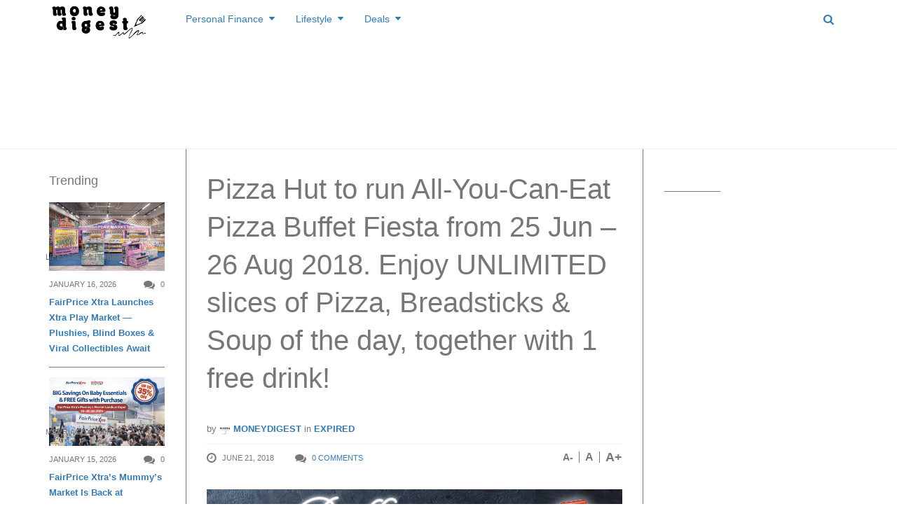

--- FILE ---
content_type: text/html; charset=UTF-8
request_url: https://www.moneydigest.sg/pizza-hut-to-run-all-you-can-eat-pizza-buffet-fiesta-from-25-jun-26-aug-2018-enjoy-unlimited-slices-of-pizza-breadsticks-soup-of-the-day-together-with-1-free-drink/
body_size: 32442
content:
<!DOCTYPE html>
<!--[if IE 8 ]><html class="ie ie8" lang="en-US" prefix="og: http://ogp.me/ns#"> <![endif]-->
<!--[if (gte IE 9)|!(IE)]><!--><html lang="en-US" prefix="og: http://ogp.me/ns#"> <!--<![endif]-->
<head>
<!--<meta http-equiv="X-UA-Compatible" content="IE=edge,chrome=1">-->
<meta charset="UTF-8">
<title>Pizza Hut to run All-You-Can-Eat Pizza Buffet Fiesta from 25 Jun - 26 Aug 2018. Enjoy UNLIMITED slices of Pizza, Breadsticks &amp; Soup of the day, together with 1 free drink! | MoneyDigest.sg</title>
<link rel="profile" href="https://gmpg.org/xfn/11">
<link rel="pingback" href="https://www.moneydigest.sg/xmlrpc.php">
<meta name='robots' content='max-image-preview:large' />
<meta name="viewport" content="width=device-width, user-scalable=no, initial-scale=1.0, minimum-scale=1.0, maximum-scale=1.0">
<!-- This site is optimized with the Yoast SEO plugin v9.2.1 - https://yoast.com/wordpress/plugins/seo/ -->
<link rel="canonical" href="https://www.moneydigest.sg/pizza-hut-to-run-all-you-can-eat-pizza-buffet-fiesta-from-25-jun-26-aug-2018-enjoy-unlimited-slices-of-pizza-breadsticks-soup-of-the-day-together-with-1-free-drink/" />
<link rel="publisher" href="https://plus.google.com/b/107088731063205714975/107088731063205714975/about?hl=en&#038;service=PLUS"/>
<meta property="og:locale" content="en_US" />
<meta property="og:type" content="article" />
<meta property="og:title" content="Pizza Hut to run All-You-Can-Eat Pizza Buffet Fiesta from 25 Jun - 26 Aug 2018. Enjoy UNLIMITED slices of Pizza, Breadsticks &amp; Soup of the day, together with 1 free drink! | MoneyDigest.sg" />
<meta property="og:description" content="Who doesn’t love an ‘all you can eat’ pizza buffet?  ? Pizza Hut announced on Facebook today, 21 Jun 2018, that they will be running an All-You-Can-Eat Pizza Buffet Fiesta from 25 Jun &#8211; 26 Aug 2018. Enjoy free flow slices of your all-time favourite Pizzas, Breadsticks, Soup of the Day and 1 free Soft Drink in a 90-minute ultimate" />
<meta property="og:url" content="https://www.moneydigest.sg/pizza-hut-to-run-all-you-can-eat-pizza-buffet-fiesta-from-25-jun-26-aug-2018-enjoy-unlimited-slices-of-pizza-breadsticks-soup-of-the-day-together-with-1-free-drink/" />
<meta property="og:site_name" content="MoneyDigest.sg" />
<meta property="article:publisher" content="https://www.facebook.com/MoneyDigest" />
<meta property="article:tag" content="all you can eat pizza" />
<meta property="article:tag" content="buffet" />
<meta property="article:tag" content="diningdeals" />
<meta property="article:tag" content="pizza hut" />
<meta property="article:section" content="Expired" />
<meta property="article:published_time" content="2018-06-21T05:42:44+08:00" />
<meta property="article:modified_time" content="2022-09-23T08:02:06+08:00" />
<meta property="og:updated_time" content="2022-09-23T08:02:06+08:00" />
<meta property="og:image" content="https://www.moneydigest.sg/wp-content/uploads/2017/04/pizza-hut-buff.png" />
<meta property="og:image:secure_url" content="https://www.moneydigest.sg/wp-content/uploads/2017/04/pizza-hut-buff.png" />
<meta property="og:image:width" content="700" />
<meta property="og:image:height" content="366" />
<meta name="twitter:card" content="summary_large_image" />
<meta name="twitter:description" content="Who doesn’t love an ‘all you can eat’ pizza buffet?  ? Pizza Hut announced on Facebook today, 21 Jun 2018, that they will be running an All-You-Can-Eat Pizza Buffet Fiesta from 25 Jun &#8211; 26 Aug 2018. Enjoy free flow slices of your all-time favourite Pizzas, Breadsticks, Soup of the Day and 1 free Soft Drink in a 90-minute ultimate" />
<meta name="twitter:title" content="Pizza Hut to run All-You-Can-Eat Pizza Buffet Fiesta from 25 Jun - 26 Aug 2018. Enjoy UNLIMITED slices of Pizza, Breadsticks &amp; Soup of the day, together with 1 free drink! | MoneyDigest.sg" />
<meta name="twitter:site" content="@MoneyDigests" />
<meta name="twitter:image" content="https://www.moneydigest.sg/wp-content/uploads/2017/04/pizza-hut-buff.png" />
<meta name="twitter:creator" content="@MoneyDigests" />
<script type='application/ld+json'>{"@context":"https:\/\/schema.org","@type":"BreadcrumbList","itemListElement":[{"@type":"ListItem","position":1,"item":{"@id":"https:\/\/www.moneydigest.sg\/","name":"Home"}},{"@type":"ListItem","position":2,"item":{"@id":"https:\/\/www.moneydigest.sg\/blog\/","name":"Blog"}},{"@type":"ListItem","position":3,"item":{"@id":"https:\/\/www.moneydigest.sg\/pizza-hut-to-run-all-you-can-eat-pizza-buffet-fiesta-from-25-jun-26-aug-2018-enjoy-unlimited-slices-of-pizza-breadsticks-soup-of-the-day-together-with-1-free-drink\/","name":"Pizza Hut to run All-You-Can-Eat Pizza Buffet Fiesta from 25 Jun &#8211; 26 Aug 2018. Enjoy UNLIMITED slices of Pizza, Breadsticks &#038; Soup of the day, together with 1 free drink!"}}]}</script>
<!-- / Yoast SEO plugin. -->

<link rel='dns-prefetch' href='//s.w.org' />
<link rel="alternate" type="application/rss+xml" title="MoneyDigest.sg &raquo; Feed" href="https://www.moneydigest.sg/feed/" />
<link rel="alternate" type="application/rss+xml" title="MoneyDigest.sg &raquo; Comments Feed" href="https://www.moneydigest.sg/comments/feed/" />
<link rel="alternate" type="application/rss+xml" title="MoneyDigest.sg &raquo; Pizza Hut to run All-You-Can-Eat Pizza Buffet Fiesta from 25 Jun &#8211; 26 Aug 2018. Enjoy UNLIMITED slices of Pizza, Breadsticks &#038; Soup of the day, together with 1 free drink! Comments Feed" href="https://www.moneydigest.sg/pizza-hut-to-run-all-you-can-eat-pizza-buffet-fiesta-from-25-jun-26-aug-2018-enjoy-unlimited-slices-of-pizza-breadsticks-soup-of-the-day-together-with-1-free-drink/feed/" />
<link rel="shortcut icon" href="https://www.moneydigest.sg/wp-content/uploads/2014/12/md-favico.png">
		<script type="text/javascript">
			window._wpemojiSettings = {"baseUrl":"https:\/\/s.w.org\/images\/core\/emoji\/13.1.0\/72x72\/","ext":".png","svgUrl":"https:\/\/s.w.org\/images\/core\/emoji\/13.1.0\/svg\/","svgExt":".svg","source":{"concatemoji":"https:\/\/www.moneydigest.sg\/wp-includes\/js\/wp-emoji-release.min.js?ver=5.8.12"}};
			!function(e,a,t){var n,r,o,i=a.createElement("canvas"),p=i.getContext&&i.getContext("2d");function s(e,t){var a=String.fromCharCode;p.clearRect(0,0,i.width,i.height),p.fillText(a.apply(this,e),0,0);e=i.toDataURL();return p.clearRect(0,0,i.width,i.height),p.fillText(a.apply(this,t),0,0),e===i.toDataURL()}function c(e){var t=a.createElement("script");t.src=e,t.defer=t.type="text/javascript",a.getElementsByTagName("head")[0].appendChild(t)}for(o=Array("flag","emoji"),t.supports={everything:!0,everythingExceptFlag:!0},r=0;r<o.length;r++)t.supports[o[r]]=function(e){if(!p||!p.fillText)return!1;switch(p.textBaseline="top",p.font="600 32px Arial",e){case"flag":return s([127987,65039,8205,9895,65039],[127987,65039,8203,9895,65039])?!1:!s([55356,56826,55356,56819],[55356,56826,8203,55356,56819])&&!s([55356,57332,56128,56423,56128,56418,56128,56421,56128,56430,56128,56423,56128,56447],[55356,57332,8203,56128,56423,8203,56128,56418,8203,56128,56421,8203,56128,56430,8203,56128,56423,8203,56128,56447]);case"emoji":return!s([10084,65039,8205,55357,56613],[10084,65039,8203,55357,56613])}return!1}(o[r]),t.supports.everything=t.supports.everything&&t.supports[o[r]],"flag"!==o[r]&&(t.supports.everythingExceptFlag=t.supports.everythingExceptFlag&&t.supports[o[r]]);t.supports.everythingExceptFlag=t.supports.everythingExceptFlag&&!t.supports.flag,t.DOMReady=!1,t.readyCallback=function(){t.DOMReady=!0},t.supports.everything||(n=function(){t.readyCallback()},a.addEventListener?(a.addEventListener("DOMContentLoaded",n,!1),e.addEventListener("load",n,!1)):(e.attachEvent("onload",n),a.attachEvent("onreadystatechange",function(){"complete"===a.readyState&&t.readyCallback()})),(n=t.source||{}).concatemoji?c(n.concatemoji):n.wpemoji&&n.twemoji&&(c(n.twemoji),c(n.wpemoji)))}(window,document,window._wpemojiSettings);
		</script>
		<style type="text/css">
img.wp-smiley,
img.emoji {
	display: inline !important;
	border: none !important;
	box-shadow: none !important;
	height: 1em !important;
	width: 1em !important;
	margin: 0 .07em !important;
	vertical-align: -0.1em !important;
	background: none !important;
	padding: 0 !important;
}
</style>
	<link rel='stylesheet' id='flick-css'  href='https://www.moneydigest.sg/wp-content/plugins/mailchimp/css/flick/flick.css?ver=5.8.12' type='text/css' media='all' />
<link rel='stylesheet' id='mailchimpSF_main_css-css'  href='https://www.moneydigest.sg/?mcsf_action=main_css&#038;ver=5.8.12' type='text/css' media='all' />
<!--[if IE]>
<link rel='stylesheet' id='mailchimpSF_ie_css-css'  href='https://www.moneydigest.sg/wp-content/plugins/mailchimp/css/ie.css?ver=5.8.12' type='text/css' media='all' />
<![endif]-->
<link rel='stylesheet' id='wp-block-library-css'  href='https://www.moneydigest.sg/wp-includes/css/dist/block-library/style.min.css?ver=5.8.12' type='text/css' media='all' />
<link rel='stylesheet' id='pdfemb-gutenberg-block-backend-js-css'  href='https://www.moneydigest.sg/wp-content/plugins/PDFEmbedder-premium/css/pdfemb-blocks.css?ver=5.8.12' type='text/css' media='all' />
<link rel='stylesheet' id='contact-form-7-css'  href='https://www.moneydigest.sg/wp-content/plugins/contact-form-7/includes/css/styles.css?ver=5.1.1' type='text/css' media='all' />
<link rel='stylesheet' id='irw-widget-css'  href='https://www.moneydigest.sg/wp-content/plugins/dk-new-medias-image-rotator-widget/css/dkirw.css?ver=5.8.12' type='text/css' media='all' />
<link rel='stylesheet' id='bwg_fonts-css'  href='https://www.moneydigest.sg/wp-content/plugins/photo-gallery/css/bwg-fonts/fonts.css?ver=0.0.1' type='text/css' media='all' />
<link rel='stylesheet' id='bwg_frontend-css'  href='https://www.moneydigest.sg/wp-content/plugins/photo-gallery/css/styles.min.css?ver=1.5.19' type='text/css' media='all' />
<link rel='stylesheet' id='wpsm-comptable-styles-css'  href='https://www.moneydigest.sg/wp-content/plugins/table-maker/css/style.css?ver=1.9.1' type='text/css' media='all' />
<link rel='stylesheet' id='easy_table_style-css'  href='https://www.moneydigest.sg/wp-content/plugins/easy-table/themes/default/style.css?ver=1.8' type='text/css' media='all' />
<link rel='stylesheet' id='js_composer_custom_css-css'  href='https://www.moneydigest.sg/wp-content/uploads/js_composer/custom.css?ver=4.3.3' type='text/css' media='screen' />
<link rel='stylesheet' id='bootstrap-css'  href='https://www.moneydigest.sg/wp-content/themes/yeahthemes-sparkle/framework/css/bootstrap.min.css?ver=5.8.12' type='text/css' media='all' />
<link rel='stylesheet' id='font-awesome-css'  href='https://www.moneydigest.sg/wp-content/themes/yeahthemes-sparkle/css/font-awesome.css?ver=5.8.12' type='text/css' media='all' />
<link rel='stylesheet' id='theme-default-style-css'  href='https://www.moneydigest.sg/wp-content/themes/yeahthemes-sparkle/style.css?ver=5.8.12' type='text/css' media='all' />
<link rel='stylesheet' id='animate-css'  href='https://www.moneydigest.sg/wp-content/themes/yeahthemes-sparkle/css/animate.css?ver=5.8.12' type='text/css' media='all' />
<link rel='stylesheet' id='flexslider-css'  href='https://www.moneydigest.sg/wp-content/themes/yeahthemes-sparkle/css/flexslider.css?ver=5.8.12' type='text/css' media='all' />
<link rel='stylesheet' id='custom-styles-css'  href='https://www.moneydigest.sg/wp-content/themes/yeahthemes-sparkle/css/custom-styles.css?ver=5.8.12' type='text/css' media='all' />
<script type="text/javascript">/* <![CDATA[ */var Yeahthemes = {"_vars":{"currentPostID":"42463","ajaxurl":"https:\/\/www.moneydigest.sg\/?yt_ajaxify=1","nonce":"11ae1e6516"},"themeVars":{"nonce":"14b29e504c","megaMenu":{"nonce":"e6c00e7195","ajax":false,"effect":"fadeIn"},"mobileMenuNonce":"995a93c432","mobileMenuEffect":"zoomOut","widgetAjaxPostsByCatNonce":"742649b9c7"}};/* ]]> */</script>
<script type='text/javascript' src='https://www.moneydigest.sg/wp-includes/js/jquery/jquery.min.js?ver=3.6.0' id='jquery-core-js'></script>
<script type='text/javascript' src='https://www.moneydigest.sg/wp-includes/js/jquery/jquery-migrate.min.js?ver=3.3.2' id='jquery-migrate-js'></script>
<script type='text/javascript' src='https://www.moneydigest.sg/wp-content/plugins/mailchimp/js/scrollTo.js?ver=1.5.8' id='jquery_scrollto-js'></script>
<script type='text/javascript' src='https://www.moneydigest.sg/wp-includes/js/jquery/jquery.form.min.js?ver=4.3.0' id='jquery-form-js'></script>
<script type='text/javascript' id='mailchimpSF_main_js-js-extra'>
/* <![CDATA[ */
var mailchimpSF = {"ajax_url":"https:\/\/www.moneydigest.sg\/"};
/* ]]> */
</script>
<script type='text/javascript' src='https://www.moneydigest.sg/wp-content/plugins/mailchimp/js/mailchimp.js?ver=1.5.8' id='mailchimpSF_main_js-js'></script>
<script type='text/javascript' src='https://www.moneydigest.sg/wp-includes/js/jquery/ui/core.min.js?ver=1.12.1' id='jquery-ui-core-js'></script>
<script type='text/javascript' src='https://www.moneydigest.sg/wp-content/plugins/mailchimp/js/datepicker.js?ver=5.8.12' id='datepicker-js'></script>
<script type='text/javascript' src='https://www.moneydigest.sg/wp-content/plugins/dk-new-medias-image-rotator-widget/js/jquery.imagesloaded.js?ver=5.8.12' id='jquery-imagesloaded-js'></script>
<script type='text/javascript' src='https://www.moneydigest.sg/wp-content/plugins/dk-new-medias-image-rotator-widget/js/dkirw.js?ver=5.8.12' id='irw-widget-js'></script>
<script type='text/javascript' id='bwg_frontend-js-extra'>
/* <![CDATA[ */
var bwg_objectsL10n = {"bwg_field_required":"field is required.","bwg_mail_validation":"This is not a valid email address.","bwg_search_result":"There are no images matching your search.","bwg_select_tag":"Select Tag","bwg_order_by":"Order By","bwg_search":"Search","bwg_show_ecommerce":"Show Ecommerce","bwg_hide_ecommerce":"Hide Ecommerce","bwg_show_comments":"Show Comments","bwg_hide_comments":"Hide Comments","bwg_restore":"Restore","bwg_maximize":"Maximize","bwg_fullscreen":"Fullscreen","bwg_exit_fullscreen":"Exit Fullscreen","bwg_search_tag":"SEARCH...","bwg_tag_no_match":"No tags found","bwg_all_tags_selected":"All tags selected","bwg_tags_selected":"tags selected","play":"Play","pause":"Pause","is_pro":"","bwg_play":"Play","bwg_pause":"Pause","bwg_hide_info":"Hide info","bwg_show_info":"Show info","bwg_hide_rating":"Hide rating","bwg_show_rating":"Show rating","ok":"Ok","cancel":"Cancel","select_all":"Select all"};
/* ]]> */
</script>
<script type='text/javascript' src='https://www.moneydigest.sg/wp-content/plugins/photo-gallery/js/scripts.min.js?ver=1.5.19' id='bwg_frontend-js'></script>
<link rel="https://api.w.org/" href="https://www.moneydigest.sg/wp-json/" /><link rel="alternate" type="application/json" href="https://www.moneydigest.sg/wp-json/wp/v2/posts/42463" /><link rel="EditURI" type="application/rsd+xml" title="RSD" href="https://www.moneydigest.sg/xmlrpc.php?rsd" />
<link rel="wlwmanifest" type="application/wlwmanifest+xml" href="https://www.moneydigest.sg/wp-includes/wlwmanifest.xml" /> 
<meta name="generator" content="WordPress 5.8.12" />
<link rel='shortlink' href='https://www.moneydigest.sg/?p=42463' />
<link rel="alternate" type="application/json+oembed" href="https://www.moneydigest.sg/wp-json/oembed/1.0/embed?url=https%3A%2F%2Fwww.moneydigest.sg%2Fpizza-hut-to-run-all-you-can-eat-pizza-buffet-fiesta-from-25-jun-26-aug-2018-enjoy-unlimited-slices-of-pizza-breadsticks-soup-of-the-day-together-with-1-free-drink%2F" />
<link rel="alternate" type="text/xml+oembed" href="https://www.moneydigest.sg/wp-json/oembed/1.0/embed?url=https%3A%2F%2Fwww.moneydigest.sg%2Fpizza-hut-to-run-all-you-can-eat-pizza-buffet-fiesta-from-25-jun-26-aug-2018-enjoy-unlimited-slices-of-pizza-breadsticks-soup-of-the-day-together-with-1-free-drink%2F&#038;format=xml" />
<script type="text/javascript">
        jQuery(function($) {
            $('.date-pick').each(function() {
                var format = $(this).data('format') || 'mm/dd/yyyy';
                format = format.replace(/yyyy/i, 'yy');
                $(this).datepicker({
                    autoFocusNextInput: true,
                    constrainInput: false,
                    changeMonth: true,
                    changeYear: true,
                    beforeShow: function(input, inst) { $('#ui-datepicker-div').addClass('show'); },
                    dateFormat: format.toLowerCase(),
                });
            });
            d = new Date();
            $('.birthdate-pick').each(function() {
                var format = $(this).data('format') || 'mm/dd';
                format = format.replace(/yyyy/i, 'yy');
                $(this).datepicker({
                    autoFocusNextInput: true,
                    constrainInput: false,
                    changeMonth: true,
                    changeYear: false,
                    minDate: new Date(d.getFullYear(), 1-1, 1),
                    maxDate: new Date(d.getFullYear(), 12-1, 31),
                    beforeShow: function(input, inst) { $('#ui-datepicker-div').removeClass('show'); },
                    dateFormat: format.toLowerCase(),
                });

            });

        });
    </script>

<!-- Meta Pixel Code -->
<script type='text/javascript'>
!function(f,b,e,v,n,t,s){if(f.fbq)return;n=f.fbq=function(){n.callMethod?
n.callMethod.apply(n,arguments):n.queue.push(arguments)};if(!f._fbq)f._fbq=n;
n.push=n;n.loaded=!0;n.version='2.0';n.queue=[];t=b.createElement(e);t.async=!0;
t.src=v;s=b.getElementsByTagName(e)[0];s.parentNode.insertBefore(t,s)}(window,
document,'script','https://connect.facebook.net/en_US/fbevents.js?v=next');
</script>
<!-- End Meta Pixel Code -->

      <script type='text/javascript'>
        var url = window.location.origin + '?ob=open-bridge';
        fbq('set', 'openbridge', '1788787141391452', url);
      </script>
    <script type='text/javascript'>fbq('init', '1788787141391452', {}, {
    "agent": "wordpress-5.8.12-3.0.14"
})</script><script type='text/javascript'>
    fbq('track', 'PageView', []);
  </script>
<!-- Meta Pixel Code -->
<noscript>
<img height="1" width="1" style="display:none" alt="fbpx"
src="https://www.facebook.com/tr?id=1788787141391452&ev=PageView&noscript=1" />
</noscript>
<!-- End Meta Pixel Code -->
<meta name="generator" content="Powered by Visual Composer - drag and drop page builder for WordPress."/>

<!-- Dynamic Widgets by QURL loaded - http://www.dynamic-widgets.com //-->
<meta property="og:type" content="article" />
<meta property="og:url" content="https://www.moneydigest.sg/pizza-hut-to-run-all-you-can-eat-pizza-buffet-fiesta-from-25-jun-26-aug-2018-enjoy-unlimited-slices-of-pizza-breadsticks-soup-of-the-day-together-with-1-free-drink/" />
<meta property="og:title" content="Pizza Hut to run All-You-Can-Eat Pizza Buffet Fiesta from 25 Jun &#8211; 26 Aug 2018. Enjoy UNLIMITED slices of Pizza, Breadsticks &#038; Soup of the day, together with 1 free drink!" />
<meta property="og:site_name" content="MoneyDigest.sg" />
<meta property="og:locale" content="en_US" />
<meta property="og:description" content="Who doesn’t love an ‘all you can eat’ pizza buffet?  ? Pizza Hut announced on Facebook today, 21 Jun 2018, that they will be running an All-You-Can-Eat Pizza Buffet Fiesta from 25 Jun - 26 Aug 2018. Enjoy free flow slices of your all-time..." />
<meta property="og:image" content="https://www.moneydigest.sg/wp-content/uploads/2018/06/piz-hut-150x150.png" />
<meta property="fb:app_id" content="672221246226622" />

 <!-- Google tag (gtag.js) -->
  <script async src="https://www.googletagmanager.com/gtag/js?id=TAG_ID"></script>
  <script>
    window.dataLayer = window.dataLayer || [];
    function gtag(){dataLayer.push(arguments);}
    gtag('js', new Date());

    gtag('config', 'G-M88N72ST91');
  </script>
<!--[if lt IE 9]>
	<script src="https://www.moneydigest.sg/wp-content/themes/yeahthemes-sparkle/includes/js/html5shiv.js"></script>
	<script src="https://www.moneydigest.sg/wp-content/themes/yeahthemes-sparkle/includes/js/respond.min.js"></script>
<![endif]-->
<meta name="OMG-Verify-V1" content="864138-43c4dfb7-2637-4a3a-b378-01d63814b7c0" />
<script async src="//pagead2.googlesyndication.com/pagead/js/adsbygoogle.js"></script>

	
<script async='async' src='https://www.googletagservices.com/tag/js/gpt.js'></script>
<script>
  var googletag = googletag || {};
  googletag.cmd = googletag.cmd || [];
</script>
	
	
</head>

<body class="not-logged-in yeah-framework group-blog post-template-default single single-post postid-42463 single-format-standard webkit-browser mac-platform desktop modal-search layout-default category-expired wpb-js-composer js-comp-ver-4.3.3 vc_responsive">
	


<script>
  (function(i,s,o,g,r,a,m){i['GoogleAnalyticsObject']=r;i[r]=i[r]||function(){
  (i[r].q=i[r].q||[]).push(arguments)},i[r].l=1*new Date();a=s.createElement(o),
  m=s.getElementsByTagName(o)[0];a.async=1;a.src=g;m.parentNode.insertBefore(a,m)
  })(window,document,'script','//www.google-analytics.com/analytics.js','ga');

  ga('create', 'UA-57302344-1', 'auto');
  ga('send', 'pageview');

</script>	

<!--[if lt IE 9]>
<div id="yt-ancient-browser-notification">
	<div class="container">
		<p>Oops! Your browser is <strong><em>ancient!</em></strong> :( - <a href="http://browsehappy.com/" target="_blank" class="external" rel="nofollow">Upgrade to a different browser</a> or <a href="http://www.google.com/chromeframe/?redirect=true" class="external" rel="nofollow">install Google Chrome Frame</a> to experience this site.</p>	</div>
</div>
<![endif]-->


<div id="page" class="hfeed site full-width-wrapper">

 

<div class="inner-wrapper">
	
		
	<header id="masthead" class="site-header full-width-wrapper hidden-print" role="banner">
	
		<div class="site-banner" id="site-banner">
			<div class="container">
				<div class="row"><div class="col-md-2 site-branding pull-left">
		<h3 class="site-logo image-logo"><a href="https://www.moneydigest.sg/" title="MoneyDigest.sg" rel="home"><img alt="MoneyDigest.sg" src="https://www.moneydigest.sg/wp-content/uploads/2023/11/moneydigest-rev.png"></a></h3>
	</div><nav id="site-navigation" class="col-sm-12 col-md-10 main-navigation" role="navigation">
	<div class="sr-only skip-link"><a href="#content" title="Skip to content">Skip to content</a></div>

	<div class="site-navigation-menu-container"><ul id="menu-main-menu" class="menu"><li id="menu-item-1637" class="menu-item menu-item-type-taxonomy menu-item-object-category menu-item-has-children first-child mega-menu-dropdown mega-menu-dropdown-news menu-item-1637 personal-finance" data-cats="265,267,266,268,269,270" data-atts="{&quot;title&quot;:&quot;Personal Finance&quot;,&quot;target&quot;:&quot;&quot;,&quot;rel&quot;:&quot;&quot;,&quot;href&quot;:&quot;https:\/\/www.moneydigest.sg\/category\/personal-finance\/&quot;,&quot;description&quot;:&quot;Personal Finance&quot;}"><a title="Personal Finance" href="https://www.moneydigest.sg/category/personal-finance/"><i class="Personal Finance"></i>Personal Finance</a><div class="full-width-wrapper mega-menu-container">
				<div class="container"><ul class="post-list post-list-with-thumbnail post-list-with-format-icon active row">	<li class="sub-category-menu post-with-large-thumbnail col-md-3 col-lg-2">
		<ul class="sub-menu">
			<li data-cat="all" class="current all loaded"><a href="https://www.moneydigest.sg/category/personal-finance/">All Personal Finance</a></li>
								<li data-cat="265" class="cat-savings loaded"><a href="https://www.moneydigest.sg/category/personal-finance/savings/" title="Savings">Savings</a></li>
									<li data-cat="267" class="cat-investments loaded"><a href="https://www.moneydigest.sg/category/personal-finance/investments/" title="Investments">Investments</a></li>
									<li data-cat="266" class="cat-retirement-personal-finance loaded"><a href="https://www.moneydigest.sg/category/personal-finance/retirement-personal-finance/" title="Retirement">Retirement</a></li>
									<li data-cat="268" class="cat-insurance-personal-finance loaded"><a href="https://www.moneydigest.sg/category/personal-finance/insurance-personal-finance/" title="Insurance">Insurance</a></li>
									<li data-cat="269" class="cat-credit-loan loaded"><a href="https://www.moneydigest.sg/category/personal-finance/credit-loan/" title="Credit &amp; Loan">Credit &amp; Loan</a></li>
									<li data-cat="270" class="cat-tax-estateplanning loaded"><a href="https://www.moneydigest.sg/category/personal-finance/tax-estateplanning/" title="Tax &amp; Estate Planning">Tax &amp; Estate Planning</a></li>
				</ul>
	</li>
			<li data-filter="all" style="" class="post-with-large-thumbnail col-md-3 col-lg-2 cat-all">
			
								<div class="post-thumb large">
					<span class="cat-tag insurance-personal-finance">Insurance</span>
					<a href="https://www.moneydigest.sg/is-your-life-insurance-enough-to-support-your-family/" rel="bookmark" title="Is Your Life Insurance Enough to Support Your Family?"><img width="320" height="190" src="[data-uri]" data-lazy-type="image" data-lazy-src="https://www.moneydigest.sg/wp-content/uploads/2025/11/yogi-putranto-9wVnstbASto-unsplash-320x190.jpg" class="lazy lazy-hidden attachment-medium size-medium wp-post-image" alt="" loading="lazy" /><noscript><img width="320" height="190" src="https://www.moneydigest.sg/wp-content/uploads/2025/11/yogi-putranto-9wVnstbASto-unsplash-320x190.jpg" class="attachment-medium size-medium wp-post-image" alt="" loading="lazy" /></noscript></a>
									</div>
								
				<time class="entry-date" datetime="2025-11-26T08:12:15+08:00">November 26, 2025</time>
										
				<h3 class="secondary-2-primary no-margin-bottom"><a href="https://www.moneydigest.sg/is-your-life-insurance-enough-to-support-your-family/" rel="bookmark" class="post-title" title="Is Your Life Insurance Enough to Support Your Family?">Is Your Life Insurance Enough to Support Your Family?</a></h3>
							
		</li>

				<li data-filter="all" style="" class="post-with-large-thumbnail col-md-3 col-lg-2 cat-all">
			
								<div class="post-thumb large">
					<span class="cat-tag investments">Investments</span>
					<a href="https://www.moneydigest.sg/micro-investing-small-money-big-momentum/" rel="bookmark" title="Micro-investing: Small Money Big Momentum"><img width="320" height="190" src="[data-uri]" data-lazy-type="image" data-lazy-src="https://www.moneydigest.sg/wp-content/uploads/2025/11/towfiqu-barbhuiya-jpqyfK7GB4w-unsplash-320x190.jpg" class="lazy lazy-hidden attachment-medium size-medium wp-post-image" alt="" loading="lazy" /><noscript><img width="320" height="190" src="https://www.moneydigest.sg/wp-content/uploads/2025/11/towfiqu-barbhuiya-jpqyfK7GB4w-unsplash-320x190.jpg" class="attachment-medium size-medium wp-post-image" alt="" loading="lazy" /></noscript></a>
									</div>
								
				<time class="entry-date" datetime="2025-11-25T08:16:33+08:00">November 25, 2025</time>
										
				<h3 class="secondary-2-primary no-margin-bottom"><a href="https://www.moneydigest.sg/micro-investing-small-money-big-momentum/" rel="bookmark" class="post-title" title="Micro-investing: Small Money Big Momentum">Micro-investing: Small Money Big Momentum</a></h3>
							
		</li>

				<li data-filter="all" style="" class="post-with-large-thumbnail col-md-3 col-lg-2 cat-all">
			
								<div class="post-thumb large">
					<span class="cat-tag investments">Investments</span>
					<a href="https://www.moneydigest.sg/how-to-start-investing-in-gold-in-singapore/" rel="bookmark" title="How to Start Investing in Gold in Singapore"><img width="320" height="190" src="[data-uri]" data-lazy-type="image" data-lazy-src="https://www.moneydigest.sg/wp-content/uploads/2025/10/zlataky-cz-bN3KYPiAd8k-unsplash-320x190.jpg" class="lazy lazy-hidden attachment-medium size-medium wp-post-image" alt="" loading="lazy" /><noscript><img width="320" height="190" src="https://www.moneydigest.sg/wp-content/uploads/2025/10/zlataky-cz-bN3KYPiAd8k-unsplash-320x190.jpg" class="attachment-medium size-medium wp-post-image" alt="" loading="lazy" /></noscript></a>
									</div>
								
				<time class="entry-date" datetime="2025-10-14T08:09:53+08:00">October 14, 2025</time>
										
				<h3 class="secondary-2-primary no-margin-bottom"><a href="https://www.moneydigest.sg/how-to-start-investing-in-gold-in-singapore/" rel="bookmark" class="post-title" title="How to Start Investing in Gold in Singapore">How to Start Investing in Gold in Singapore</a></h3>
							
		</li>

				<li data-filter="all" style="" class="post-with-large-thumbnail hidden-md col-md-3 col-lg-2 cat-all">
			
								<div class="post-thumb large">
					<span class="cat-tag retirement-personal-finance">Retirement</span>
					<a href="https://www.moneydigest.sg/the-s1-million-dream-can-you-retire-at-50/" rel="bookmark" title="The S$1 Million Dream: Can You Retire at 50?"><img width="320" height="190" src="[data-uri]" data-lazy-type="image" data-lazy-src="https://www.moneydigest.sg/wp-content/uploads/2025/09/towfiqu-barbhuiya-yIIFNiEKkYI-unsplash-320x190.jpg" class="lazy lazy-hidden attachment-medium size-medium wp-post-image" alt="" loading="lazy" /><noscript><img width="320" height="190" src="https://www.moneydigest.sg/wp-content/uploads/2025/09/towfiqu-barbhuiya-yIIFNiEKkYI-unsplash-320x190.jpg" class="attachment-medium size-medium wp-post-image" alt="" loading="lazy" /></noscript></a>
									</div>
								
				<time class="entry-date" datetime="2025-09-23T10:07:38+08:00">September 23, 2025</time>
										
				<h3 class="secondary-2-primary no-margin-bottom"><a href="https://www.moneydigest.sg/the-s1-million-dream-can-you-retire-at-50/" rel="bookmark" class="post-title" title="The S$1 Million Dream: Can You Retire at 50?">The S$1 Million Dream: Can You Retire at 50?</a></h3>
							
		</li>

				<li data-filter="all" style="" class="post-with-large-thumbnail hidden-md col-md-3 col-lg-2 cat-all">
			
								<div class="post-thumb large">
					<span class="cat-tag credit-loan">Credit &amp; Loan</span>
					<a href="https://www.moneydigest.sg/unlock-free-lounge-access-with-your-credit-card/" rel="bookmark" title="Unlock Free Lounge Access with Your Credit Card"><img width="320" height="190" src="[data-uri]" data-lazy-type="image" data-lazy-src="https://www.moneydigest.sg/wp-content/uploads/2025/09/harri-nieminen-1ojPYvjLSZY-unsplash-320x190.jpg" class="lazy lazy-hidden attachment-medium size-medium wp-post-image" alt="" loading="lazy" /><noscript><img width="320" height="190" src="https://www.moneydigest.sg/wp-content/uploads/2025/09/harri-nieminen-1ojPYvjLSZY-unsplash-320x190.jpg" class="attachment-medium size-medium wp-post-image" alt="" loading="lazy" /></noscript></a>
									</div>
								
				<time class="entry-date" datetime="2025-09-10T10:38:46+08:00">September 10, 2025</time>
										
				<h3 class="secondary-2-primary no-margin-bottom"><a href="https://www.moneydigest.sg/unlock-free-lounge-access-with-your-credit-card/" rel="bookmark" class="post-title" title="Unlock Free Lounge Access with Your Credit Card">Unlock Free Lounge Access with Your Credit Card</a></h3>
							
		</li>

					<li data-filter="265" style="display:none;" class="post-with-large-thumbnail col-md-3 col-lg-2 cat-savings">
				
										<div class="post-thumb large">
					<span class="cat-tag savings">Savings</span>
						<a href="https://www.moneydigest.sg/beginners-guide-to-saving-money-in-singapore/" rel="bookmark" title="Beginner’s Guide to Saving Money in Singapore"><img width="320" height="190" src="[data-uri]" data-lazy-type="image" data-lazy-src="https://www.moneydigest.sg/wp-content/uploads/2025/05/insung-yoon-Iw9Ld4ab8wo-unsplash-320x190.jpg" class="lazy lazy-hidden attachment-medium size-medium wp-post-image" alt="" loading="lazy" /><noscript><img width="320" height="190" src="https://www.moneydigest.sg/wp-content/uploads/2025/05/insung-yoon-Iw9Ld4ab8wo-unsplash-320x190.jpg" class="attachment-medium size-medium wp-post-image" alt="" loading="lazy" /></noscript></a>
											</div>
										
					<time class="entry-date" datetime="2025-05-15T17:35:48+08:00">May 15, 2025</time>
					
					<h3 class="secondary-2-primary no-margin-bottom"><a href="https://www.moneydigest.sg/beginners-guide-to-saving-money-in-singapore/" rel="bookmark" class="post-title" title="Beginner’s Guide to Saving Money in Singapore">Beginner’s Guide to Saving Money in Singapore</a></h3>
										
				
			</li>

						<li data-filter="265" style="display:none;" class="post-with-large-thumbnail col-md-3 col-lg-2 cat-savings">
				
										<div class="post-thumb large">
					<span class="cat-tag savings">Savings</span>
						<a href="https://www.moneydigest.sg/heres-how-i-plan-to-redeem-a-round-trip-business-class-ticket-to-hong-kong-with-my-new-credit-card-and-savings-account/" rel="bookmark" title="Here&#8217;s How I Plan to Redeem a Round-Trip Business Class Ticket to Hong Kong with My New Credit Card and Savings Account"><img width="320" height="190" src="[data-uri]" data-lazy-type="image" data-lazy-src="https://www.moneydigest.sg/wp-content/uploads/2024/12/1200x628_LD-1-320x190.jpg" class="lazy lazy-hidden attachment-medium size-medium wp-post-image" alt="" loading="lazy" /><noscript><img width="320" height="190" src="https://www.moneydigest.sg/wp-content/uploads/2024/12/1200x628_LD-1-320x190.jpg" class="attachment-medium size-medium wp-post-image" alt="" loading="lazy" /></noscript></a>
											</div>
										
					<time class="entry-date" datetime="2025-03-08T09:00:58+08:00">March 8, 2025</time>
					
					<h3 class="secondary-2-primary no-margin-bottom"><a href="https://www.moneydigest.sg/heres-how-i-plan-to-redeem-a-round-trip-business-class-ticket-to-hong-kong-with-my-new-credit-card-and-savings-account/" rel="bookmark" class="post-title" title="Here&#8217;s How I Plan to Redeem a Round-Trip Business Class Ticket to Hong Kong with My New Credit Card and Savings Account">Here&#8217;s How I Plan to Redeem a Round-Trip Business Class Ticket to Hong Kong with My New Credit Card and Savings Account</a></h3>
										
				
			</li>

						<li data-filter="265" style="display:none;" class="post-with-large-thumbnail col-md-3 col-lg-2 cat-savings">
				
										<div class="post-thumb large">
					<span class="cat-tag savings">Savings</span>
						<a href="https://www.moneydigest.sg/get-up-to-s500-cash-with-dbs-posb-with-your-salary-crediting-card-spend/" rel="bookmark" title="Get up to S$500 cash with DBS/POSB with your salary crediting &#038; card spend"><img width="320" height="190" src="[data-uri]" data-lazy-type="image" data-lazy-src="https://www.moneydigest.sg/wp-content/uploads/2024/09/POSB-500-1-320x190.png" class="lazy lazy-hidden attachment-medium size-medium wp-post-image" alt="" loading="lazy" /><noscript><img width="320" height="190" src="https://www.moneydigest.sg/wp-content/uploads/2024/09/POSB-500-1-320x190.png" class="attachment-medium size-medium wp-post-image" alt="" loading="lazy" /></noscript></a>
											</div>
										
					<time class="entry-date" datetime="2024-09-09T19:16:59+08:00">September 9, 2024</time>
					
					<h3 class="secondary-2-primary no-margin-bottom"><a href="https://www.moneydigest.sg/get-up-to-s500-cash-with-dbs-posb-with-your-salary-crediting-card-spend/" rel="bookmark" class="post-title" title="Get up to S$500 cash with DBS/POSB with your salary crediting &#038; card spend">Get up to S$500 cash with DBS/POSB with your salary crediting &#038; card spend</a></h3>
										
				
			</li>

						<li data-filter="265" style="display:none;" class="post-with-large-thumbnail hidden-md col-md-3 col-lg-2 cat-savings">
				
										<div class="post-thumb large">
					<span class="cat-tag savings">Savings</span>
						<a href="https://www.moneydigest.sg/unlocking-financial-security-5-crucial-benefits-of-choosing-a-fixed-deposit/" rel="bookmark" title="Unlocking Financial Security: 5 Crucial Benefits of Choosing a Fixed Deposit"><img width="320" height="190" src="[data-uri]" data-lazy-type="image" data-lazy-src="https://www.moneydigest.sg/wp-content/uploads/2023/10/graphic-showing-a-couple-holding-a-piggy-bank-together-320x190.jpeg" class="lazy lazy-hidden attachment-medium size-medium wp-post-image" alt="graphic showing a couple holding a piggy bank together" loading="lazy" /><noscript><img width="320" height="190" src="https://www.moneydigest.sg/wp-content/uploads/2023/10/graphic-showing-a-couple-holding-a-piggy-bank-together-320x190.jpeg" class="attachment-medium size-medium wp-post-image" alt="graphic showing a couple holding a piggy bank together" loading="lazy" /></noscript></a>
											</div>
										
					<time class="entry-date" datetime="2024-08-20T13:54:39+08:00">August 20, 2024</time>
					
					<h3 class="secondary-2-primary no-margin-bottom"><a href="https://www.moneydigest.sg/unlocking-financial-security-5-crucial-benefits-of-choosing-a-fixed-deposit/" rel="bookmark" class="post-title" title="Unlocking Financial Security: 5 Crucial Benefits of Choosing a Fixed Deposit">Unlocking Financial Security: 5 Crucial Benefits of Choosing a Fixed Deposit</a></h3>
										
				
			</li>

						<li data-filter="265" style="display:none;" class="post-with-large-thumbnail hidden-md col-md-3 col-lg-2 cat-savings">
				
										<div class="post-thumb large">
					<span class="cat-tag savings">Savings</span>
						<a href="https://www.moneydigest.sg/how-much-to-save-for-emergency-funds-and-ways-to-save-it/" rel="bookmark" title="How much to save for emergency funds and ways to save it"><img width="320" height="190" src="[data-uri]" data-lazy-type="image" data-lazy-src="https://www.moneydigest.sg/wp-content/uploads/2023/10/Singapore-50-dollar-notes-320x190.png" class="lazy lazy-hidden attachment-medium size-medium wp-post-image" alt="Singapore 50-dollar notes" loading="lazy" /><noscript><img width="320" height="190" src="https://www.moneydigest.sg/wp-content/uploads/2023/10/Singapore-50-dollar-notes-320x190.png" class="attachment-medium size-medium wp-post-image" alt="Singapore 50-dollar notes" loading="lazy" /></noscript></a>
											</div>
										
					<time class="entry-date" datetime="2023-10-18T16:05:07+08:00">October 18, 2023</time>
					
					<h3 class="secondary-2-primary no-margin-bottom"><a href="https://www.moneydigest.sg/how-much-to-save-for-emergency-funds-and-ways-to-save-it/" rel="bookmark" class="post-title" title="How much to save for emergency funds and ways to save it">How much to save for emergency funds and ways to save it</a></h3>
										
				
			</li>

						<li data-filter="267" style="display:none;" class="post-with-large-thumbnail col-md-3 col-lg-2 cat-investments">
				
										<div class="post-thumb large">
					<span class="cat-tag investments">Investments</span>
						<a href="https://www.moneydigest.sg/micro-investing-small-money-big-momentum/" rel="bookmark" title="Micro-investing: Small Money Big Momentum"><img width="320" height="190" src="[data-uri]" data-lazy-type="image" data-lazy-src="https://www.moneydigest.sg/wp-content/uploads/2025/11/towfiqu-barbhuiya-jpqyfK7GB4w-unsplash-320x190.jpg" class="lazy lazy-hidden attachment-medium size-medium wp-post-image" alt="" loading="lazy" /><noscript><img width="320" height="190" src="https://www.moneydigest.sg/wp-content/uploads/2025/11/towfiqu-barbhuiya-jpqyfK7GB4w-unsplash-320x190.jpg" class="attachment-medium size-medium wp-post-image" alt="" loading="lazy" /></noscript></a>
											</div>
										
					<time class="entry-date" datetime="2025-11-25T08:16:33+08:00">November 25, 2025</time>
					
					<h3 class="secondary-2-primary no-margin-bottom"><a href="https://www.moneydigest.sg/micro-investing-small-money-big-momentum/" rel="bookmark" class="post-title" title="Micro-investing: Small Money Big Momentum">Micro-investing: Small Money Big Momentum</a></h3>
										
				
			</li>

						<li data-filter="267" style="display:none;" class="post-with-large-thumbnail col-md-3 col-lg-2 cat-investments">
				
										<div class="post-thumb large">
					<span class="cat-tag investments">Investments</span>
						<a href="https://www.moneydigest.sg/how-to-start-investing-in-gold-in-singapore/" rel="bookmark" title="How to Start Investing in Gold in Singapore"><img width="320" height="190" src="[data-uri]" data-lazy-type="image" data-lazy-src="https://www.moneydigest.sg/wp-content/uploads/2025/10/zlataky-cz-bN3KYPiAd8k-unsplash-320x190.jpg" class="lazy lazy-hidden attachment-medium size-medium wp-post-image" alt="" loading="lazy" /><noscript><img width="320" height="190" src="https://www.moneydigest.sg/wp-content/uploads/2025/10/zlataky-cz-bN3KYPiAd8k-unsplash-320x190.jpg" class="attachment-medium size-medium wp-post-image" alt="" loading="lazy" /></noscript></a>
											</div>
										
					<time class="entry-date" datetime="2025-10-14T08:09:53+08:00">October 14, 2025</time>
					
					<h3 class="secondary-2-primary no-margin-bottom"><a href="https://www.moneydigest.sg/how-to-start-investing-in-gold-in-singapore/" rel="bookmark" class="post-title" title="How to Start Investing in Gold in Singapore">How to Start Investing in Gold in Singapore</a></h3>
										
				
			</li>

						<li data-filter="267" style="display:none;" class="post-with-large-thumbnail col-md-3 col-lg-2 cat-investments">
				
										<div class="post-thumb large">
					<span class="cat-tag investments">Investments</span>
						<a href="https://www.moneydigest.sg/are-watches-good-investments-in-singapore/" rel="bookmark" title="Are Watches Good Investments in Singapore?"><img width="320" height="190" src="[data-uri]" data-lazy-type="image" data-lazy-src="https://www.moneydigest.sg/wp-content/uploads/2025/09/laurenz-heymann-al6s6JpnZis-unsplash-320x190.jpg" class="lazy lazy-hidden attachment-medium size-medium wp-post-image" alt="" loading="lazy" /><noscript><img width="320" height="190" src="https://www.moneydigest.sg/wp-content/uploads/2025/09/laurenz-heymann-al6s6JpnZis-unsplash-320x190.jpg" class="attachment-medium size-medium wp-post-image" alt="" loading="lazy" /></noscript></a>
											</div>
										
					<time class="entry-date" datetime="2025-09-08T19:20:45+08:00">September 8, 2025</time>
					
					<h3 class="secondary-2-primary no-margin-bottom"><a href="https://www.moneydigest.sg/are-watches-good-investments-in-singapore/" rel="bookmark" class="post-title" title="Are Watches Good Investments in Singapore?">Are Watches Good Investments in Singapore?</a></h3>
										
				
			</li>

						<li data-filter="267" style="display:none;" class="post-with-large-thumbnail hidden-md col-md-3 col-lg-2 cat-investments">
				
										<div class="post-thumb large">
					<span class="cat-tag investments">Investments</span>
						<a href="https://www.moneydigest.sg/why-singapores-new-luxury-condos-are-becoming-the-go-to-investment-amid-global-uncertainty/" rel="bookmark" title="Why Singapore’s New Luxury Condos Are Becoming the Go-To Investment Amid Global Uncertainty"><img width="320" height="190" src="[data-uri]" data-lazy-type="image" data-lazy-src="https://www.moneydigest.sg/wp-content/uploads/2021/01/Singapore-private-property-320x190.jpg" class="lazy lazy-hidden attachment-medium size-medium wp-post-image" alt="Singapore private property" loading="lazy" /><noscript><img width="320" height="190" src="https://www.moneydigest.sg/wp-content/uploads/2021/01/Singapore-private-property-320x190.jpg" class="attachment-medium size-medium wp-post-image" alt="Singapore private property" loading="lazy" /></noscript></a>
											</div>
										
					<time class="entry-date" datetime="2025-06-22T21:06:23+08:00">June 22, 2025</time>
					
					<h3 class="secondary-2-primary no-margin-bottom"><a href="https://www.moneydigest.sg/why-singapores-new-luxury-condos-are-becoming-the-go-to-investment-amid-global-uncertainty/" rel="bookmark" class="post-title" title="Why Singapore’s New Luxury Condos Are Becoming the Go-To Investment Amid Global Uncertainty">Why Singapore’s New Luxury Condos Are Becoming the Go-To Investment Amid Global Uncertainty</a></h3>
										
				
			</li>

						<li data-filter="267" style="display:none;" class="post-with-large-thumbnail hidden-md col-md-3 col-lg-2 cat-investments">
				
										<div class="post-thumb large">
					<span class="cat-tag investments">Investments</span>
						<a href="https://www.moneydigest.sg/gold-price-surge-past-us3100-for-the-first-time-amid-global-uncertainty/" rel="bookmark" title="Gold Price Surges Past US$3,100 for the First Time Amid Global Uncertainty"><img width="320" height="190" src="[data-uri]" data-lazy-type="image" data-lazy-src="https://www.moneydigest.sg/wp-content/uploads/2025/03/MW-IL442_gold_0_ZH_20200730074246-320x190.jpg" class="lazy lazy-hidden attachment-medium size-medium wp-post-image" alt="" loading="lazy" /><noscript><img width="320" height="190" src="https://www.moneydigest.sg/wp-content/uploads/2025/03/MW-IL442_gold_0_ZH_20200730074246-320x190.jpg" class="attachment-medium size-medium wp-post-image" alt="" loading="lazy" /></noscript></a>
											</div>
										
					<time class="entry-date" datetime="2025-03-31T11:26:42+08:00">March 31, 2025</time>
					
					<h3 class="secondary-2-primary no-margin-bottom"><a href="https://www.moneydigest.sg/gold-price-surge-past-us3100-for-the-first-time-amid-global-uncertainty/" rel="bookmark" class="post-title" title="Gold Price Surges Past US$3,100 for the First Time Amid Global Uncertainty">Gold Price Surges Past US$3,100 for the First Time Amid Global Uncertainty</a></h3>
										
				
			</li>

						<li data-filter="266" style="display:none;" class="post-with-large-thumbnail col-md-3 col-lg-2 cat-retirement-personal-finance">
				
										<div class="post-thumb large">
					<span class="cat-tag retirement-personal-finance">Retirement</span>
						<a href="https://www.moneydigest.sg/the-s1-million-dream-can-you-retire-at-50/" rel="bookmark" title="The S$1 Million Dream: Can You Retire at 50?"><img width="320" height="190" src="[data-uri]" data-lazy-type="image" data-lazy-src="https://www.moneydigest.sg/wp-content/uploads/2025/09/towfiqu-barbhuiya-yIIFNiEKkYI-unsplash-320x190.jpg" class="lazy lazy-hidden attachment-medium size-medium wp-post-image" alt="" loading="lazy" /><noscript><img width="320" height="190" src="https://www.moneydigest.sg/wp-content/uploads/2025/09/towfiqu-barbhuiya-yIIFNiEKkYI-unsplash-320x190.jpg" class="attachment-medium size-medium wp-post-image" alt="" loading="lazy" /></noscript></a>
											</div>
										
					<time class="entry-date" datetime="2025-09-23T10:07:38+08:00">September 23, 2025</time>
					
					<h3 class="secondary-2-primary no-margin-bottom"><a href="https://www.moneydigest.sg/the-s1-million-dream-can-you-retire-at-50/" rel="bookmark" class="post-title" title="The S$1 Million Dream: Can You Retire at 50?">The S$1 Million Dream: Can You Retire at 50?</a></h3>
										
				
			</li>

						<li data-filter="266" style="display:none;" class="post-with-large-thumbnail col-md-3 col-lg-2 cat-retirement-personal-finance">
				
										<div class="post-thumb large">
					<span class="cat-tag retirement-personal-finance">Retirement</span>
						<a href="https://www.moneydigest.sg/cpf-changes-in-2025-what-young-singaporeans-should-know/" rel="bookmark" title="CPF Changes in 2025: What Young Singaporeans Should Know"><img width="320" height="190" src="[data-uri]" data-lazy-type="image" data-lazy-src="https://www.moneydigest.sg/wp-content/uploads/2025/07/insung-yoon-Iw9Ld4ab8wo-unsplash-320x190.jpg" class="lazy lazy-hidden attachment-medium size-medium wp-post-image" alt="" loading="lazy" /><noscript><img width="320" height="190" src="https://www.moneydigest.sg/wp-content/uploads/2025/07/insung-yoon-Iw9Ld4ab8wo-unsplash-320x190.jpg" class="attachment-medium size-medium wp-post-image" alt="" loading="lazy" /></noscript></a>
											</div>
										
					<time class="entry-date" datetime="2025-07-20T14:29:07+08:00">July 20, 2025</time>
					
					<h3 class="secondary-2-primary no-margin-bottom"><a href="https://www.moneydigest.sg/cpf-changes-in-2025-what-young-singaporeans-should-know/" rel="bookmark" class="post-title" title="CPF Changes in 2025: What Young Singaporeans Should Know">CPF Changes in 2025: What Young Singaporeans Should Know</a></h3>
										
				
			</li>

						<li data-filter="266" style="display:none;" class="post-with-large-thumbnail col-md-3 col-lg-2 cat-retirement-personal-finance">
				
										<div class="post-thumb large">
					<span class="cat-tag retirement-personal-finance">Retirement</span>
						<a href="https://www.moneydigest.sg/the-ultimate-retirement-planning-tool-a-guide-to-personal-capital-retirement-calculator-2/" rel="bookmark" title="The Ultimate Retirement Planning Tool: A Guide to Personal Capital Retirement Calculator"><img width="320" height="190" src="[data-uri]" data-lazy-type="image" data-lazy-src="https://www.moneydigest.sg/wp-content/uploads/2024/06/word-image-97974-1-320x190.png" class="lazy lazy-hidden attachment-medium size-medium wp-post-image" alt="" loading="lazy" /><noscript><img width="320" height="190" src="https://www.moneydigest.sg/wp-content/uploads/2024/06/word-image-97974-1-320x190.png" class="attachment-medium size-medium wp-post-image" alt="" loading="lazy" /></noscript></a>
											</div>
										
					<time class="entry-date" datetime="2024-06-21T18:55:50+08:00">June 21, 2024</time>
					
					<h3 class="secondary-2-primary no-margin-bottom"><a href="https://www.moneydigest.sg/the-ultimate-retirement-planning-tool-a-guide-to-personal-capital-retirement-calculator-2/" rel="bookmark" class="post-title" title="The Ultimate Retirement Planning Tool: A Guide to Personal Capital Retirement Calculator">The Ultimate Retirement Planning Tool: A Guide to Personal Capital Retirement Calculator</a></h3>
										
				
			</li>

						<li data-filter="266" style="display:none;" class="post-with-large-thumbnail hidden-md col-md-3 col-lg-2 cat-retirement-personal-finance">
				
										<div class="post-thumb large">
					<span class="cat-tag retirement-personal-finance">Retirement</span>
						<a href="https://www.moneydigest.sg/the-ultimate-retirement-planning-tool-a-guide-to-personal-capital-retirement-calculator/" rel="bookmark" title="The Ultimate Retirement Planning Tool: A Guide to Personal Capital Retirement Calculator"><img width="320" height="190" src="[data-uri]" data-lazy-type="image" data-lazy-src="https://www.moneydigest.sg/wp-content/uploads/2024/06/word-image-97862-1-320x190.png" class="lazy lazy-hidden attachment-medium size-medium wp-post-image" alt="" loading="lazy" /><noscript><img width="320" height="190" src="https://www.moneydigest.sg/wp-content/uploads/2024/06/word-image-97862-1-320x190.png" class="attachment-medium size-medium wp-post-image" alt="" loading="lazy" /></noscript></a>
											</div>
										
					<time class="entry-date" datetime="2024-06-17T09:32:46+08:00">June 17, 2024</time>
					
					<h3 class="secondary-2-primary no-margin-bottom"><a href="https://www.moneydigest.sg/the-ultimate-retirement-planning-tool-a-guide-to-personal-capital-retirement-calculator/" rel="bookmark" class="post-title" title="The Ultimate Retirement Planning Tool: A Guide to Personal Capital Retirement Calculator">The Ultimate Retirement Planning Tool: A Guide to Personal Capital Retirement Calculator</a></h3>
										
				
			</li>

						<li data-filter="266" style="display:none;" class="post-with-large-thumbnail hidden-md col-md-3 col-lg-2 cat-retirement-personal-finance">
				
										<div class="post-thumb large">
					<span class="cat-tag retirement-personal-finance">Retirement</span>
						<a href="https://www.moneydigest.sg/how-to-ease-your-retirement-anxiety/" rel="bookmark" title="How to ease your retirement anxiety"><img width="320" height="190" src="[data-uri]" data-lazy-type="image" data-lazy-src="https://www.moneydigest.sg/wp-content/uploads/2022/11/worried-senior-woman-in-front-of-her-laptop-320x190.jpeg" class="lazy lazy-hidden attachment-medium size-medium wp-post-image" alt="worried senior woman in front of her laptop" loading="lazy" /><noscript><img width="320" height="190" src="https://www.moneydigest.sg/wp-content/uploads/2022/11/worried-senior-woman-in-front-of-her-laptop-320x190.jpeg" class="attachment-medium size-medium wp-post-image" alt="worried senior woman in front of her laptop" loading="lazy" /></noscript></a>
											</div>
										
					<time class="entry-date" datetime="2022-11-13T20:00:03+08:00">November 13, 2022</time>
					
					<h3 class="secondary-2-primary no-margin-bottom"><a href="https://www.moneydigest.sg/how-to-ease-your-retirement-anxiety/" rel="bookmark" class="post-title" title="How to ease your retirement anxiety">How to ease your retirement anxiety</a></h3>
										
				
			</li>

						<li data-filter="268" style="display:none;" class="post-with-large-thumbnail col-md-3 col-lg-2 cat-insurance-personal-finance">
				
										<div class="post-thumb large">
					<span class="cat-tag insurance-personal-finance">Insurance</span>
						<a href="https://www.moneydigest.sg/is-your-life-insurance-enough-to-support-your-family/" rel="bookmark" title="Is Your Life Insurance Enough to Support Your Family?"><img width="320" height="190" src="[data-uri]" data-lazy-type="image" data-lazy-src="https://www.moneydigest.sg/wp-content/uploads/2025/11/yogi-putranto-9wVnstbASto-unsplash-320x190.jpg" class="lazy lazy-hidden attachment-medium size-medium wp-post-image" alt="" loading="lazy" /><noscript><img width="320" height="190" src="https://www.moneydigest.sg/wp-content/uploads/2025/11/yogi-putranto-9wVnstbASto-unsplash-320x190.jpg" class="attachment-medium size-medium wp-post-image" alt="" loading="lazy" /></noscript></a>
											</div>
										
					<time class="entry-date" datetime="2025-11-26T08:12:15+08:00">November 26, 2025</time>
					
					<h3 class="secondary-2-primary no-margin-bottom"><a href="https://www.moneydigest.sg/is-your-life-insurance-enough-to-support-your-family/" rel="bookmark" class="post-title" title="Is Your Life Insurance Enough to Support Your Family?">Is Your Life Insurance Enough to Support Your Family?</a></h3>
										
				
			</li>

						<li data-filter="268" style="display:none;" class="post-with-large-thumbnail col-md-3 col-lg-2 cat-insurance-personal-finance">
				
										<div class="post-thumb large">
					<span class="cat-tag insurance-personal-finance">Insurance</span>
						<a href="https://www.moneydigest.sg/affordable-personal-lines-insurance-solutions-in-singapore/" rel="bookmark" title="Affordable Personal Lines Insurance Solutions in Singapore"><img width="320" height="190" src="[data-uri]" data-lazy-type="image" data-lazy-src="https://www.moneydigest.sg/wp-content/uploads/2025/04/word-image-106184-1-320x190.png" class="lazy lazy-hidden attachment-medium size-medium wp-post-image" alt="" loading="lazy" /><noscript><img width="320" height="190" src="https://www.moneydigest.sg/wp-content/uploads/2025/04/word-image-106184-1-320x190.png" class="attachment-medium size-medium wp-post-image" alt="" loading="lazy" /></noscript></a>
											</div>
										
					<time class="entry-date" datetime="2025-04-23T09:39:21+08:00">April 23, 2025</time>
					
					<h3 class="secondary-2-primary no-margin-bottom"><a href="https://www.moneydigest.sg/affordable-personal-lines-insurance-solutions-in-singapore/" rel="bookmark" class="post-title" title="Affordable Personal Lines Insurance Solutions in Singapore">Affordable Personal Lines Insurance Solutions in Singapore</a></h3>
										
				
			</li>

						<li data-filter="268" style="display:none;" class="post-with-large-thumbnail col-md-3 col-lg-2 cat-insurance-personal-finance">
				
										<div class="post-thumb large">
					<span class="cat-tag insurance-personal-finance">Insurance</span>
						<a href="https://www.moneydigest.sg/upgrade-your-medishield-life-with-an-affordable-integrated-shield-plan/" rel="bookmark" title="Upgrade Your MediShield Life with an Affordable Integrated Shield Plan"><img width="320" height="190" src="[data-uri]" data-lazy-type="image" data-lazy-src="https://www.moneydigest.sg/wp-content/uploads/2024/03/jeshoots-com-l0j0DHVWcIE-unsplash-320x190.jpg" class="lazy lazy-hidden attachment-medium size-medium wp-post-image" alt="" loading="lazy" /><noscript><img width="320" height="190" src="https://www.moneydigest.sg/wp-content/uploads/2024/03/jeshoots-com-l0j0DHVWcIE-unsplash-320x190.jpg" class="attachment-medium size-medium wp-post-image" alt="" loading="lazy" /></noscript></a>
											</div>
										
					<time class="entry-date" datetime="2024-03-18T09:03:44+08:00">March 18, 2024</time>
					
					<h3 class="secondary-2-primary no-margin-bottom"><a href="https://www.moneydigest.sg/upgrade-your-medishield-life-with-an-affordable-integrated-shield-plan/" rel="bookmark" class="post-title" title="Upgrade Your MediShield Life with an Affordable Integrated Shield Plan">Upgrade Your MediShield Life with an Affordable Integrated Shield Plan</a></h3>
										
				
			</li>

						<li data-filter="268" style="display:none;" class="post-with-large-thumbnail hidden-md col-md-3 col-lg-2 cat-insurance-personal-finance">
				
										<div class="post-thumb large">
					<span class="cat-tag insurance-personal-finance">Insurance</span>
						<a href="https://www.moneydigest.sg/your-concise-guide-to-insurance-terms/" rel="bookmark" title="Your Concise Guide to Insurance Terms"><img width="320" height="190" src="[data-uri]" data-lazy-type="image" data-lazy-src="https://www.moneydigest.sg/wp-content/uploads/2022/08/insurance-gc198f7e51_1280-320x190.jpg" class="lazy lazy-hidden attachment-medium size-medium wp-post-image" alt="" loading="lazy" /><noscript><img width="320" height="190" src="https://www.moneydigest.sg/wp-content/uploads/2022/08/insurance-gc198f7e51_1280-320x190.jpg" class="attachment-medium size-medium wp-post-image" alt="" loading="lazy" /></noscript></a>
											</div>
										
					<time class="entry-date" datetime="2022-08-15T17:51:17+08:00">August 15, 2022</time>
					
					<h3 class="secondary-2-primary no-margin-bottom"><a href="https://www.moneydigest.sg/your-concise-guide-to-insurance-terms/" rel="bookmark" class="post-title" title="Your Concise Guide to Insurance Terms">Your Concise Guide to Insurance Terms</a></h3>
										
				
			</li>

						<li data-filter="268" style="display:none;" class="post-with-large-thumbnail hidden-md col-md-3 col-lg-2 cat-insurance-personal-finance">
				
										<div class="post-thumb large">
					<span class="cat-tag insurance-personal-finance">Insurance</span>
						<a href="https://www.moneydigest.sg/consideration-of-car-insurance-when-you-need-one/" rel="bookmark" title="Consideration of Car Insurance When You Need One"><img width="320" height="190" src="[data-uri]" data-lazy-type="image" data-lazy-src="https://www.moneydigest.sg/wp-content/uploads/2022/03/car1-320x190.png" class="lazy lazy-hidden attachment-medium size-medium wp-post-image" alt="" loading="lazy" /><noscript><img width="320" height="190" src="https://www.moneydigest.sg/wp-content/uploads/2022/03/car1-320x190.png" class="attachment-medium size-medium wp-post-image" alt="" loading="lazy" /></noscript></a>
											</div>
										
					<time class="entry-date" datetime="2022-03-22T16:13:26+08:00">March 22, 2022</time>
					
					<h3 class="secondary-2-primary no-margin-bottom"><a href="https://www.moneydigest.sg/consideration-of-car-insurance-when-you-need-one/" rel="bookmark" class="post-title" title="Consideration of Car Insurance When You Need One">Consideration of Car Insurance When You Need One</a></h3>
										
				
			</li>

						<li data-filter="269" style="display:none;" class="post-with-large-thumbnail col-md-3 col-lg-2 cat-credit-loan">
				
										<div class="post-thumb large">
					<span class="cat-tag credit-loan">Credit &amp; Loan</span>
						<a href="https://www.moneydigest.sg/unlock-free-lounge-access-with-your-credit-card/" rel="bookmark" title="Unlock Free Lounge Access with Your Credit Card"><img width="320" height="190" src="[data-uri]" data-lazy-type="image" data-lazy-src="https://www.moneydigest.sg/wp-content/uploads/2025/09/harri-nieminen-1ojPYvjLSZY-unsplash-320x190.jpg" class="lazy lazy-hidden attachment-medium size-medium wp-post-image" alt="" loading="lazy" /><noscript><img width="320" height="190" src="https://www.moneydigest.sg/wp-content/uploads/2025/09/harri-nieminen-1ojPYvjLSZY-unsplash-320x190.jpg" class="attachment-medium size-medium wp-post-image" alt="" loading="lazy" /></noscript></a>
											</div>
										
					<time class="entry-date" datetime="2025-09-10T10:38:46+08:00">September 10, 2025</time>
					
					<h3 class="secondary-2-primary no-margin-bottom"><a href="https://www.moneydigest.sg/unlock-free-lounge-access-with-your-credit-card/" rel="bookmark" class="post-title" title="Unlock Free Lounge Access with Your Credit Card">Unlock Free Lounge Access with Your Credit Card</a></h3>
										
				
			</li>

						<li data-filter="269" style="display:none;" class="post-with-large-thumbnail col-md-3 col-lg-2 cat-credit-loan">
				
										<div class="post-thumb large">
					<span class="cat-tag credit-loan">Credit &amp; Loan</span>
						<a href="https://www.moneydigest.sg/singaporeans-are-borrowing-more-than-ever/" rel="bookmark" title="Singaporeans Are Borrowing More Than Ever"><img width="320" height="190" src="[data-uri]" data-lazy-type="image" data-lazy-src="https://www.moneydigest.sg/wp-content/uploads/2025/05/shawn-z0Ju5UT4qCw-unsplash-320x190.jpg" class="lazy lazy-hidden attachment-medium size-medium wp-post-image" alt="" loading="lazy" /><noscript><img width="320" height="190" src="https://www.moneydigest.sg/wp-content/uploads/2025/05/shawn-z0Ju5UT4qCw-unsplash-320x190.jpg" class="attachment-medium size-medium wp-post-image" alt="" loading="lazy" /></noscript></a>
											</div>
										
					<time class="entry-date" datetime="2025-05-31T08:44:59+08:00">May 31, 2025</time>
					
					<h3 class="secondary-2-primary no-margin-bottom"><a href="https://www.moneydigest.sg/singaporeans-are-borrowing-more-than-ever/" rel="bookmark" class="post-title" title="Singaporeans Are Borrowing More Than Ever">Singaporeans Are Borrowing More Than Ever</a></h3>
										
				
			</li>

						<li data-filter="269" style="display:none;" class="post-with-large-thumbnail col-md-3 col-lg-2 cat-credit-loan">
				
										<div class="post-thumb large">
					<span class="cat-tag credit-loan">Credit &amp; Loan</span>
						<a href="https://www.moneydigest.sg/heres-how-i-plan-to-redeem-a-round-trip-business-class-ticket-to-hong-kong-with-my-new-credit-card-and-savings-account/" rel="bookmark" title="Here&#8217;s How I Plan to Redeem a Round-Trip Business Class Ticket to Hong Kong with My New Credit Card and Savings Account"><img width="320" height="190" src="[data-uri]" data-lazy-type="image" data-lazy-src="https://www.moneydigest.sg/wp-content/uploads/2024/12/1200x628_LD-1-320x190.jpg" class="lazy lazy-hidden attachment-medium size-medium wp-post-image" alt="" loading="lazy" /><noscript><img width="320" height="190" src="https://www.moneydigest.sg/wp-content/uploads/2024/12/1200x628_LD-1-320x190.jpg" class="attachment-medium size-medium wp-post-image" alt="" loading="lazy" /></noscript></a>
											</div>
										
					<time class="entry-date" datetime="2025-03-08T09:00:58+08:00">March 8, 2025</time>
					
					<h3 class="secondary-2-primary no-margin-bottom"><a href="https://www.moneydigest.sg/heres-how-i-plan-to-redeem-a-round-trip-business-class-ticket-to-hong-kong-with-my-new-credit-card-and-savings-account/" rel="bookmark" class="post-title" title="Here&#8217;s How I Plan to Redeem a Round-Trip Business Class Ticket to Hong Kong with My New Credit Card and Savings Account">Here&#8217;s How I Plan to Redeem a Round-Trip Business Class Ticket to Hong Kong with My New Credit Card and Savings Account</a></h3>
										
				
			</li>

						<li data-filter="269" style="display:none;" class="post-with-large-thumbnail hidden-md col-md-3 col-lg-2 cat-credit-loan">
				
										<div class="post-thumb large">
					<span class="cat-tag credit-loan">Credit &amp; Loan</span>
						<a href="https://www.moneydigest.sg/strategic-financial-planning-how-to-use-loans-wisely-for-personal-and-business-goals/" rel="bookmark" title="Strategic Financial Planning: How to Use Loans Wisely for Personal and Business Goals"><img width="320" height="190" src="[data-uri]" data-lazy-type="image" data-lazy-src="https://www.moneydigest.sg/wp-content/uploads/2025/01/word-image-103697-1-320x190.png" class="lazy lazy-hidden attachment-medium size-medium wp-post-image" alt="" loading="lazy" /><noscript><img width="320" height="190" src="https://www.moneydigest.sg/wp-content/uploads/2025/01/word-image-103697-1-320x190.png" class="attachment-medium size-medium wp-post-image" alt="" loading="lazy" /></noscript></a>
											</div>
										
					<time class="entry-date" datetime="2025-01-14T20:02:03+08:00">January 14, 2025</time>
					
					<h3 class="secondary-2-primary no-margin-bottom"><a href="https://www.moneydigest.sg/strategic-financial-planning-how-to-use-loans-wisely-for-personal-and-business-goals/" rel="bookmark" class="post-title" title="Strategic Financial Planning: How to Use Loans Wisely for Personal and Business Goals">Strategic Financial Planning: How to Use Loans Wisely for Personal and Business Goals</a></h3>
										
				
			</li>

						<li data-filter="269" style="display:none;" class="post-with-large-thumbnail hidden-md col-md-3 col-lg-2 cat-credit-loan">
				
										<div class="post-thumb large">
					<span class="cat-tag credit-loan">Credit &amp; Loan</span>
						<a href="https://www.moneydigest.sg/why-buy-now-pay-later-might-not-be-your-bff/" rel="bookmark" title="Why &#8220;Buy Now, Pay Later&#8221; Might Not Be Your BFF"><img width="320" height="190" src="[data-uri]" data-lazy-type="image" data-lazy-src="https://www.moneydigest.sg/wp-content/uploads/2024/12/blake-wisz-q3o_8MteFM0-unsplash-320x190.jpg" class="lazy lazy-hidden attachment-medium size-medium wp-post-image" alt="" loading="lazy" /><noscript><img width="320" height="190" src="https://www.moneydigest.sg/wp-content/uploads/2024/12/blake-wisz-q3o_8MteFM0-unsplash-320x190.jpg" class="attachment-medium size-medium wp-post-image" alt="" loading="lazy" /></noscript></a>
											</div>
										
					<time class="entry-date" datetime="2024-12-10T18:37:11+08:00">December 10, 2024</time>
					
					<h3 class="secondary-2-primary no-margin-bottom"><a href="https://www.moneydigest.sg/why-buy-now-pay-later-might-not-be-your-bff/" rel="bookmark" class="post-title" title="Why &#8220;Buy Now, Pay Later&#8221; Might Not Be Your BFF">Why &#8220;Buy Now, Pay Later&#8221; Might Not Be Your BFF</a></h3>
										
				
			</li>

						<li data-filter="270" style="display:none;" class="post-with-large-thumbnail col-md-3 col-lg-2 cat-tax-estateplanning">
				
										<div class="post-thumb large">
					<span class="cat-tag tax-estateplanning">Tax &amp; Estate Planning</span>
						<a href="https://www.moneydigest.sg/are-cryptocurrencies-taxable/" rel="bookmark" title="Are Cryptocurrencies Taxable?"><img width="320" height="190" src="[data-uri]" data-lazy-type="image" data-lazy-src="https://www.moneydigest.sg/wp-content/uploads/2024/12/057460dc-192d-4477-8c16-305df780db62-320x190.jpeg" class="lazy lazy-hidden attachment-medium size-medium wp-post-image" alt="" loading="lazy" /><noscript><img width="320" height="190" src="https://www.moneydigest.sg/wp-content/uploads/2024/12/057460dc-192d-4477-8c16-305df780db62-320x190.jpeg" class="attachment-medium size-medium wp-post-image" alt="" loading="lazy" /></noscript></a>
											</div>
										
					<time class="entry-date" datetime="2024-12-27T18:28:14+08:00">December 27, 2024</time>
					
					<h3 class="secondary-2-primary no-margin-bottom"><a href="https://www.moneydigest.sg/are-cryptocurrencies-taxable/" rel="bookmark" class="post-title" title="Are Cryptocurrencies Taxable?">Are Cryptocurrencies Taxable?</a></h3>
										
				
			</li>

						<li data-filter="270" style="display:none;" class="post-with-large-thumbnail col-md-3 col-lg-2 cat-tax-estateplanning">
				
										<div class="post-thumb large">
					<span class="cat-tag tax-estateplanning">Tax &amp; Estate Planning</span>
						<a href="https://www.moneydigest.sg/how-taxes-affect-your-flexible-retirement-annuity-withdrawals/" rel="bookmark" title="How Taxes Affect Your Flexible Retirement Annuity Withdrawals"><img width="320" height="190" src="[data-uri]" data-lazy-type="image" data-lazy-src="https://www.moneydigest.sg/wp-content/uploads/2024/09/word-image-99878-1-320x190.png" class="lazy lazy-hidden attachment-medium size-medium wp-post-image" alt="" loading="lazy" /><noscript><img width="320" height="190" src="https://www.moneydigest.sg/wp-content/uploads/2024/09/word-image-99878-1-320x190.png" class="attachment-medium size-medium wp-post-image" alt="" loading="lazy" /></noscript></a>
											</div>
										
					<time class="entry-date" datetime="2024-09-04T15:19:26+08:00">September 4, 2024</time>
					
					<h3 class="secondary-2-primary no-margin-bottom"><a href="https://www.moneydigest.sg/how-taxes-affect-your-flexible-retirement-annuity-withdrawals/" rel="bookmark" class="post-title" title="How Taxes Affect Your Flexible Retirement Annuity Withdrawals">How Taxes Affect Your Flexible Retirement Annuity Withdrawals</a></h3>
										
				
			</li>

						<li data-filter="270" style="display:none;" class="post-with-large-thumbnail col-md-3 col-lg-2 cat-tax-estateplanning">
				
										<div class="post-thumb large">
					<span class="cat-tag tax-estateplanning">Tax &amp; Estate Planning</span>
						<a href="https://www.moneydigest.sg/common-mistakes-to-avoid-in-estate-planning/" rel="bookmark" title="Common Mistakes to Avoid in Estate Planning"><img width="320" height="190" src="[data-uri]" data-lazy-type="image" data-lazy-src="https://www.moneydigest.sg/wp-content/uploads/2024/07/word-image-98789-1-320x190.jpeg" class="lazy lazy-hidden attachment-medium size-medium wp-post-image" alt="" loading="lazy" /><noscript><img width="320" height="190" src="https://www.moneydigest.sg/wp-content/uploads/2024/07/word-image-98789-1-320x190.jpeg" class="attachment-medium size-medium wp-post-image" alt="" loading="lazy" /></noscript></a>
											</div>
										
					<time class="entry-date" datetime="2024-07-24T16:20:10+08:00">July 24, 2024</time>
					
					<h3 class="secondary-2-primary no-margin-bottom"><a href="https://www.moneydigest.sg/common-mistakes-to-avoid-in-estate-planning/" rel="bookmark" class="post-title" title="Common Mistakes to Avoid in Estate Planning">Common Mistakes to Avoid in Estate Planning</a></h3>
										
				
			</li>

						<li data-filter="270" style="display:none;" class="post-with-large-thumbnail hidden-md col-md-3 col-lg-2 cat-tax-estateplanning">
				
										<div class="post-thumb large">
					<span class="cat-tag tax-estateplanning">Tax &amp; Estate Planning</span>
						<a href="https://www.moneydigest.sg/have-you-heard-of-estate-planning-for-pets-heres-what-you-need-to-know/" rel="bookmark" title="Have you heard of estate planning for pets? Here’s what you need to know"><img width="320" height="190" src="[data-uri]" data-lazy-type="image" data-lazy-src="https://www.moneydigest.sg/wp-content/uploads/2023/10/tran-mau-tri-tam-7QjU_u2vGDs-unsplash-320x190.jpg" class="lazy lazy-hidden attachment-medium size-medium wp-post-image" alt="a cat and dog in the living room" loading="lazy" /><noscript><img width="320" height="190" src="https://www.moneydigest.sg/wp-content/uploads/2023/10/tran-mau-tri-tam-7QjU_u2vGDs-unsplash-320x190.jpg" class="attachment-medium size-medium wp-post-image" alt="a cat and dog in the living room" loading="lazy" /></noscript></a>
											</div>
										
					<time class="entry-date" datetime="2023-10-31T14:39:54+08:00">October 31, 2023</time>
					
					<h3 class="secondary-2-primary no-margin-bottom"><a href="https://www.moneydigest.sg/have-you-heard-of-estate-planning-for-pets-heres-what-you-need-to-know/" rel="bookmark" class="post-title" title="Have you heard of estate planning for pets? Here’s what you need to know">Have you heard of estate planning for pets? Here’s what you need to know</a></h3>
										
				
			</li>

						<li data-filter="270" style="display:none;" class="post-with-large-thumbnail hidden-md col-md-3 col-lg-2 cat-tax-estateplanning">
				
										<div class="post-thumb large">
					<span class="cat-tag tax-estateplanning">Tax &amp; Estate Planning</span>
						<a href="https://www.moneydigest.sg/importance-of-estate-planning-in-singapore/" rel="bookmark" title="Importance of Estate Planning in Singapore"><img width="320" height="190" src="[data-uri]" data-lazy-type="image" data-lazy-src="https://www.moneydigest.sg/wp-content/uploads/2023/04/melinda-gimpel-wkfZyteTMOA-unsplash-320x190.jpg" class="lazy lazy-hidden attachment-medium size-medium wp-post-image" alt="" loading="lazy" /><noscript><img width="320" height="190" src="https://www.moneydigest.sg/wp-content/uploads/2023/04/melinda-gimpel-wkfZyteTMOA-unsplash-320x190.jpg" class="attachment-medium size-medium wp-post-image" alt="" loading="lazy" /></noscript></a>
											</div>
										
					<time class="entry-date" datetime="2023-04-12T08:36:30+08:00">April 12, 2023</time>
					
					<h3 class="secondary-2-primary no-margin-bottom"><a href="https://www.moneydigest.sg/importance-of-estate-planning-in-singapore/" rel="bookmark" class="post-title" title="Importance of Estate Planning in Singapore">Importance of Estate Planning in Singapore</a></h3>
										
				
			</li>

			</ul></div>
					</div></li>
<li id="menu-item-1644" class="menu-item menu-item-type-taxonomy menu-item-object-category menu-item-has-children mega-menu-dropdown mega-menu-dropdown-news menu-item-1644 lifestyle" data-cats="271,272,274,273,275,276" data-atts="{&quot;title&quot;:&quot;Lifestyle&quot;,&quot;target&quot;:&quot;&quot;,&quot;rel&quot;:&quot;&quot;,&quot;href&quot;:&quot;https:\/\/www.moneydigest.sg\/category\/lifestyle\/&quot;,&quot;description&quot;:&quot;Lifestyle section&quot;}"><a title="Lifestyle" href="https://www.moneydigest.sg/category/lifestyle/"><i class="Lifestyle section"></i>Lifestyle</a><div class="full-width-wrapper mega-menu-container">
				<div class="container"><ul class="post-list post-list-with-thumbnail post-list-with-format-icon active row">	<li class="sub-category-menu post-with-large-thumbnail col-md-3 col-lg-2">
		<ul class="sub-menu">
			<li data-cat="all" class="current all loaded"><a href="https://www.moneydigest.sg/category/lifestyle/">All Lifestyle</a></li>
								<li data-cat="271" class="cat-marriage-family loaded"><a href="https://www.moneydigest.sg/category/lifestyle/marriage-family/" title="Marriage &amp; Family">Marriage &amp; Family</a></li>
									<li data-cat="272" class="cat-career-salary loaded"><a href="https://www.moneydigest.sg/category/lifestyle/career-salary/" title="Career and Enterprising">Career and Enterprising</a></li>
									<li data-cat="274" class="cat-phones-utilities loaded"><a href="https://www.moneydigest.sg/category/lifestyle/phones-utilities/" title="Phones &amp; Utilities">Phones &amp; Utilities</a></li>
									<li data-cat="273" class="cat-transport-motoring loaded"><a href="https://www.moneydigest.sg/category/lifestyle/transport-motoring/" title="Transport &amp; Motoring">Transport &amp; Motoring</a></li>
									<li data-cat="275" class="cat-travel-entertainment loaded"><a href="https://www.moneydigest.sg/category/lifestyle/travel-entertainment/" title="Travel &amp; Entertainment">Travel &amp; Entertainment</a></li>
									<li data-cat="276" class="cat-lifestyle-hobbies loaded"><a href="https://www.moneydigest.sg/category/lifestyle/lifestyle-hobbies/" title="Lifestyle &amp; Hobbies">Lifestyle &amp; Hobbies</a></li>
				</ul>
	</li>
			<li data-filter="all" style="" class="post-with-large-thumbnail col-md-3 col-lg-2 cat-all">
			
								<div class="post-thumb large">
					<span class="cat-tag lifestyle-hobbies">Lifestyle &amp; Hobbies</span>
					<a href="https://www.moneydigest.sg/fairprice-xtra-launches-xtra-play-market-plushies-blind-boxes-viral-collectibles-await/" rel="bookmark" title="FairPrice Xtra Launches Xtra Play Market — Plushies, Blind Boxes &#038; Viral Collectibles Await"><img width="320" height="190" src="[data-uri]" data-lazy-type="image" data-lazy-src="https://www.moneydigest.sg/wp-content/uploads/2026/01/419cfe51-f154-415c-83f0-7386983df802-1-320x190.png" class="lazy lazy-hidden attachment-medium size-medium wp-post-image" alt="" loading="lazy" /><noscript><img width="320" height="190" src="https://www.moneydigest.sg/wp-content/uploads/2026/01/419cfe51-f154-415c-83f0-7386983df802-1-320x190.png" class="attachment-medium size-medium wp-post-image" alt="" loading="lazy" /></noscript></a>
									</div>
								
				<time class="entry-date" datetime="2026-01-16T19:40:04+08:00">January 16, 2026</time>
										
				<h3 class="secondary-2-primary no-margin-bottom"><a href="https://www.moneydigest.sg/fairprice-xtra-launches-xtra-play-market-plushies-blind-boxes-viral-collectibles-await/" rel="bookmark" class="post-title" title="FairPrice Xtra Launches Xtra Play Market — Plushies, Blind Boxes &#038; Viral Collectibles Await">FairPrice Xtra Launches Xtra Play Market — Plushies, Blind Boxes &#038; Viral Collectibles Await</a></h3>
							
		</li>

				<li data-filter="all" style="" class="post-with-large-thumbnail col-md-3 col-lg-2 cat-all">
			
								<div class="post-thumb large">
					<span class="cat-tag marriage-family">Marriage &amp; Family</span>
					<a href="https://www.moneydigest.sg/fairprice-xtras-mummys-market-is-back-at-singapore-expo-with-big-savings-free-gifts-with-purchase-from-16-18-jan-26/" rel="bookmark" title="FairPrice Xtra’s Mummy’s Market Is Back at Singapore Expo with BIG Savings &#038; FREE Gifts with Purchase From 16 &#8211; 18 Jan 26"><img width="320" height="190" src="[data-uri]" data-lazy-type="image" data-lazy-src="https://www.moneydigest.sg/wp-content/uploads/2026/01/FairPrice-Xtra-1-320x190.png" class="lazy lazy-hidden attachment-medium size-medium wp-post-image" alt="" loading="lazy" /><noscript><img width="320" height="190" src="https://www.moneydigest.sg/wp-content/uploads/2026/01/FairPrice-Xtra-1-320x190.png" class="attachment-medium size-medium wp-post-image" alt="" loading="lazy" /></noscript></a>
									</div>
								
				<time class="entry-date" datetime="2026-01-15T12:03:15+08:00">January 15, 2026</time>
										
				<h3 class="secondary-2-primary no-margin-bottom"><a href="https://www.moneydigest.sg/fairprice-xtras-mummys-market-is-back-at-singapore-expo-with-big-savings-free-gifts-with-purchase-from-16-18-jan-26/" rel="bookmark" class="post-title" title="FairPrice Xtra’s Mummy’s Market Is Back at Singapore Expo with BIG Savings &#038; FREE Gifts with Purchase From 16 &#8211; 18 Jan 26">FairPrice Xtra’s Mummy’s Market Is Back at Singapore Expo with BIG Savings &#038; FREE Gifts with Purchase From 16 &#8211; 18 Jan 26</a></h3>
							
		</li>

				<li data-filter="all" style="" class="post-with-large-thumbnail col-md-3 col-lg-2 cat-all">
			
								<div class="post-thumb large">
					<span class="cat-tag lifestyle-hobbies">Lifestyle &amp; Hobbies</span>
					<a href="https://www.moneydigest.sg/lego-unveils-pokemon-sets-featuring-pikachu-eevee-charizard-blastoise-and-venusaur/" rel="bookmark" title="LEGO Unveils Pokémon Sets Featuring Pikachu, Eevee, Charizard, Blastoise and Venusaur"><img width="320" height="190" src="[data-uri]" data-lazy-type="image" data-lazy-src="https://www.moneydigest.sg/wp-content/uploads/2026/01/lego-pkmn-sets-1-2-320x190.jpg" class="lazy lazy-hidden attachment-medium size-medium wp-post-image" alt="" loading="lazy" /><noscript><img width="320" height="190" src="https://www.moneydigest.sg/wp-content/uploads/2026/01/lego-pkmn-sets-1-2-320x190.jpg" class="attachment-medium size-medium wp-post-image" alt="" loading="lazy" /></noscript></a>
									</div>
								
				<time class="entry-date" datetime="2026-01-13T11:00:25+08:00">January 13, 2026</time>
										
				<h3 class="secondary-2-primary no-margin-bottom"><a href="https://www.moneydigest.sg/lego-unveils-pokemon-sets-featuring-pikachu-eevee-charizard-blastoise-and-venusaur/" rel="bookmark" class="post-title" title="LEGO Unveils Pokémon Sets Featuring Pikachu, Eevee, Charizard, Blastoise and Venusaur">LEGO Unveils Pokémon Sets Featuring Pikachu, Eevee, Charizard, Blastoise and Venusaur</a></h3>
							
		</li>

				<li data-filter="all" style="" class="post-with-large-thumbnail hidden-md col-md-3 col-lg-2 cat-all">
			
								<div class="post-thumb large">
					<span class="cat-tag lifestyle-hobbies">Lifestyle &amp; Hobbies</span>
					<a href="https://www.moneydigest.sg/spend-your-cdc-vouchers-at-giant-get-6-back-heres-how/" rel="bookmark" title="Spend Your CDC Vouchers At Giant &#038; Get $6 Back — Here’s How"><img width="320" height="190" src="[data-uri]" data-lazy-type="image" data-lazy-src="https://www.moneydigest.sg/wp-content/uploads/2026/01/Giant-6-RV-1-320x190.png" class="lazy lazy-hidden attachment-medium size-medium wp-post-image" alt="" loading="lazy" /><noscript><img width="320" height="190" src="https://www.moneydigest.sg/wp-content/uploads/2026/01/Giant-6-RV-1-320x190.png" class="attachment-medium size-medium wp-post-image" alt="" loading="lazy" /></noscript></a>
									</div>
								
				<time class="entry-date" datetime="2026-01-02T19:01:55+08:00">January 2, 2026</time>
										
				<h3 class="secondary-2-primary no-margin-bottom"><a href="https://www.moneydigest.sg/spend-your-cdc-vouchers-at-giant-get-6-back-heres-how/" rel="bookmark" class="post-title" title="Spend Your CDC Vouchers At Giant &#038; Get $6 Back — Here’s How">Spend Your CDC Vouchers At Giant &#038; Get $6 Back — Here’s How</a></h3>
							
		</li>

				<li data-filter="all" style="" class="post-with-large-thumbnail hidden-md col-md-3 col-lg-2 cat-all">
			
								<div class="post-thumb large">
					<span class="cat-tag lifestyle-hobbies">Lifestyle &amp; Hobbies</span>
					<a href="https://www.moneydigest.sg/good-news-for-every-singaporean-household-300-cdc-vouchers-available-from-jan-2/" rel="bookmark" title="Good News for Every Singaporean Household — $300 CDC Vouchers Available from Jan 2!"><img width="320" height="190" src="[data-uri]" data-lazy-type="image" data-lazy-src="https://www.moneydigest.sg/wp-content/uploads/2026/01/2026_Jan_Banner_Header-1-1-320x190.png" class="lazy lazy-hidden attachment-medium size-medium wp-post-image" alt="" loading="lazy" /><noscript><img width="320" height="190" src="https://www.moneydigest.sg/wp-content/uploads/2026/01/2026_Jan_Banner_Header-1-1-320x190.png" class="attachment-medium size-medium wp-post-image" alt="" loading="lazy" /></noscript></a>
									</div>
								
				<time class="entry-date" datetime="2026-01-02T12:06:47+08:00">January 2, 2026</time>
										
				<h3 class="secondary-2-primary no-margin-bottom"><a href="https://www.moneydigest.sg/good-news-for-every-singaporean-household-300-cdc-vouchers-available-from-jan-2/" rel="bookmark" class="post-title" title="Good News for Every Singaporean Household — $300 CDC Vouchers Available from Jan 2!">Good News for Every Singaporean Household — $300 CDC Vouchers Available from Jan 2!</a></h3>
							
		</li>

					<li data-filter="271" style="display:none;" class="post-with-large-thumbnail col-md-3 col-lg-2 cat-marriage-family">
				
										<div class="post-thumb large">
					<span class="cat-tag marriage-family">Marriage &amp; Family</span>
						<a href="https://www.moneydigest.sg/fairprice-xtras-mummys-market-is-back-at-singapore-expo-with-big-savings-free-gifts-with-purchase-from-16-18-jan-26/" rel="bookmark" title="FairPrice Xtra’s Mummy’s Market Is Back at Singapore Expo with BIG Savings &#038; FREE Gifts with Purchase From 16 &#8211; 18 Jan 26"><img width="320" height="190" src="[data-uri]" data-lazy-type="image" data-lazy-src="https://www.moneydigest.sg/wp-content/uploads/2026/01/FairPrice-Xtra-1-320x190.png" class="lazy lazy-hidden attachment-medium size-medium wp-post-image" alt="" loading="lazy" /><noscript><img width="320" height="190" src="https://www.moneydigest.sg/wp-content/uploads/2026/01/FairPrice-Xtra-1-320x190.png" class="attachment-medium size-medium wp-post-image" alt="" loading="lazy" /></noscript></a>
											</div>
										
					<time class="entry-date" datetime="2026-01-15T12:03:15+08:00">January 15, 2026</time>
					
					<h3 class="secondary-2-primary no-margin-bottom"><a href="https://www.moneydigest.sg/fairprice-xtras-mummys-market-is-back-at-singapore-expo-with-big-savings-free-gifts-with-purchase-from-16-18-jan-26/" rel="bookmark" class="post-title" title="FairPrice Xtra’s Mummy’s Market Is Back at Singapore Expo with BIG Savings &#038; FREE Gifts with Purchase From 16 &#8211; 18 Jan 26">FairPrice Xtra’s Mummy’s Market Is Back at Singapore Expo with BIG Savings &#038; FREE Gifts with Purchase From 16 &#8211; 18 Jan 26</a></h3>
										
				
			</li>

						<li data-filter="271" style="display:none;" class="post-with-large-thumbnail col-md-3 col-lg-2 cat-marriage-family">
				
										<div class="post-thumb large">
					<span class="cat-tag marriage-family">Marriage &amp; Family</span>
						<a href="https://www.moneydigest.sg/why-international-schools-choose-play-based-learning/" rel="bookmark" title="Why International Schools Choose Play-Based Learning"><img width="320" height="190" src="[data-uri]" data-lazy-type="image" data-lazy-src="https://www.moneydigest.sg/wp-content/uploads/2017/07/preschool-1290823_640-320x190.jpg" class="lazy lazy-hidden attachment-medium size-medium wp-post-image" alt="" loading="lazy" /><noscript><img width="320" height="190" src="https://www.moneydigest.sg/wp-content/uploads/2017/07/preschool-1290823_640-320x190.jpg" class="attachment-medium size-medium wp-post-image" alt="" loading="lazy" /></noscript></a>
											</div>
										
					<time class="entry-date" datetime="2025-12-31T15:45:47+08:00">December 31, 2025</time>
					
					<h3 class="secondary-2-primary no-margin-bottom"><a href="https://www.moneydigest.sg/why-international-schools-choose-play-based-learning/" rel="bookmark" class="post-title" title="Why International Schools Choose Play-Based Learning">Why International Schools Choose Play-Based Learning</a></h3>
										
				
			</li>

						<li data-filter="271" style="display:none;" class="post-with-large-thumbnail col-md-3 col-lg-2 cat-marriage-family">
				
										<div class="post-thumb large">
					<span class="cat-tag marriage-family">Marriage &amp; Family</span>
						<a href="https://www.moneydigest.sg/should-you-treat-your-marriage-like-a-business-merger/" rel="bookmark" title="Should You Treat Your Marriage Like a Business Merger?"><img width="320" height="190" src="[data-uri]" data-lazy-type="image" data-lazy-src="https://www.moneydigest.sg/wp-content/uploads/2025/11/nguyen-quan-FUxIQF5muGI-unsplash-320x190.jpg" class="lazy lazy-hidden attachment-medium size-medium wp-post-image" alt="" loading="lazy" /><noscript><img width="320" height="190" src="https://www.moneydigest.sg/wp-content/uploads/2025/11/nguyen-quan-FUxIQF5muGI-unsplash-320x190.jpg" class="attachment-medium size-medium wp-post-image" alt="" loading="lazy" /></noscript></a>
											</div>
										
					<time class="entry-date" datetime="2025-11-11T08:41:23+08:00">November 11, 2025</time>
					
					<h3 class="secondary-2-primary no-margin-bottom"><a href="https://www.moneydigest.sg/should-you-treat-your-marriage-like-a-business-merger/" rel="bookmark" class="post-title" title="Should You Treat Your Marriage Like a Business Merger?">Should You Treat Your Marriage Like a Business Merger?</a></h3>
										
				
			</li>

						<li data-filter="271" style="display:none;" class="post-with-large-thumbnail hidden-md col-md-3 col-lg-2 cat-marriage-family">
				
										<div class="post-thumb large">
					<span class="cat-tag marriage-family">Marriage &amp; Family</span>
						<a href="https://www.moneydigest.sg/8-situations-where-life-alert-for-seniors-makes-a-critical-difference/" rel="bookmark" title="8 Situations Where Life Alert For Seniors Makes A Critical Difference"><img width="320" height="190" src="[data-uri]" data-lazy-type="image" data-lazy-src="https://www.moneydigest.sg/wp-content/uploads/2025/11/word-image-112135-1-1-320x190.png" class="lazy lazy-hidden attachment-medium size-medium wp-post-image" alt="" loading="lazy" /><noscript><img width="320" height="190" src="https://www.moneydigest.sg/wp-content/uploads/2025/11/word-image-112135-1-1-320x190.png" class="attachment-medium size-medium wp-post-image" alt="" loading="lazy" /></noscript></a>
											</div>
										
					<time class="entry-date" datetime="2025-11-05T12:13:41+08:00">November 5, 2025</time>
					
					<h3 class="secondary-2-primary no-margin-bottom"><a href="https://www.moneydigest.sg/8-situations-where-life-alert-for-seniors-makes-a-critical-difference/" rel="bookmark" class="post-title" title="8 Situations Where Life Alert For Seniors Makes A Critical Difference">8 Situations Where Life Alert For Seniors Makes A Critical Difference</a></h3>
										
				
			</li>

						<li data-filter="271" style="display:none;" class="post-with-large-thumbnail hidden-md col-md-3 col-lg-2 cat-marriage-family">
				
										<div class="post-thumb large">
					<span class="cat-tag marriage-family">Marriage &amp; Family</span>
						<a href="https://www.moneydigest.sg/money-talks-every-couple-must-have-before-marriage/" rel="bookmark" title="Money Talks Every Couple Must Have Before Marriage"><img width="320" height="190" src="[data-uri]" data-lazy-type="image" data-lazy-src="https://www.moneydigest.sg/wp-content/uploads/2025/10/chi-n-ph-m-njtYf7PdVqw-unsplash-320x190.jpg" class="lazy lazy-hidden attachment-medium size-medium wp-post-image" alt="" loading="lazy" /><noscript><img width="320" height="190" src="https://www.moneydigest.sg/wp-content/uploads/2025/10/chi-n-ph-m-njtYf7PdVqw-unsplash-320x190.jpg" class="attachment-medium size-medium wp-post-image" alt="" loading="lazy" /></noscript></a>
											</div>
										
					<time class="entry-date" datetime="2025-10-11T09:25:20+08:00">October 11, 2025</time>
					
					<h3 class="secondary-2-primary no-margin-bottom"><a href="https://www.moneydigest.sg/money-talks-every-couple-must-have-before-marriage/" rel="bookmark" class="post-title" title="Money Talks Every Couple Must Have Before Marriage">Money Talks Every Couple Must Have Before Marriage</a></h3>
										
				
			</li>

						<li data-filter="272" style="display:none;" class="post-with-large-thumbnail col-md-3 col-lg-2 cat-career-salary">
				
										
					<time class="entry-date" datetime="2025-11-21T16:28:13+08:00">November 21, 2025</time>
					
					<h3 class="secondary-2-primary no-margin-bottom"><a href="https://www.moneydigest.sg/the-ultimate-advantage-of-choosing-a-school-in-singapore-offering-a-cambridge-and-ib-curriculum/" rel="bookmark" class="post-title" title="The Ultimate Advantage of Choosing a School in Singapore Offering a Cambridge and IB Curriculum">The Ultimate Advantage of Choosing a School in Singapore Offering a Cambridge and IB Curriculum</a></h3>
										
				
			</li>

						<li data-filter="272" style="display:none;" class="post-with-large-thumbnail col-md-3 col-lg-2 cat-career-salary">
				
										<div class="post-thumb large">
					<span class="cat-tag career-salary">Career and Enterprising</span>
						<a href="https://www.moneydigest.sg/latest-wfh-internships-posted-from-3-to-7-november-2025/" rel="bookmark" title="Latest WFH internships posted from 3 to 7 November 2025"><img width="320" height="190" src="[data-uri]" data-lazy-type="image" data-lazy-src="https://www.moneydigest.sg/wp-content/uploads/2025/11/zulfugar-karimov-VSC7cKE9qj4-unsplash-320x190.jpg" class="lazy lazy-hidden attachment-medium size-medium wp-post-image" alt="hands typing on a laptop" loading="lazy" /><noscript><img width="320" height="190" src="https://www.moneydigest.sg/wp-content/uploads/2025/11/zulfugar-karimov-VSC7cKE9qj4-unsplash-320x190.jpg" class="attachment-medium size-medium wp-post-image" alt="hands typing on a laptop" loading="lazy" /></noscript></a>
											</div>
										
					<time class="entry-date" datetime="2025-11-08T22:12:17+08:00">November 8, 2025</time>
					
					<h3 class="secondary-2-primary no-margin-bottom"><a href="https://www.moneydigest.sg/latest-wfh-internships-posted-from-3-to-7-november-2025/" rel="bookmark" class="post-title" title="Latest WFH internships posted from 3 to 7 November 2025">Latest WFH internships posted from 3 to 7 November 2025</a></h3>
										
				
			</li>

						<li data-filter="272" style="display:none;" class="post-with-large-thumbnail col-md-3 col-lg-2 cat-career-salary">
				
										<div class="post-thumb large">
					<span class="cat-tag career-salary">Career and Enterprising</span>
						<a href="https://www.moneydigest.sg/latest-wfh-internships-posted-from-27-to-31-october-2025/" rel="bookmark" title="Latest WFH internships posted from 27 to 31 October 2025"><img width="320" height="190" src="[data-uri]" data-lazy-type="image" data-lazy-src="https://www.moneydigest.sg/wp-content/uploads/2025/11/jacek-strozewski-YIoniky44yA-unsplash-320x190.jpg" class="lazy lazy-hidden attachment-medium size-medium wp-post-image" alt="laptop, coffee, pastry, and a lamp on a desk" loading="lazy" /><noscript><img width="320" height="190" src="https://www.moneydigest.sg/wp-content/uploads/2025/11/jacek-strozewski-YIoniky44yA-unsplash-320x190.jpg" class="attachment-medium size-medium wp-post-image" alt="laptop, coffee, pastry, and a lamp on a desk" loading="lazy" /></noscript></a>
											</div>
										
					<time class="entry-date" datetime="2025-11-01T14:13:23+08:00">November 1, 2025</time>
					
					<h3 class="secondary-2-primary no-margin-bottom"><a href="https://www.moneydigest.sg/latest-wfh-internships-posted-from-27-to-31-october-2025/" rel="bookmark" class="post-title" title="Latest WFH internships posted from 27 to 31 October 2025">Latest WFH internships posted from 27 to 31 October 2025</a></h3>
										
				
			</li>

						<li data-filter="272" style="display:none;" class="post-with-large-thumbnail hidden-md col-md-3 col-lg-2 cat-career-salary">
				
										<div class="post-thumb large">
					<span class="cat-tag career-salary">Career and Enterprising</span>
						<a href="https://www.moneydigest.sg/latest-wfh-internships-posted-from-21-to-24-october-2025/" rel="bookmark" title="Latest WFH internships posted from 21 to 24 October 2025"><img width="320" height="190" src="[data-uri]" data-lazy-type="image" data-lazy-src="https://www.moneydigest.sg/wp-content/uploads/2025/10/anton-ryazanov-o7RyolwNYCo-unsplash-320x190.jpg" class="lazy lazy-hidden attachment-medium size-medium wp-post-image" alt="a person&#039;s hands on the laptop" loading="lazy" /><noscript><img width="320" height="190" src="https://www.moneydigest.sg/wp-content/uploads/2025/10/anton-ryazanov-o7RyolwNYCo-unsplash-320x190.jpg" class="attachment-medium size-medium wp-post-image" alt="a person&#039;s hands on the laptop" loading="lazy" /></noscript></a>
											</div>
										
					<time class="entry-date" datetime="2025-10-25T14:50:46+08:00">October 25, 2025</time>
					
					<h3 class="secondary-2-primary no-margin-bottom"><a href="https://www.moneydigest.sg/latest-wfh-internships-posted-from-21-to-24-october-2025/" rel="bookmark" class="post-title" title="Latest WFH internships posted from 21 to 24 October 2025">Latest WFH internships posted from 21 to 24 October 2025</a></h3>
										
				
			</li>

						<li data-filter="272" style="display:none;" class="post-with-large-thumbnail hidden-md col-md-3 col-lg-2 cat-career-salary">
				
										<div class="post-thumb large">
					<span class="cat-tag career-salary">Career and Enterprising</span>
						<a href="https://www.moneydigest.sg/top-earning-careers-abroad-for-singaporeans-in-2025/" rel="bookmark" title="Top Earning Careers Abroad for Singaporeans in 2025"><img width="320" height="190" src="[data-uri]" data-lazy-type="image" data-lazy-src="https://www.moneydigest.sg/wp-content/uploads/2025/10/rifki-kurniawan-4OHTv4qHvXA-unsplash-320x190.jpg" class="lazy lazy-hidden attachment-medium size-medium wp-post-image" alt="" loading="lazy" /><noscript><img width="320" height="190" src="https://www.moneydigest.sg/wp-content/uploads/2025/10/rifki-kurniawan-4OHTv4qHvXA-unsplash-320x190.jpg" class="attachment-medium size-medium wp-post-image" alt="" loading="lazy" /></noscript></a>
											</div>
										
					<time class="entry-date" datetime="2025-10-22T07:47:50+08:00">October 22, 2025</time>
					
					<h3 class="secondary-2-primary no-margin-bottom"><a href="https://www.moneydigest.sg/top-earning-careers-abroad-for-singaporeans-in-2025/" rel="bookmark" class="post-title" title="Top Earning Careers Abroad for Singaporeans in 2025">Top Earning Careers Abroad for Singaporeans in 2025</a></h3>
										
				
			</li>

						<li data-filter="274" style="display:none;" class="post-with-large-thumbnail col-md-3 col-lg-2 cat-phones-utilities">
				
										<div class="post-thumb large">
					<span class="cat-tag phones-utilities">Phones &amp; Utilities</span>
						<a href="https://www.moneydigest.sg/eight-telecom-offering-1-for-1-top-ups-can-do-online-from-now-till-16-dec/" rel="bookmark" title="eight Telecom offering 1-for-1 top-ups (can do online!) from now till 16 Dec 25"><img width="320" height="190" src="[data-uri]" data-lazy-type="image" data-lazy-src="https://www.moneydigest.sg/wp-content/uploads/2025/12/Eight-Promo-1-320x190.png" class="lazy lazy-hidden attachment-medium size-medium wp-post-image" alt="" loading="lazy" /><noscript><img width="320" height="190" src="https://www.moneydigest.sg/wp-content/uploads/2025/12/Eight-Promo-1-320x190.png" class="attachment-medium size-medium wp-post-image" alt="" loading="lazy" /></noscript></a>
											</div>
										
					<time class="entry-date" datetime="2025-12-15T13:12:36+08:00">December 15, 2025</time>
					
					<h3 class="secondary-2-primary no-margin-bottom"><a href="https://www.moneydigest.sg/eight-telecom-offering-1-for-1-top-ups-can-do-online-from-now-till-16-dec/" rel="bookmark" class="post-title" title="eight Telecom offering 1-for-1 top-ups (can do online!) from now till 16 Dec 25">eight Telecom offering 1-for-1 top-ups (can do online!) from now till 16 Dec 25</a></h3>
										
				
			</li>

						<li data-filter="274" style="display:none;" class="post-with-large-thumbnail col-md-3 col-lg-2 cat-phones-utilities">
				
										<div class="post-thumb large">
					<span class="cat-tag phones-utilities">Phones &amp; Utilities</span>
						<a href="https://www.moneydigest.sg/apple-introduces-the-iphone-pocket-available-for-s219-and-s329/" rel="bookmark" title="Apple introduces the iPhone Pocket, available for S$219 and S$329"><img width="320" height="190" src="[data-uri]" data-lazy-type="image" data-lazy-src="https://www.moneydigest.sg/wp-content/uploads/2025/11/Apple-iPhone-Pocket-and-ISSEY-MIYAKE-hero_big.jpg.large_2x-320x190.jpg" class="lazy lazy-hidden attachment-medium size-medium wp-post-image" alt="" loading="lazy" /><noscript><img width="320" height="190" src="https://www.moneydigest.sg/wp-content/uploads/2025/11/Apple-iPhone-Pocket-and-ISSEY-MIYAKE-hero_big.jpg.large_2x-320x190.jpg" class="attachment-medium size-medium wp-post-image" alt="" loading="lazy" /></noscript></a>
											</div>
										
					<time class="entry-date" datetime="2025-11-12T11:49:31+08:00">November 12, 2025</time>
					
					<h3 class="secondary-2-primary no-margin-bottom"><a href="https://www.moneydigest.sg/apple-introduces-the-iphone-pocket-available-for-s219-and-s329/" rel="bookmark" class="post-title" title="Apple introduces the iPhone Pocket, available for S$219 and S$329">Apple introduces the iPhone Pocket, available for S$219 and S$329</a></h3>
										
				
			</li>

						<li data-filter="274" style="display:none;" class="post-with-large-thumbnail col-md-3 col-lg-2 cat-phones-utilities">
				
										<div class="post-thumb large">
					<span class="cat-tag phones-utilities">Phones &amp; Utilities</span>
						<a href="https://www.moneydigest.sg/iphone-17-and-iphone-air-upgrade-now-or-skip-it/" rel="bookmark" title="iPhone 17 and iPhone Air: Upgrade Now or Skip It?"><img width="320" height="190" src="[data-uri]" data-lazy-type="image" data-lazy-src="https://www.moneydigest.sg/wp-content/uploads/2025/09/Apple-iPhone-Air-color-lineup-250909_big.jpg.large_2x-320x190.jpg" class="lazy lazy-hidden attachment-medium size-medium wp-post-image" alt="" loading="lazy" /><noscript><img width="320" height="190" src="https://www.moneydigest.sg/wp-content/uploads/2025/09/Apple-iPhone-Air-color-lineup-250909_big.jpg.large_2x-320x190.jpg" class="attachment-medium size-medium wp-post-image" alt="" loading="lazy" /></noscript></a>
											</div>
										
					<time class="entry-date" datetime="2025-09-16T10:34:10+08:00">September 16, 2025</time>
					
					<h3 class="secondary-2-primary no-margin-bottom"><a href="https://www.moneydigest.sg/iphone-17-and-iphone-air-upgrade-now-or-skip-it/" rel="bookmark" class="post-title" title="iPhone 17 and iPhone Air: Upgrade Now or Skip It?">iPhone 17 and iPhone Air: Upgrade Now or Skip It?</a></h3>
										
				
			</li>

						<li data-filter="274" style="display:none;" class="post-with-large-thumbnail hidden-md col-md-3 col-lg-2 cat-phones-utilities">
				
										<div class="post-thumb large">
					<span class="cat-tag phones-utilities">Phones &amp; Utilities</span>
						<a href="https://www.moneydigest.sg/iphone-17-iphone-17-pro-and-the-ultra-thin-iphone-air-will-be-available-for-pre-order-this-friday-12-sep-25/" rel="bookmark" title="iPhone 17, iPhone 17 Pro and the ultra-thin iPhone Air will be available for pre-order this Friday, 12 Sep 25"><img width="320" height="190" src="[data-uri]" data-lazy-type="image" data-lazy-src="https://www.moneydigest.sg/wp-content/uploads/2025/09/iPhone-17-banner-1-320x190.png" class="lazy lazy-hidden attachment-medium size-medium wp-post-image" alt="" loading="lazy" /><noscript><img width="320" height="190" src="https://www.moneydigest.sg/wp-content/uploads/2025/09/iPhone-17-banner-1-320x190.png" class="attachment-medium size-medium wp-post-image" alt="" loading="lazy" /></noscript></a>
											</div>
										
					<time class="entry-date" datetime="2025-09-10T08:02:00+08:00">September 10, 2025</time>
					
					<h3 class="secondary-2-primary no-margin-bottom"><a href="https://www.moneydigest.sg/iphone-17-iphone-17-pro-and-the-ultra-thin-iphone-air-will-be-available-for-pre-order-this-friday-12-sep-25/" rel="bookmark" class="post-title" title="iPhone 17, iPhone 17 Pro and the ultra-thin iPhone Air will be available for pre-order this Friday, 12 Sep 25">iPhone 17, iPhone 17 Pro and the ultra-thin iPhone Air will be available for pre-order this Friday, 12 Sep 25</a></h3>
										
				
			</li>

						<li data-filter="274" style="display:none;" class="post-with-large-thumbnail hidden-md col-md-3 col-lg-2 cat-phones-utilities">
				
										<div class="post-thumb large">
					<span class="cat-tag phones-utilities">Phones &amp; Utilities</span>
						<a href="https://www.moneydigest.sg/hey-singaporeans-your-parents-deserve-fast-safe-data-heres-how-to-get-it-free/" rel="bookmark" title="Hey Singaporeans — Your Parents Deserve Fast, Safe Data. Here&#8217;s How to Get It FREE."><img width="320" height="190" src="[data-uri]" data-lazy-type="image" data-lazy-src="https://www.moneydigest.sg/wp-content/uploads/2025/06/word-image-107932-1-1-320x190.jpeg" class="lazy lazy-hidden attachment-medium size-medium wp-post-image" alt="" loading="lazy" /><noscript><img width="320" height="190" src="https://www.moneydigest.sg/wp-content/uploads/2025/06/word-image-107932-1-1-320x190.jpeg" class="attachment-medium size-medium wp-post-image" alt="" loading="lazy" /></noscript></a>
											</div>
										
					<time class="entry-date" datetime="2025-06-19T19:43:55+08:00">June 19, 2025</time>
					
					<h3 class="secondary-2-primary no-margin-bottom"><a href="https://www.moneydigest.sg/hey-singaporeans-your-parents-deserve-fast-safe-data-heres-how-to-get-it-free/" rel="bookmark" class="post-title" title="Hey Singaporeans — Your Parents Deserve Fast, Safe Data. Here&#8217;s How to Get It FREE.">Hey Singaporeans — Your Parents Deserve Fast, Safe Data. Here&#8217;s How to Get It FREE.</a></h3>
										
				
			</li>

						<li data-filter="273" style="display:none;" class="post-with-large-thumbnail col-md-3 col-lg-2 cat-transport-motoring">
				
										<div class="post-thumb large">
					<span class="cat-tag transport-motoring">Transport &amp; Motoring</span>
						<a href="https://www.moneydigest.sg/commutes-adjust-as-public-transport-costs-rise-5-from-dec-27/" rel="bookmark" title="Commutes Adjust as Public Transport Costs Rise 5% From Dec 27"><img width="320" height="190" src="[data-uri]" data-lazy-type="image" data-lazy-src="https://www.moneydigest.sg/wp-content/uploads/2025/10/chamal-prasanna-pOqUpZuBd_Q-unsplash-320x190.jpg" class="lazy lazy-hidden attachment-medium size-medium wp-post-image" alt="" loading="lazy" /><noscript><img width="320" height="190" src="https://www.moneydigest.sg/wp-content/uploads/2025/10/chamal-prasanna-pOqUpZuBd_Q-unsplash-320x190.jpg" class="attachment-medium size-medium wp-post-image" alt="" loading="lazy" /></noscript></a>
											</div>
										
					<time class="entry-date" datetime="2025-10-15T08:11:25+08:00">October 15, 2025</time>
					
					<h3 class="secondary-2-primary no-margin-bottom"><a href="https://www.moneydigest.sg/commutes-adjust-as-public-transport-costs-rise-5-from-dec-27/" rel="bookmark" class="post-title" title="Commutes Adjust as Public Transport Costs Rise 5% From Dec 27">Commutes Adjust as Public Transport Costs Rise 5% From Dec 27</a></h3>
										
				
			</li>

						<li data-filter="273" style="display:none;" class="post-with-large-thumbnail col-md-3 col-lg-2 cat-transport-motoring">
				
										<div class="post-thumb large">
					<span class="cat-tag transport-motoring">Transport &amp; Motoring</span>
						<a href="https://www.moneydigest.sg/how-a-s3-billion-scandal-stalled-singapores-luxury-car-market/" rel="bookmark" title="How a S$3 Billion Scandal Stalled Singapore’s Luxury Car Market"><img width="320" height="190" src="[data-uri]" data-lazy-type="image" data-lazy-src="https://www.moneydigest.sg/wp-content/uploads/2025/04/adrian-newell-eZQeLcpgTyw-unsplash-320x190.jpg" class="lazy lazy-hidden attachment-medium size-medium wp-post-image" alt="" loading="lazy" /><noscript><img width="320" height="190" src="https://www.moneydigest.sg/wp-content/uploads/2025/04/adrian-newell-eZQeLcpgTyw-unsplash-320x190.jpg" class="attachment-medium size-medium wp-post-image" alt="" loading="lazy" /></noscript></a>
											</div>
										
					<time class="entry-date" datetime="2025-04-02T09:21:38+08:00">April 2, 2025</time>
					
					<h3 class="secondary-2-primary no-margin-bottom"><a href="https://www.moneydigest.sg/how-a-s3-billion-scandal-stalled-singapores-luxury-car-market/" rel="bookmark" class="post-title" title="How a S$3 Billion Scandal Stalled Singapore’s Luxury Car Market">How a S$3 Billion Scandal Stalled Singapore’s Luxury Car Market</a></h3>
										
				
			</li>

						<li data-filter="273" style="display:none;" class="post-with-large-thumbnail col-md-3 col-lg-2 cat-transport-motoring">
				
										<div class="post-thumb large">
					<span class="cat-tag transport-motoring">Transport &amp; Motoring</span>
						<a href="https://www.moneydigest.sg/punggol-coast-mrt-station-opens-december-10-cutting-commute-times/" rel="bookmark" title="Punggol Coast MRT Station Opens December 10, Cutting Commute Times"><img width="320" height="190" src="[data-uri]" data-lazy-type="image" data-lazy-src="https://www.moneydigest.sg/wp-content/uploads/2024/10/LTA-Punggol-Coast-Platform-320x190.jpg" class="lazy lazy-hidden attachment-medium size-medium wp-post-image" alt="" loading="lazy" /><noscript><img width="320" height="190" src="https://www.moneydigest.sg/wp-content/uploads/2024/10/LTA-Punggol-Coast-Platform-320x190.jpg" class="attachment-medium size-medium wp-post-image" alt="" loading="lazy" /></noscript></a>
											</div>
										
					<time class="entry-date" datetime="2024-10-11T10:05:17+08:00">October 11, 2024</time>
					
					<h3 class="secondary-2-primary no-margin-bottom"><a href="https://www.moneydigest.sg/punggol-coast-mrt-station-opens-december-10-cutting-commute-times/" rel="bookmark" class="post-title" title="Punggol Coast MRT Station Opens December 10, Cutting Commute Times">Punggol Coast MRT Station Opens December 10, Cutting Commute Times</a></h3>
										
				
			</li>

						<li data-filter="273" style="display:none;" class="post-with-large-thumbnail hidden-md col-md-3 col-lg-2 cat-transport-motoring">
				
										<div class="post-thumb large">
					<span class="cat-tag transport-motoring">Transport &amp; Motoring</span>
						<a href="https://www.moneydigest.sg/east-west-line-back-on-track-after-6-day-delay/" rel="bookmark" title="East-West Line Back on Track After 6-Day Delay"><img width="320" height="190" src="[data-uri]" data-lazy-type="image" data-lazy-src="https://www.moneydigest.sg/wp-content/uploads/2024/10/jonathan-khoo-hFlGtcflgu0-unsplash-320x190.jpg" class="lazy lazy-hidden attachment-medium size-medium wp-post-image" alt="" loading="lazy" /><noscript><img width="320" height="190" src="https://www.moneydigest.sg/wp-content/uploads/2024/10/jonathan-khoo-hFlGtcflgu0-unsplash-320x190.jpg" class="attachment-medium size-medium wp-post-image" alt="" loading="lazy" /></noscript></a>
											</div>
										
					<time class="entry-date" datetime="2024-10-02T08:22:13+08:00">October 2, 2024</time>
					
					<h3 class="secondary-2-primary no-margin-bottom"><a href="https://www.moneydigest.sg/east-west-line-back-on-track-after-6-day-delay/" rel="bookmark" class="post-title" title="East-West Line Back on Track After 6-Day Delay">East-West Line Back on Track After 6-Day Delay</a></h3>
										
				
			</li>

						<li data-filter="273" style="display:none;" class="post-with-large-thumbnail hidden-md col-md-3 col-lg-2 cat-transport-motoring">
				
										<div class="post-thumb large">
					<span class="cat-tag transport-motoring">Transport &amp; Motoring</span>
						<a href="https://www.moneydigest.sg/public-transport-fares-to-increase-in-singapore-from-28-december-2024/" rel="bookmark" title="Public transport fares to increase in Singapore from 28 December 2024"><img width="320" height="190" src="[data-uri]" data-lazy-type="image" data-lazy-src="https://www.moneydigest.sg/wp-content/uploads/2024/09/Singapore-bus-and-tain-track-320x190.jpg" class="lazy lazy-hidden attachment-medium size-medium wp-post-image" alt="Singapore bus and tain track" loading="lazy" /><noscript><img width="320" height="190" src="https://www.moneydigest.sg/wp-content/uploads/2024/09/Singapore-bus-and-tain-track-320x190.jpg" class="attachment-medium size-medium wp-post-image" alt="Singapore bus and tain track" loading="lazy" /></noscript></a>
											</div>
										
					<time class="entry-date" datetime="2024-09-09T19:55:44+08:00">September 9, 2024</time>
					
					<h3 class="secondary-2-primary no-margin-bottom"><a href="https://www.moneydigest.sg/public-transport-fares-to-increase-in-singapore-from-28-december-2024/" rel="bookmark" class="post-title" title="Public transport fares to increase in Singapore from 28 December 2024">Public transport fares to increase in Singapore from 28 December 2024</a></h3>
										
				
			</li>

						<li data-filter="275" style="display:none;" class="post-with-large-thumbnail col-md-3 col-lg-2 cat-travel-entertainment">
				
										<div class="post-thumb large">
					<span class="cat-tag travel-entertainment">Travel &amp; Entertainment</span>
						<a href="https://www.moneydigest.sg/singaporeans-can-now-travel-from-jb-kl-by-ets-train-in-4-5-hours/" rel="bookmark" title="Singaporeans Can Now Travel From JB-KL by ETS Train in 4.5 Hours"><img width="320" height="190" src="[data-uri]" data-lazy-type="image" data-lazy-src="https://www.moneydigest.sg/wp-content/uploads/2025/12/ets-2-1-320x190.png" class="lazy lazy-hidden attachment-medium size-medium wp-post-image" alt="" loading="lazy" /><noscript><img width="320" height="190" src="https://www.moneydigest.sg/wp-content/uploads/2025/12/ets-2-1-320x190.png" class="attachment-medium size-medium wp-post-image" alt="" loading="lazy" /></noscript></a>
											</div>
										
					<time class="entry-date" datetime="2025-12-12T10:52:35+08:00">December 12, 2025</time>
					
					<h3 class="secondary-2-primary no-margin-bottom"><a href="https://www.moneydigest.sg/singaporeans-can-now-travel-from-jb-kl-by-ets-train-in-4-5-hours/" rel="bookmark" class="post-title" title="Singaporeans Can Now Travel From JB-KL by ETS Train in 4.5 Hours">Singaporeans Can Now Travel From JB-KL by ETS Train in 4.5 Hours</a></h3>
										
				
			</li>

						<li data-filter="275" style="display:none;" class="post-with-large-thumbnail col-md-3 col-lg-2 cat-travel-entertainment">
				
										<div class="post-thumb large">
					<span class="cat-tag travel-entertainment">Travel &amp; Entertainment</span>
						<a href="https://www.moneydigest.sg/koreas-underground-shopping-malls-that-locals-love/" rel="bookmark" title="Korea’s Underground Shopping Malls That Locals Love"><img width="320" height="190" src="[data-uri]" data-lazy-type="image" data-lazy-src="https://www.moneydigest.sg/wp-content/uploads/2025/11/yu-kato-LDUtjL4jaB8-unsplash-320x190.jpg" class="lazy lazy-hidden attachment-medium size-medium wp-post-image" alt="" loading="lazy" /><noscript><img width="320" height="190" src="https://www.moneydigest.sg/wp-content/uploads/2025/11/yu-kato-LDUtjL4jaB8-unsplash-320x190.jpg" class="attachment-medium size-medium wp-post-image" alt="" loading="lazy" /></noscript></a>
											</div>
										
					<time class="entry-date" datetime="2025-11-25T08:27:47+08:00">November 25, 2025</time>
					
					<h3 class="secondary-2-primary no-margin-bottom"><a href="https://www.moneydigest.sg/koreas-underground-shopping-malls-that-locals-love/" rel="bookmark" class="post-title" title="Korea’s Underground Shopping Malls That Locals Love">Korea’s Underground Shopping Malls That Locals Love</a></h3>
										
				
			</li>

						<li data-filter="275" style="display:none;" class="post-with-large-thumbnail col-md-3 col-lg-2 cat-travel-entertainment">
				
										<div class="post-thumb large">
					<span class="cat-tag travel-entertainment">Travel &amp; Entertainment</span>
						<a href="https://www.moneydigest.sg/taiwan-shopping-guide-youll-actually-use/" rel="bookmark" title="Taiwan Shopping Guide You’ll Actually Use"><img width="320" height="190" src="[data-uri]" data-lazy-type="image" data-lazy-src="https://www.moneydigest.sg/wp-content/uploads/2025/11/sirawit-mahanin-c03270zjKs8-unsplash-320x190.jpg" class="lazy lazy-hidden attachment-medium size-medium wp-post-image" alt="" loading="lazy" /><noscript><img width="320" height="190" src="https://www.moneydigest.sg/wp-content/uploads/2025/11/sirawit-mahanin-c03270zjKs8-unsplash-320x190.jpg" class="attachment-medium size-medium wp-post-image" alt="" loading="lazy" /></noscript></a>
											</div>
										
					<time class="entry-date" datetime="2025-11-25T08:20:40+08:00">November 25, 2025</time>
					
					<h3 class="secondary-2-primary no-margin-bottom"><a href="https://www.moneydigest.sg/taiwan-shopping-guide-youll-actually-use/" rel="bookmark" class="post-title" title="Taiwan Shopping Guide You’ll Actually Use">Taiwan Shopping Guide You’ll Actually Use</a></h3>
										
				
			</li>

						<li data-filter="275" style="display:none;" class="post-with-large-thumbnail hidden-md col-md-3 col-lg-2 cat-travel-entertainment">
				
										<div class="post-thumb large">
					<span class="cat-tag travel-entertainment">Travel &amp; Entertainment</span>
						<a href="https://www.moneydigest.sg/s1-to-120-34-yen-singapore-dollar-hits-record-high-against-the-yen/" rel="bookmark" title="S$1 to 120.34 yen: Singapore Dollar Hits Record High Against the Yen"><img width="320" height="190" src="[data-uri]" data-lazy-type="image" data-lazy-src="https://www.moneydigest.sg/wp-content/uploads/2025/11/1707185962-night-shopping-street-food-at-dotonbori-320x190.jpg" class="lazy lazy-hidden attachment-medium size-medium wp-post-image" alt="" loading="lazy" /><noscript><img width="320" height="190" src="https://www.moneydigest.sg/wp-content/uploads/2025/11/1707185962-night-shopping-street-food-at-dotonbori-320x190.jpg" class="attachment-medium size-medium wp-post-image" alt="" loading="lazy" /></noscript></a>
											</div>
										
					<time class="entry-date" datetime="2025-11-20T17:01:51+08:00">November 20, 2025</time>
					
					<h3 class="secondary-2-primary no-margin-bottom"><a href="https://www.moneydigest.sg/s1-to-120-34-yen-singapore-dollar-hits-record-high-against-the-yen/" rel="bookmark" class="post-title" title="S$1 to 120.34 yen: Singapore Dollar Hits Record High Against the Yen">S$1 to 120.34 yen: Singapore Dollar Hits Record High Against the Yen</a></h3>
										
				
			</li>

						<li data-filter="275" style="display:none;" class="post-with-large-thumbnail hidden-md col-md-3 col-lg-2 cat-travel-entertainment">
				
										<div class="post-thumb large">
					<span class="cat-tag travel-entertainment">Travel &amp; Entertainment</span>
						<a href="https://www.moneydigest.sg/5-top-rated-accommodations-in-dubai-united-arab-emirates-to-book-a-stay-in-2026/" rel="bookmark" title="5 top-rated accommodations in Dubai, United Arab Emirates, to book a stay in 2026"><img width="320" height="190" src="[data-uri]" data-lazy-type="image" data-lazy-src="https://www.moneydigest.sg/wp-content/uploads/2025/11/Address-Beach-Resort-in-Dubai-320x190.png" class="lazy lazy-hidden attachment-medium size-medium wp-post-image" alt="Address Beach Resort in Dubai" loading="lazy" /><noscript><img width="320" height="190" src="https://www.moneydigest.sg/wp-content/uploads/2025/11/Address-Beach-Resort-in-Dubai-320x190.png" class="attachment-medium size-medium wp-post-image" alt="Address Beach Resort in Dubai" loading="lazy" /></noscript></a>
											</div>
										
					<time class="entry-date" datetime="2025-11-13T07:20:34+08:00">November 13, 2025</time>
					
					<h3 class="secondary-2-primary no-margin-bottom"><a href="https://www.moneydigest.sg/5-top-rated-accommodations-in-dubai-united-arab-emirates-to-book-a-stay-in-2026/" rel="bookmark" class="post-title" title="5 top-rated accommodations in Dubai, United Arab Emirates, to book a stay in 2026">5 top-rated accommodations in Dubai, United Arab Emirates, to book a stay in 2026</a></h3>
										
				
			</li>

						<li data-filter="276" style="display:none;" class="post-with-large-thumbnail col-md-3 col-lg-2 cat-lifestyle-hobbies">
				
										<div class="post-thumb large">
					<span class="cat-tag lifestyle-hobbies">Lifestyle &amp; Hobbies</span>
						<a href="https://www.moneydigest.sg/fairprice-xtra-launches-xtra-play-market-plushies-blind-boxes-viral-collectibles-await/" rel="bookmark" title="FairPrice Xtra Launches Xtra Play Market — Plushies, Blind Boxes &#038; Viral Collectibles Await"><img width="320" height="190" src="[data-uri]" data-lazy-type="image" data-lazy-src="https://www.moneydigest.sg/wp-content/uploads/2026/01/419cfe51-f154-415c-83f0-7386983df802-1-320x190.png" class="lazy lazy-hidden attachment-medium size-medium wp-post-image" alt="" loading="lazy" /><noscript><img width="320" height="190" src="https://www.moneydigest.sg/wp-content/uploads/2026/01/419cfe51-f154-415c-83f0-7386983df802-1-320x190.png" class="attachment-medium size-medium wp-post-image" alt="" loading="lazy" /></noscript></a>
											</div>
										
					<time class="entry-date" datetime="2026-01-16T19:40:04+08:00">January 16, 2026</time>
					
					<h3 class="secondary-2-primary no-margin-bottom"><a href="https://www.moneydigest.sg/fairprice-xtra-launches-xtra-play-market-plushies-blind-boxes-viral-collectibles-await/" rel="bookmark" class="post-title" title="FairPrice Xtra Launches Xtra Play Market — Plushies, Blind Boxes &#038; Viral Collectibles Await">FairPrice Xtra Launches Xtra Play Market — Plushies, Blind Boxes &#038; Viral Collectibles Await</a></h3>
										
				
			</li>

						<li data-filter="276" style="display:none;" class="post-with-large-thumbnail col-md-3 col-lg-2 cat-lifestyle-hobbies">
				
										<div class="post-thumb large">
					<span class="cat-tag lifestyle-hobbies">Lifestyle &amp; Hobbies</span>
						<a href="https://www.moneydigest.sg/lego-unveils-pokemon-sets-featuring-pikachu-eevee-charizard-blastoise-and-venusaur/" rel="bookmark" title="LEGO Unveils Pokémon Sets Featuring Pikachu, Eevee, Charizard, Blastoise and Venusaur"><img width="320" height="190" src="[data-uri]" data-lazy-type="image" data-lazy-src="https://www.moneydigest.sg/wp-content/uploads/2026/01/lego-pkmn-sets-1-2-320x190.jpg" class="lazy lazy-hidden attachment-medium size-medium wp-post-image" alt="" loading="lazy" /><noscript><img width="320" height="190" src="https://www.moneydigest.sg/wp-content/uploads/2026/01/lego-pkmn-sets-1-2-320x190.jpg" class="attachment-medium size-medium wp-post-image" alt="" loading="lazy" /></noscript></a>
											</div>
										
					<time class="entry-date" datetime="2026-01-13T11:00:25+08:00">January 13, 2026</time>
					
					<h3 class="secondary-2-primary no-margin-bottom"><a href="https://www.moneydigest.sg/lego-unveils-pokemon-sets-featuring-pikachu-eevee-charizard-blastoise-and-venusaur/" rel="bookmark" class="post-title" title="LEGO Unveils Pokémon Sets Featuring Pikachu, Eevee, Charizard, Blastoise and Venusaur">LEGO Unveils Pokémon Sets Featuring Pikachu, Eevee, Charizard, Blastoise and Venusaur</a></h3>
										
				
			</li>

						<li data-filter="276" style="display:none;" class="post-with-large-thumbnail col-md-3 col-lg-2 cat-lifestyle-hobbies">
				
										<div class="post-thumb large">
					<span class="cat-tag lifestyle-hobbies">Lifestyle &amp; Hobbies</span>
						<a href="https://www.moneydigest.sg/spend-your-cdc-vouchers-at-giant-get-6-back-heres-how/" rel="bookmark" title="Spend Your CDC Vouchers At Giant &#038; Get $6 Back — Here’s How"><img width="320" height="190" src="[data-uri]" data-lazy-type="image" data-lazy-src="https://www.moneydigest.sg/wp-content/uploads/2026/01/Giant-6-RV-1-320x190.png" class="lazy lazy-hidden attachment-medium size-medium wp-post-image" alt="" loading="lazy" /><noscript><img width="320" height="190" src="https://www.moneydigest.sg/wp-content/uploads/2026/01/Giant-6-RV-1-320x190.png" class="attachment-medium size-medium wp-post-image" alt="" loading="lazy" /></noscript></a>
											</div>
										
					<time class="entry-date" datetime="2026-01-02T19:01:55+08:00">January 2, 2026</time>
					
					<h3 class="secondary-2-primary no-margin-bottom"><a href="https://www.moneydigest.sg/spend-your-cdc-vouchers-at-giant-get-6-back-heres-how/" rel="bookmark" class="post-title" title="Spend Your CDC Vouchers At Giant &#038; Get $6 Back — Here’s How">Spend Your CDC Vouchers At Giant &#038; Get $6 Back — Here’s How</a></h3>
										
				
			</li>

						<li data-filter="276" style="display:none;" class="post-with-large-thumbnail hidden-md col-md-3 col-lg-2 cat-lifestyle-hobbies">
				
										<div class="post-thumb large">
					<span class="cat-tag lifestyle-hobbies">Lifestyle &amp; Hobbies</span>
						<a href="https://www.moneydigest.sg/good-news-for-every-singaporean-household-300-cdc-vouchers-available-from-jan-2/" rel="bookmark" title="Good News for Every Singaporean Household — $300 CDC Vouchers Available from Jan 2!"><img width="320" height="190" src="[data-uri]" data-lazy-type="image" data-lazy-src="https://www.moneydigest.sg/wp-content/uploads/2026/01/2026_Jan_Banner_Header-1-1-320x190.png" class="lazy lazy-hidden attachment-medium size-medium wp-post-image" alt="" loading="lazy" /><noscript><img width="320" height="190" src="https://www.moneydigest.sg/wp-content/uploads/2026/01/2026_Jan_Banner_Header-1-1-320x190.png" class="attachment-medium size-medium wp-post-image" alt="" loading="lazy" /></noscript></a>
											</div>
										
					<time class="entry-date" datetime="2026-01-02T12:06:47+08:00">January 2, 2026</time>
					
					<h3 class="secondary-2-primary no-margin-bottom"><a href="https://www.moneydigest.sg/good-news-for-every-singaporean-household-300-cdc-vouchers-available-from-jan-2/" rel="bookmark" class="post-title" title="Good News for Every Singaporean Household — $300 CDC Vouchers Available from Jan 2!">Good News for Every Singaporean Household — $300 CDC Vouchers Available from Jan 2!</a></h3>
										
				
			</li>

						<li data-filter="276" style="display:none;" class="post-with-large-thumbnail hidden-md col-md-3 col-lg-2 cat-lifestyle-hobbies">
				
										<div class="post-thumb large">
					<span class="cat-tag lifestyle-hobbies">Lifestyle &amp; Hobbies</span>
						<a href="https://www.moneydigest.sg/dr-natasha-lim-the-pioneer-surgeon-bringing-silk-eye-surgery-to-patients/" rel="bookmark" title="Dr Natasha Lim: The Pioneer Surgeon Bringing SILK Eye Surgery to Patients"><img width="320" height="190" src="[data-uri]" data-lazy-type="image" data-lazy-src="https://www.moneydigest.sg/wp-content/uploads/2025/12/drnatashalim-320x190.jpg" class="lazy lazy-hidden attachment-medium size-medium wp-post-image" alt="" loading="lazy" /><noscript><img width="320" height="190" src="https://www.moneydigest.sg/wp-content/uploads/2025/12/drnatashalim-320x190.jpg" class="attachment-medium size-medium wp-post-image" alt="" loading="lazy" /></noscript></a>
											</div>
										
					<time class="entry-date" datetime="2025-12-12T02:31:56+08:00">December 12, 2025</time>
					
					<h3 class="secondary-2-primary no-margin-bottom"><a href="https://www.moneydigest.sg/dr-natasha-lim-the-pioneer-surgeon-bringing-silk-eye-surgery-to-patients/" rel="bookmark" class="post-title" title="Dr Natasha Lim: The Pioneer Surgeon Bringing SILK Eye Surgery to Patients">Dr Natasha Lim: The Pioneer Surgeon Bringing SILK Eye Surgery to Patients</a></h3>
										
				
			</li>

			</ul></div>
					</div></li>
<li id="menu-item-1750" class="menu-item menu-item-type-custom menu-item-object-custom menu-item-has-children last-child mega-menu-dropdown mega-menu-dropdown-news menu-item-1750" data-cats="286,285,294,288,287,289,291,290,293" data-atts="{&quot;title&quot;:&quot;Deals&quot;,&quot;target&quot;:&quot;&quot;,&quot;rel&quot;:&quot;&quot;,&quot;href&quot;:&quot;#&quot;,&quot;description&quot;:&quot;&quot;}"><a title="Deals" href="#">Deals</a><div class="full-width-wrapper mega-menu-container">
				<div class="container"><ul class="post-list post-list-with-thumbnail post-list-with-format-icon active row">	<li class="sub-category-menu post-with-large-thumbnail col-md-3 col-lg-2">
		<ul class="sub-menu">
			<li data-cat="all" class="current all loaded"><a href="#">All Deals</a></li>
								<li data-cat="286" class="cat-apparels loaded"><a href="https://www.moneydigest.sg/category/deals/apparels/" title="Apparels">Apparels</a></li>
									<li data-cat="285" class="cat-dining loaded"><a href="https://www.moneydigest.sg/category/deals/dining/" title="Dining">Dining</a></li>
									<li data-cat="294" class="cat-shopping-shopping-deals loaded"><a href="https://www.moneydigest.sg/category/deals/shopping-shopping-deals/" title="Shopping">Shopping</a></li>
									<li data-cat="288" class="cat-travel-deals loaded"><a href="https://www.moneydigest.sg/category/deals/travel-deals/" title="Travel">Travel</a></li>
									<li data-cat="287" class="cat-electronics-gadgets loaded"><a href="https://www.moneydigest.sg/category/deals/electronics-gadgets/" title="Electronics &amp; Gadgets">Electronics &amp; Gadgets</a></li>
									<li data-cat="289" class="cat-entertainment loaded"><a href="https://www.moneydigest.sg/category/deals/entertainment/" title="Entertainment">Entertainment</a></li>
									<li data-cat="291" class="cat-dailyliving-shopping-deals loaded"><a href="https://www.moneydigest.sg/category/deals/dailyliving-shopping-deals/" title="Daily Living">Daily Living</a></li>
									<li data-cat="290" class="cat-health-beauty loaded"><a href="https://www.moneydigest.sg/category/deals/health-beauty/" title="Health &amp; Beauty">Health &amp; Beauty</a></li>
									<li data-cat="293" class="cat-expired loaded"><a href="https://www.moneydigest.sg/category/deals/expired/" title="Expired">Expired</a></li>
				</ul>
	</li>
			<li data-filter="all" style="" class="post-with-large-thumbnail col-md-3 col-lg-2 cat-all">
			
								<div class="post-thumb large">
					<span class="cat-tag dailyliving-shopping-deals">Daily Living</span>
					<a href="https://www.moneydigest.sg/mcdonalds-spore-rolls-out-crayon-shinchan-happy-meal-toy-collection/" rel="bookmark" title="McDonald’s S&#8217;pore Rolls Out Crayon Shinchan Happy Meal Toy Collection"><img width="320" height="190" src="[data-uri]" data-lazy-type="image" data-lazy-src="https://www.moneydigest.sg/wp-content/uploads/2026/01/HM_Crayon_20Shinchan_Corpsite_20Banner-R2-1-320x190.png" class="lazy lazy-hidden attachment-medium size-medium wp-post-image" alt="" loading="lazy" /><noscript><img width="320" height="190" src="https://www.moneydigest.sg/wp-content/uploads/2026/01/HM_Crayon_20Shinchan_Corpsite_20Banner-R2-1-320x190.png" class="attachment-medium size-medium wp-post-image" alt="" loading="lazy" /></noscript></a>
									</div>
								
				<time class="entry-date" datetime="2026-01-22T13:40:42+08:00">January 22, 2026</time>
										
				<h3 class="secondary-2-primary no-margin-bottom"><a href="https://www.moneydigest.sg/mcdonalds-spore-rolls-out-crayon-shinchan-happy-meal-toy-collection/" rel="bookmark" class="post-title" title="McDonald’s S&#8217;pore Rolls Out Crayon Shinchan Happy Meal Toy Collection">McDonald’s S&#8217;pore Rolls Out Crayon Shinchan Happy Meal Toy Collection</a></h3>
							
		</li>

				<li data-filter="all" style="" class="post-with-large-thumbnail col-md-3 col-lg-2 cat-all">
			
								<div class="post-thumb large">
					<span class="cat-tag dailyliving-shopping-deals">Daily Living</span>
					<a href="https://www.moneydigest.sg/woodlands-furniture-showroom-launches-new-year-sale-with-msia-prices-slashing-furniture-by-up-to-80-before-cny/" rel="bookmark" title="Woodlands Furniture Showroom Launches New Year Sale with ‘Msia Prices’, Slashing Furniture by Up to 80% before CNY"><img width="320" height="190" src="[data-uri]" data-lazy-type="image" data-lazy-src="https://www.moneydigest.sg/wp-content/uploads/2026/01/Ecozy-Gallery-320x190.png" class="lazy lazy-hidden attachment-medium size-medium wp-post-image" alt="" loading="lazy" /><noscript><img width="320" height="190" src="https://www.moneydigest.sg/wp-content/uploads/2026/01/Ecozy-Gallery-320x190.png" class="attachment-medium size-medium wp-post-image" alt="" loading="lazy" /></noscript></a>
									</div>
								
				<time class="entry-date" datetime="2026-01-22T09:10:18+08:00">January 22, 2026</time>
										
				<h3 class="secondary-2-primary no-margin-bottom"><a href="https://www.moneydigest.sg/woodlands-furniture-showroom-launches-new-year-sale-with-msia-prices-slashing-furniture-by-up-to-80-before-cny/" rel="bookmark" class="post-title" title="Woodlands Furniture Showroom Launches New Year Sale with ‘Msia Prices’, Slashing Furniture by Up to 80% before CNY">Woodlands Furniture Showroom Launches New Year Sale with ‘Msia Prices’, Slashing Furniture by Up to 80% before CNY</a></h3>
							
		</li>

				<li data-filter="all" style="" class="post-with-large-thumbnail col-md-3 col-lg-2 cat-all">
			
								<div class="post-thumb large">
					<span class="cat-tag dailyliving-shopping-deals">Daily Living</span>
					<a href="https://www.moneydigest.sg/hello-kitty-cup-ramen-blind-box-now-available-at-7-eleven/" rel="bookmark" title="Hello Kitty Cup Ramen Blind Box Now Available At 7-Eleven"><img width="320" height="190" src="[data-uri]" data-lazy-type="image" data-lazy-src="https://www.moneydigest.sg/wp-content/uploads/2026/01/hello-kitty-1-1-320x190.png" class="lazy lazy-hidden attachment-medium size-medium wp-post-image" alt="" loading="lazy" /><noscript><img width="320" height="190" src="https://www.moneydigest.sg/wp-content/uploads/2026/01/hello-kitty-1-1-320x190.png" class="attachment-medium size-medium wp-post-image" alt="" loading="lazy" /></noscript></a>
									</div>
								
				<time class="entry-date" datetime="2026-01-21T13:52:56+08:00">January 21, 2026</time>
										
				<h3 class="secondary-2-primary no-margin-bottom"><a href="https://www.moneydigest.sg/hello-kitty-cup-ramen-blind-box-now-available-at-7-eleven/" rel="bookmark" class="post-title" title="Hello Kitty Cup Ramen Blind Box Now Available At 7-Eleven">Hello Kitty Cup Ramen Blind Box Now Available At 7-Eleven</a></h3>
							
		</li>

				<li data-filter="all" style="" class="post-with-large-thumbnail hidden-md col-md-3 col-lg-2 cat-all">
			
								<div class="post-thumb large">
					<span class="cat-tag dailyliving-shopping-deals">Daily Living</span>
					<a href="https://www.moneydigest.sg/big-savings-pre-cny-furniture-sale-with-up-to-60-off-at-tradehub-21-ang-mo-kio-branches-0-interest-available/" rel="bookmark" title="Big Savings: Pre-CNY Furniture Sale with Up to 60% OFF At Tradehub 21 &#038; Ang Mo Kio Branches – 0% Interest Available"><img width="320" height="190" src="[data-uri]" data-lazy-type="image" data-lazy-src="https://www.moneydigest.sg/wp-content/uploads/2026/01/word-image-113250-1-1-320x190.jpeg" class="lazy lazy-hidden attachment-medium size-medium wp-post-image" alt="" loading="lazy" /><noscript><img width="320" height="190" src="https://www.moneydigest.sg/wp-content/uploads/2026/01/word-image-113250-1-1-320x190.jpeg" class="attachment-medium size-medium wp-post-image" alt="" loading="lazy" /></noscript></a>
									</div>
								
				<time class="entry-date" datetime="2026-01-21T12:56:50+08:00">January 21, 2026</time>
										
				<h3 class="secondary-2-primary no-margin-bottom"><a href="https://www.moneydigest.sg/big-savings-pre-cny-furniture-sale-with-up-to-60-off-at-tradehub-21-ang-mo-kio-branches-0-interest-available/" rel="bookmark" class="post-title" title="Big Savings: Pre-CNY Furniture Sale with Up to 60% OFF At Tradehub 21 &#038; Ang Mo Kio Branches – 0% Interest Available">Big Savings: Pre-CNY Furniture Sale with Up to 60% OFF At Tradehub 21 &#038; Ang Mo Kio Branches – 0% Interest Available</a></h3>
							
		</li>

				<li data-filter="all" style="" class="post-with-large-thumbnail hidden-md col-md-3 col-lg-2 cat-all">
			
								<div class="post-thumb large">
					<span class="cat-tag dining">Dining</span>
					<a href="https://www.moneydigest.sg/lays-abalone-potato-chips-now-available-at-fairprice-along-with-bamboo-tangerine-flavours/" rel="bookmark" title="Lay’s Abalone Potato Chips Now Available at FairPrice along with Bamboo &#038; Tangerine Flavours"><img width="320" height="190" src="[data-uri]" data-lazy-type="image" data-lazy-src="https://www.moneydigest.sg/wp-content/uploads/2026/01/Lays-Res-320x190.png" class="lazy lazy-hidden attachment-medium size-medium wp-post-image" alt="" loading="lazy" /><noscript><img width="320" height="190" src="https://www.moneydigest.sg/wp-content/uploads/2026/01/Lays-Res-320x190.png" class="attachment-medium size-medium wp-post-image" alt="" loading="lazy" /></noscript></a>
									</div>
								
				<time class="entry-date" datetime="2026-01-19T19:27:29+08:00">January 19, 2026</time>
										
				<h3 class="secondary-2-primary no-margin-bottom"><a href="https://www.moneydigest.sg/lays-abalone-potato-chips-now-available-at-fairprice-along-with-bamboo-tangerine-flavours/" rel="bookmark" class="post-title" title="Lay’s Abalone Potato Chips Now Available at FairPrice along with Bamboo &#038; Tangerine Flavours">Lay’s Abalone Potato Chips Now Available at FairPrice along with Bamboo &#038; Tangerine Flavours</a></h3>
							
		</li>

					<li data-filter="286" style="display:none;" class="post-with-large-thumbnail col-md-3 col-lg-2 cat-apparels">
				
										<div class="post-thumb large">
					<span class="cat-tag apparels">Apparels</span>
						<a href="https://www.moneydigest.sg/the-coffee-bean-tea-leaf-unveils-valentines-bunny-bag-with-tumbler/" rel="bookmark" title="The Coffee Bean &#038; Tea Leaf Unveils Valentine’s Bunny Bag with Tumbler"><img width="320" height="190" src="[data-uri]" data-lazy-type="image" data-lazy-src="https://www.moneydigest.sg/wp-content/uploads/2026/01/cbtl-2-1-320x190.png" class="lazy lazy-hidden attachment-medium size-medium wp-post-image" alt="" loading="lazy" /><noscript><img width="320" height="190" src="https://www.moneydigest.sg/wp-content/uploads/2026/01/cbtl-2-1-320x190.png" class="attachment-medium size-medium wp-post-image" alt="" loading="lazy" /></noscript></a>
											</div>
										
					<time class="entry-date" datetime="2026-01-16T21:33:36+08:00">January 16, 2026</time>
					
					<h3 class="secondary-2-primary no-margin-bottom"><a href="https://www.moneydigest.sg/the-coffee-bean-tea-leaf-unveils-valentines-bunny-bag-with-tumbler/" rel="bookmark" class="post-title" title="The Coffee Bean &#038; Tea Leaf Unveils Valentine’s Bunny Bag with Tumbler">The Coffee Bean &#038; Tea Leaf Unveils Valentine’s Bunny Bag with Tumbler</a></h3>
										
				
			</li>

						<li data-filter="286" style="display:none;" class="post-with-large-thumbnail col-md-3 col-lg-2 cat-apparels">
				
										<div class="post-thumb large">
					<span class="cat-tag apparels">Apparels</span>
						<a href="https://www.moneydigest.sg/starbucks-bearista-bag-charms-are-dropping-on-14-january-26/" rel="bookmark" title="Starbucks’ Bearista Bag Charms Are Dropping On 14 January 26"><img width="320" height="190" src="[data-uri]" data-lazy-type="image" data-lazy-src="https://www.moneydigest.sg/wp-content/uploads/2026/01/Bearista-Bag-Charms-2-320x190.png" class="lazy lazy-hidden attachment-medium size-medium wp-post-image" alt="" loading="lazy" /><noscript><img width="320" height="190" src="https://www.moneydigest.sg/wp-content/uploads/2026/01/Bearista-Bag-Charms-2-320x190.png" class="attachment-medium size-medium wp-post-image" alt="" loading="lazy" /></noscript></a>
											</div>
										
					<time class="entry-date" datetime="2026-01-13T12:59:09+08:00">January 13, 2026</time>
					
					<h3 class="secondary-2-primary no-margin-bottom"><a href="https://www.moneydigest.sg/starbucks-bearista-bag-charms-are-dropping-on-14-january-26/" rel="bookmark" class="post-title" title="Starbucks’ Bearista Bag Charms Are Dropping On 14 January 26">Starbucks’ Bearista Bag Charms Are Dropping On 14 January 26</a></h3>
										
				
			</li>

						<li data-filter="286" style="display:none;" class="post-with-large-thumbnail col-md-3 col-lg-2 cat-apparels">
				
										<div class="post-thumb large">
					<span class="cat-tag apparels">Apparels</span>
						<a href="https://www.moneydigest.sg/pop-mart-to-drop-new-sanrio-x-skullpanda-plushies-on-dec-26th/" rel="bookmark" title="POP MART to drop new Sanrio x Skullpanda Plushies on Dec, 26th"><img width="320" height="190" src="[data-uri]" data-lazy-type="image" data-lazy-src="https://www.moneydigest.sg/wp-content/uploads/2025/12/6c24e8e6-c0aa-4c75-86ec-05c21519633b_0-1-320x190.jpg" class="lazy lazy-hidden attachment-medium size-medium wp-post-image" alt="" loading="lazy" /><noscript><img width="320" height="190" src="https://www.moneydigest.sg/wp-content/uploads/2025/12/6c24e8e6-c0aa-4c75-86ec-05c21519633b_0-1-320x190.jpg" class="attachment-medium size-medium wp-post-image" alt="" loading="lazy" /></noscript></a>
											</div>
										
					<time class="entry-date" datetime="2025-12-21T12:33:04+08:00">December 21, 2025</time>
					
					<h3 class="secondary-2-primary no-margin-bottom"><a href="https://www.moneydigest.sg/pop-mart-to-drop-new-sanrio-x-skullpanda-plushies-on-dec-26th/" rel="bookmark" class="post-title" title="POP MART to drop new Sanrio x Skullpanda Plushies on Dec, 26th">POP MART to drop new Sanrio x Skullpanda Plushies on Dec, 26th</a></h3>
										
				
			</li>

						<li data-filter="286" style="display:none;" class="post-with-large-thumbnail hidden-md col-md-3 col-lg-2 cat-apparels">
				
										<div class="post-thumb large">
					<span class="cat-tag apparels">Apparels</span>
						<a href="https://www.moneydigest.sg/uniqlo-x-tamagotchi-ut-collection-drops-today-in-singapore/" rel="bookmark" title="UNIQLO x Tamagotchi UT Collection Drops Today in Singapore"><img width="320" height="190" src="[data-uri]" data-lazy-type="image" data-lazy-src="https://www.moneydigest.sg/wp-content/uploads/2025/12/1e469c89-5fae-4ac4-97bf-09f38e1f2638-1-320x190.jpg" class="lazy lazy-hidden attachment-medium size-medium wp-post-image" alt="" loading="lazy" /><noscript><img width="320" height="190" src="https://www.moneydigest.sg/wp-content/uploads/2025/12/1e469c89-5fae-4ac4-97bf-09f38e1f2638-1-320x190.jpg" class="attachment-medium size-medium wp-post-image" alt="" loading="lazy" /></noscript></a>
											</div>
										
					<time class="entry-date" datetime="2025-12-15T10:10:34+08:00">December 15, 2025</time>
					
					<h3 class="secondary-2-primary no-margin-bottom"><a href="https://www.moneydigest.sg/uniqlo-x-tamagotchi-ut-collection-drops-today-in-singapore/" rel="bookmark" class="post-title" title="UNIQLO x Tamagotchi UT Collection Drops Today in Singapore">UNIQLO x Tamagotchi UT Collection Drops Today in Singapore</a></h3>
										
				
			</li>

						<li data-filter="286" style="display:none;" class="post-with-large-thumbnail hidden-md col-md-3 col-lg-2 cat-apparels">
				
										<div class="post-thumb large">
					<span class="cat-tag apparels">Apparels</span>
						<a href="https://www.moneydigest.sg/converse-just-dropped-a-buy-1-get-1-free-sale-only-till-1-december-2025/" rel="bookmark" title="Converse Just Dropped a Buy 1 Get 1 FREE Sale — Only Till 1 December 2025"><img width="320" height="190" src="[data-uri]" data-lazy-type="image" data-lazy-src="https://www.moneydigest.sg/wp-content/uploads/2025/11/d2844bdf-81cf-4b07-a4dd-2df693e28a7e-1-320x190.jpg" class="lazy lazy-hidden attachment-medium size-medium wp-post-image" alt="" loading="lazy" /><noscript><img width="320" height="190" src="https://www.moneydigest.sg/wp-content/uploads/2025/11/d2844bdf-81cf-4b07-a4dd-2df693e28a7e-1-320x190.jpg" class="attachment-medium size-medium wp-post-image" alt="" loading="lazy" /></noscript></a>
											</div>
										
					<time class="entry-date" datetime="2025-11-27T19:27:21+08:00">November 27, 2025</time>
					
					<h3 class="secondary-2-primary no-margin-bottom"><a href="https://www.moneydigest.sg/converse-just-dropped-a-buy-1-get-1-free-sale-only-till-1-december-2025/" rel="bookmark" class="post-title" title="Converse Just Dropped a Buy 1 Get 1 FREE Sale — Only Till 1 December 2025">Converse Just Dropped a Buy 1 Get 1 FREE Sale — Only Till 1 December 2025</a></h3>
										
				
			</li>

						<li data-filter="285" style="display:none;" class="post-with-large-thumbnail col-md-3 col-lg-2 cat-dining">
				
										<div class="post-thumb large">
					<span class="cat-tag dining">Dining</span>
						<a href="https://www.moneydigest.sg/lays-abalone-potato-chips-now-available-at-fairprice-along-with-bamboo-tangerine-flavours/" rel="bookmark" title="Lay’s Abalone Potato Chips Now Available at FairPrice along with Bamboo &#038; Tangerine Flavours"><img width="320" height="190" src="[data-uri]" data-lazy-type="image" data-lazy-src="https://www.moneydigest.sg/wp-content/uploads/2026/01/Lays-Res-320x190.png" class="lazy lazy-hidden attachment-medium size-medium wp-post-image" alt="" loading="lazy" /><noscript><img width="320" height="190" src="https://www.moneydigest.sg/wp-content/uploads/2026/01/Lays-Res-320x190.png" class="attachment-medium size-medium wp-post-image" alt="" loading="lazy" /></noscript></a>
											</div>
										
					<time class="entry-date" datetime="2026-01-19T19:27:29+08:00">January 19, 2026</time>
					
					<h3 class="secondary-2-primary no-margin-bottom"><a href="https://www.moneydigest.sg/lays-abalone-potato-chips-now-available-at-fairprice-along-with-bamboo-tangerine-flavours/" rel="bookmark" class="post-title" title="Lay’s Abalone Potato Chips Now Available at FairPrice along with Bamboo &#038; Tangerine Flavours">Lay’s Abalone Potato Chips Now Available at FairPrice along with Bamboo &#038; Tangerine Flavours</a></h3>
										
				
			</li>

						<li data-filter="285" style="display:none;" class="post-with-large-thumbnail col-md-3 col-lg-2 cat-dining">
				
										<div class="post-thumb large">
					<span class="cat-tag dining">Dining</span>
						<a href="https://www.moneydigest.sg/coca-cola-zero-lemon-now-available-in-singapore/" rel="bookmark" title="Coca Cola Zero Lemon now available in Singapore"><img width="320" height="190" src="[data-uri]" data-lazy-type="image" data-lazy-src="https://www.moneydigest.sg/wp-content/uploads/2026/01/coke-lemon-1-320x190.png" class="lazy lazy-hidden attachment-medium size-medium wp-post-image" alt="" loading="lazy" /><noscript><img width="320" height="190" src="https://www.moneydigest.sg/wp-content/uploads/2026/01/coke-lemon-1-320x190.png" class="attachment-medium size-medium wp-post-image" alt="" loading="lazy" /></noscript></a>
											</div>
										
					<time class="entry-date" datetime="2026-01-16T20:37:44+08:00">January 16, 2026</time>
					
					<h3 class="secondary-2-primary no-margin-bottom"><a href="https://www.moneydigest.sg/coca-cola-zero-lemon-now-available-in-singapore/" rel="bookmark" class="post-title" title="Coca Cola Zero Lemon now available in Singapore">Coca Cola Zero Lemon now available in Singapore</a></h3>
										
				
			</li>

						<li data-filter="285" style="display:none;" class="post-with-large-thumbnail col-md-3 col-lg-2 cat-dining">
				
										<div class="post-thumb large">
					<span class="cat-tag dining">Dining</span>
						<a href="https://www.moneydigest.sg/fairprice-selling-golden-beauty-mandarin-oranges-%e9%87%91%e7%be%8e%e4%ba%ba-at-17-95-box/" rel="bookmark" title="FairPrice selling Golden Beauty Mandarin Oranges (金美人) at $17.95/box"><img width="320" height="190" src="[data-uri]" data-lazy-type="image" data-lazy-src="https://www.moneydigest.sg/wp-content/uploads/2026/01/Jin-Mei-Ren-1-320x190.png" class="lazy lazy-hidden attachment-medium size-medium wp-post-image" alt="" loading="lazy" /><noscript><img width="320" height="190" src="https://www.moneydigest.sg/wp-content/uploads/2026/01/Jin-Mei-Ren-1-320x190.png" class="attachment-medium size-medium wp-post-image" alt="" loading="lazy" /></noscript></a>
											</div>
										
					<time class="entry-date" datetime="2026-01-14T12:47:17+08:00">January 14, 2026</time>
					
					<h3 class="secondary-2-primary no-margin-bottom"><a href="https://www.moneydigest.sg/fairprice-selling-golden-beauty-mandarin-oranges-%e9%87%91%e7%be%8e%e4%ba%ba-at-17-95-box/" rel="bookmark" class="post-title" title="FairPrice selling Golden Beauty Mandarin Oranges (金美人) at $17.95/box">FairPrice selling Golden Beauty Mandarin Oranges (金美人) at $17.95/box</a></h3>
										
				
			</li>

						<li data-filter="285" style="display:none;" class="post-with-large-thumbnail hidden-md col-md-3 col-lg-2 cat-dining">
				
										<div class="post-thumb large">
					<span class="cat-tag dining">Dining</span>
						<a href="https://www.moneydigest.sg/watermelon-and-match-red-bean-choco-pie-now-available-at-fairprice/" rel="bookmark" title="Watermelon and Matcha Red Bean Choco Pie now available at FairPrice"><img width="320" height="190" src="[data-uri]" data-lazy-type="image" data-lazy-src="https://www.moneydigest.sg/wp-content/uploads/2026/01/Choco-Pie-1-1-320x190.png" class="lazy lazy-hidden attachment-medium size-medium wp-post-image" alt="" loading="lazy" /><noscript><img width="320" height="190" src="https://www.moneydigest.sg/wp-content/uploads/2026/01/Choco-Pie-1-1-320x190.png" class="attachment-medium size-medium wp-post-image" alt="" loading="lazy" /></noscript></a>
											</div>
										
					<time class="entry-date" datetime="2026-01-13T20:03:14+08:00">January 13, 2026</time>
					
					<h3 class="secondary-2-primary no-margin-bottom"><a href="https://www.moneydigest.sg/watermelon-and-match-red-bean-choco-pie-now-available-at-fairprice/" rel="bookmark" class="post-title" title="Watermelon and Matcha Red Bean Choco Pie now available at FairPrice">Watermelon and Matcha Red Bean Choco Pie now available at FairPrice</a></h3>
										
				
			</li>

						<li data-filter="285" style="display:none;" class="post-with-large-thumbnail hidden-md col-md-3 col-lg-2 cat-dining">
				
										<div class="post-thumb large">
					<span class="cat-tag dining">Dining</span>
						<a href="https://www.moneydigest.sg/haidilao-offering-69-90-all-you-can-order-hotpot-buffet-for-2-from-12-jan-13-feb-26/" rel="bookmark" title="Haidilao offering $69.90++ All-You-Can-Order Hotpot Buffet for 2 from 12 Jan &#8211; 13 Feb 26"><img width="320" height="190" src="[data-uri]" data-lazy-type="image" data-lazy-src="https://www.moneydigest.sg/wp-content/uploads/2026/01/Haidilao-69-1-320x190.png" class="lazy lazy-hidden attachment-medium size-medium wp-post-image" alt="" loading="lazy" /><noscript><img width="320" height="190" src="https://www.moneydigest.sg/wp-content/uploads/2026/01/Haidilao-69-1-320x190.png" class="attachment-medium size-medium wp-post-image" alt="" loading="lazy" /></noscript></a>
											</div>
										
					<time class="entry-date" datetime="2026-01-12T11:17:09+08:00">January 12, 2026</time>
					
					<h3 class="secondary-2-primary no-margin-bottom"><a href="https://www.moneydigest.sg/haidilao-offering-69-90-all-you-can-order-hotpot-buffet-for-2-from-12-jan-13-feb-26/" rel="bookmark" class="post-title" title="Haidilao offering $69.90++ All-You-Can-Order Hotpot Buffet for 2 from 12 Jan &#8211; 13 Feb 26">Haidilao offering $69.90++ All-You-Can-Order Hotpot Buffet for 2 from 12 Jan &#8211; 13 Feb 26</a></h3>
										
				
			</li>

						<li data-filter="294" style="display:none;" class="post-with-large-thumbnail col-md-3 col-lg-2 cat-shopping-shopping-deals">
				
										<div class="post-thumb large">
					<span class="cat-tag shopping-shopping-deals">Shopping</span>
						<a href="https://www.moneydigest.sg/get-a-4-return-voucher-at-fairprice-with-every-50-nett-spend-in-a-single-receipt-from-3-9-oct-24/" rel="bookmark" title="Get a $4 Return Voucher at FairPrice with every $50 nett spend in a single receipt, from 3 &#8211; 9 Oct 24"><img width="320" height="190" src="[data-uri]" data-lazy-type="image" data-lazy-src="https://www.moneydigest.sg/wp-content/uploads/2024/10/4-RV-1-320x190.png" class="lazy lazy-hidden attachment-medium size-medium wp-post-image" alt="" loading="lazy" /><noscript><img width="320" height="190" src="https://www.moneydigest.sg/wp-content/uploads/2024/10/4-RV-1-320x190.png" class="attachment-medium size-medium wp-post-image" alt="" loading="lazy" /></noscript></a>
											</div>
										
					<time class="entry-date" datetime="2024-10-02T18:58:55+08:00">October 2, 2024</time>
					
					<h3 class="secondary-2-primary no-margin-bottom"><a href="https://www.moneydigest.sg/get-a-4-return-voucher-at-fairprice-with-every-50-nett-spend-in-a-single-receipt-from-3-9-oct-24/" rel="bookmark" class="post-title" title="Get a $4 Return Voucher at FairPrice with every $50 nett spend in a single receipt, from 3 &#8211; 9 Oct 24">Get a $4 Return Voucher at FairPrice with every $50 nett spend in a single receipt, from 3 &#8211; 9 Oct 24</a></h3>
										
				
			</li>

						<li data-filter="294" style="display:none;" class="post-with-large-thumbnail col-md-3 col-lg-2 cat-shopping-shopping-deals">
				
										<div class="post-thumb large">
					<span class="cat-tag shopping-shopping-deals">Shopping</span>
						<a href="https://www.moneydigest.sg/pokemon-3d-builder-sets-other-pokemon-merchandise-now-available-with-7-elevens-latest-shop-earn-stamps-programme/" rel="bookmark" title="Pokémon 3D Builder Sets &#038; other Pokémon merchandise now available with 7-Eleven&#8217;s latest Shop &#038; Earn Stamps Programme"><img width="320" height="190" src="[data-uri]" data-lazy-type="image" data-lazy-src="https://www.moneydigest.sg/wp-content/uploads/2024/09/Pokemon-711-1-320x190.jpg" class="lazy lazy-hidden attachment-medium size-medium wp-post-image" alt="" loading="lazy" /><noscript><img width="320" height="190" src="https://www.moneydigest.sg/wp-content/uploads/2024/09/Pokemon-711-1-320x190.jpg" class="attachment-medium size-medium wp-post-image" alt="" loading="lazy" /></noscript></a>
											</div>
										
					<time class="entry-date" datetime="2024-09-18T15:45:22+08:00">September 18, 2024</time>
					
					<h3 class="secondary-2-primary no-margin-bottom"><a href="https://www.moneydigest.sg/pokemon-3d-builder-sets-other-pokemon-merchandise-now-available-with-7-elevens-latest-shop-earn-stamps-programme/" rel="bookmark" class="post-title" title="Pokémon 3D Builder Sets &#038; other Pokémon merchandise now available with 7-Eleven&#8217;s latest Shop &#038; Earn Stamps Programme">Pokémon 3D Builder Sets &#038; other Pokémon merchandise now available with 7-Eleven&#8217;s latest Shop &#038; Earn Stamps Programme</a></h3>
										
				
			</li>

						<li data-filter="294" style="display:none;" class="post-with-large-thumbnail col-md-3 col-lg-2 cat-shopping-shopping-deals">
				
										<div class="post-thumb large">
					<span class="cat-tag shopping-shopping-deals">Shopping</span>
						<a href="https://www.moneydigest.sg/5-5-sale-16-20-25-50-voucher-drops-for-shopee-and-lazada/" rel="bookmark" title="5.5 Sale: $16, $20, $25, $50 voucher drops for Shopee and Lazada"><img width="320" height="190" src="[data-uri]" data-lazy-type="image" data-lazy-src="https://www.moneydigest.sg/wp-content/uploads/2024/05/Voucher-drop-1-320x190.jpg" class="lazy lazy-hidden attachment-medium size-medium wp-post-image" alt="" loading="lazy" /><noscript><img width="320" height="190" src="https://www.moneydigest.sg/wp-content/uploads/2024/05/Voucher-drop-1-320x190.jpg" class="attachment-medium size-medium wp-post-image" alt="" loading="lazy" /></noscript></a>
											</div>
										
					<time class="entry-date" datetime="2024-05-04T15:36:21+08:00">May 4, 2024</time>
					
					<h3 class="secondary-2-primary no-margin-bottom"><a href="https://www.moneydigest.sg/5-5-sale-16-20-25-50-voucher-drops-for-shopee-and-lazada/" rel="bookmark" class="post-title" title="5.5 Sale: $16, $20, $25, $50 voucher drops for Shopee and Lazada">5.5 Sale: $16, $20, $25, $50 voucher drops for Shopee and Lazada</a></h3>
										
				
			</li>

						<li data-filter="294" style="display:none;" class="post-with-large-thumbnail hidden-md col-md-3 col-lg-2 cat-shopping-shopping-deals">
				
										<div class="post-thumb large">
					<span class="cat-tag shopping-shopping-deals">Shopping</span>
						<a href="https://www.moneydigest.sg/unlock-massive-savings-up-to-55-guaranteed-savings-on-purchases-at-great-world-and-tanglin-mall-heres-how/" rel="bookmark" title="Unlock Massive Savings: Up to 55% Guaranteed Savings on Purchases at Great World and Tanglin Mall – Here’s how!"><img width="320" height="190" src="[data-uri]" data-lazy-type="image" data-lazy-src="https://www.moneydigest.sg/wp-content/uploads/2024/04/Article-Banner-1200-x-63030-1-1-320x190.jpg" class="lazy lazy-hidden attachment-medium size-medium wp-post-image" alt="" loading="lazy" /><noscript><img width="320" height="190" src="https://www.moneydigest.sg/wp-content/uploads/2024/04/Article-Banner-1200-x-63030-1-1-320x190.jpg" class="attachment-medium size-medium wp-post-image" alt="" loading="lazy" /></noscript></a>
											</div>
										
					<time class="entry-date" datetime="2024-04-22T09:14:37+08:00">April 22, 2024</time>
					
					<h3 class="secondary-2-primary no-margin-bottom"><a href="https://www.moneydigest.sg/unlock-massive-savings-up-to-55-guaranteed-savings-on-purchases-at-great-world-and-tanglin-mall-heres-how/" rel="bookmark" class="post-title" title="Unlock Massive Savings: Up to 55% Guaranteed Savings on Purchases at Great World and Tanglin Mall – Here’s how!">Unlock Massive Savings: Up to 55% Guaranteed Savings on Purchases at Great World and Tanglin Mall – Here’s how!</a></h3>
										
				
			</li>

						<li data-filter="294" style="display:none;" class="post-with-large-thumbnail hidden-md col-md-3 col-lg-2 cat-shopping-shopping-deals">
				
										<div class="post-thumb large">
					<span class="cat-tag shopping-shopping-deals">Shopping</span>
						<a href="https://www.moneydigest.sg/grab-it-or-miss-it-5-off-grab-ride-promo-code-to-or-from-jurong-point-amk-hub-or-thomson-plaza/" rel="bookmark" title="Grab it or miss it! $5 Off Grab Ride Promo Code to or from Jurong Point, AMK Hub or Thomson Plaza"><img width="320" height="190" src="[data-uri]" data-lazy-type="image" data-lazy-src="https://www.moneydigest.sg/wp-content/uploads/2024/02/Key-Visual-for-Facebook-1200-x-630px-2-320x190.jpg" class="lazy lazy-hidden attachment-medium size-medium wp-post-image" alt="" loading="lazy" /><noscript><img width="320" height="190" src="https://www.moneydigest.sg/wp-content/uploads/2024/02/Key-Visual-for-Facebook-1200-x-630px-2-320x190.jpg" class="attachment-medium size-medium wp-post-image" alt="" loading="lazy" /></noscript></a>
											</div>
										
					<time class="entry-date" datetime="2024-02-22T11:53:13+08:00">February 22, 2024</time>
					
					<h3 class="secondary-2-primary no-margin-bottom"><a href="https://www.moneydigest.sg/grab-it-or-miss-it-5-off-grab-ride-promo-code-to-or-from-jurong-point-amk-hub-or-thomson-plaza/" rel="bookmark" class="post-title" title="Grab it or miss it! $5 Off Grab Ride Promo Code to or from Jurong Point, AMK Hub or Thomson Plaza">Grab it or miss it! $5 Off Grab Ride Promo Code to or from Jurong Point, AMK Hub or Thomson Plaza</a></h3>
										
				
			</li>

						<li data-filter="288" style="display:none;" class="post-with-large-thumbnail col-md-3 col-lg-2 cat-travel-deals">
				
										<div class="post-thumb large">
					<span class="cat-tag travel-deals">Travel</span>
						<a href="https://www.moneydigest.sg/singapore-airlines-rolls-out-great-fares-promotion-for-2026-over-70-destinations-on-sale/" rel="bookmark" title="Singapore Airlines Rolls Out Great Fares Promotion For 2026 — Over 70 Destinations On Sale"><img width="320" height="190" src="[data-uri]" data-lazy-type="image" data-lazy-src="https://www.moneydigest.sg/wp-content/uploads/2025/12/76a99691-9bc7-41e0-90ee-92e92ead660d_0-1-320x190.jpg" class="lazy lazy-hidden attachment-medium size-medium wp-post-image" alt="" loading="lazy" /><noscript><img width="320" height="190" src="https://www.moneydigest.sg/wp-content/uploads/2025/12/76a99691-9bc7-41e0-90ee-92e92ead660d_0-1-320x190.jpg" class="attachment-medium size-medium wp-post-image" alt="" loading="lazy" /></noscript></a>
											</div>
										
					<time class="entry-date" datetime="2025-12-22T18:02:36+08:00">December 22, 2025</time>
					
					<h3 class="secondary-2-primary no-margin-bottom"><a href="https://www.moneydigest.sg/singapore-airlines-rolls-out-great-fares-promotion-for-2026-over-70-destinations-on-sale/" rel="bookmark" class="post-title" title="Singapore Airlines Rolls Out Great Fares Promotion For 2026 — Over 70 Destinations On Sale">Singapore Airlines Rolls Out Great Fares Promotion For 2026 — Over 70 Destinations On Sale</a></h3>
										
				
			</li>

						<li data-filter="288" style="display:none;" class="post-with-large-thumbnail col-md-3 col-lg-2 cat-travel-deals">
				
										<div class="post-thumb large">
					<span class="cat-tag travel-deals">Travel</span>
						<a href="https://www.moneydigest.sg/the-wait-is-over-singapore-airlines-sale-fares-for-2026-are-here/" rel="bookmark" title="The Wait Is Over — Singapore Airlines Sale Fares For 2026 Are Here!"><img width="320" height="190" src="[data-uri]" data-lazy-type="image" data-lazy-src="https://www.moneydigest.sg/wp-content/uploads/2025/11/sq-plane-2-1-320x190.png" class="lazy lazy-hidden attachment-medium size-medium wp-post-image" alt="" loading="lazy" /><noscript><img width="320" height="190" src="https://www.moneydigest.sg/wp-content/uploads/2025/11/sq-plane-2-1-320x190.png" class="attachment-medium size-medium wp-post-image" alt="" loading="lazy" /></noscript></a>
											</div>
										
					<time class="entry-date" datetime="2025-11-10T16:54:14+08:00">November 10, 2025</time>
					
					<h3 class="secondary-2-primary no-margin-bottom"><a href="https://www.moneydigest.sg/the-wait-is-over-singapore-airlines-sale-fares-for-2026-are-here/" rel="bookmark" class="post-title" title="The Wait Is Over — Singapore Airlines Sale Fares For 2026 Are Here!">The Wait Is Over — Singapore Airlines Sale Fares For 2026 Are Here!</a></h3>
										
				
			</li>

						<li data-filter="288" style="display:none;" class="post-with-large-thumbnail col-md-3 col-lg-2 cat-travel-deals">
				
										<div class="post-thumb large">
					<span class="cat-tag travel-deals">Travel</span>
						<a href="https://www.moneydigest.sg/singapore-airlines-unveils-time-to-fly-travel-fair-with-promo-fares-to-70-destinations-book-by-6-nov-25/" rel="bookmark" title="Singapore Airlines Unveils Time To Fly Travel Fair With Promo Fares To 70+ Destinations. Book By 6 Nov 25"><img width="320" height="190" src="[data-uri]" data-lazy-type="image" data-lazy-src="https://www.moneydigest.sg/wp-content/uploads/2025/10/time-to-fly-1-320x190.png" class="lazy lazy-hidden attachment-medium size-medium wp-post-image" alt="" loading="lazy" /><noscript><img width="320" height="190" src="https://www.moneydigest.sg/wp-content/uploads/2025/10/time-to-fly-1-320x190.png" class="attachment-medium size-medium wp-post-image" alt="" loading="lazy" /></noscript></a>
											</div>
										
					<time class="entry-date" datetime="2025-10-24T10:22:37+08:00">October 24, 2025</time>
					
					<h3 class="secondary-2-primary no-margin-bottom"><a href="https://www.moneydigest.sg/singapore-airlines-unveils-time-to-fly-travel-fair-with-promo-fares-to-70-destinations-book-by-6-nov-25/" rel="bookmark" class="post-title" title="Singapore Airlines Unveils Time To Fly Travel Fair With Promo Fares To 70+ Destinations. Book By 6 Nov 25">Singapore Airlines Unveils Time To Fly Travel Fair With Promo Fares To 70+ Destinations. Book By 6 Nov 25</a></h3>
										
				
			</li>

						<li data-filter="288" style="display:none;" class="post-with-large-thumbnail hidden-md col-md-3 col-lg-2 cat-travel-deals">
				
										<div class="post-thumb large">
					<span class="cat-tag travel-deals">Travel</span>
						<a href="https://www.moneydigest.sg/1-for-1-tickets-to-wild-wild-wet-buy-3-get-3-free-old-chang-kee-curry-puffs-more-in-klooks-10-10-sale/" rel="bookmark" title="1-FOR-1 tickets to Wild Wild Wet, Buy-3-Get-3-Free Old Chang Kee Curry Puffs &#038; More in Klook&#8217;s 10.10 Sale"><img width="320" height="190" src="[data-uri]" data-lazy-type="image" data-lazy-src="https://www.moneydigest.sg/wp-content/uploads/2025/10/klook-1010-1-320x190.png" class="lazy lazy-hidden attachment-medium size-medium wp-post-image" alt="" loading="lazy" /><noscript><img width="320" height="190" src="https://www.moneydigest.sg/wp-content/uploads/2025/10/klook-1010-1-320x190.png" class="attachment-medium size-medium wp-post-image" alt="" loading="lazy" /></noscript></a>
											</div>
										
					<time class="entry-date" datetime="2025-10-10T09:09:56+08:00">October 10, 2025</time>
					
					<h3 class="secondary-2-primary no-margin-bottom"><a href="https://www.moneydigest.sg/1-for-1-tickets-to-wild-wild-wet-buy-3-get-3-free-old-chang-kee-curry-puffs-more-in-klooks-10-10-sale/" rel="bookmark" class="post-title" title="1-FOR-1 tickets to Wild Wild Wet, Buy-3-Get-3-Free Old Chang Kee Curry Puffs &#038; More in Klook&#8217;s 10.10 Sale">1-FOR-1 tickets to Wild Wild Wet, Buy-3-Get-3-Free Old Chang Kee Curry Puffs &#038; More in Klook&#8217;s 10.10 Sale</a></h3>
										
				
			</li>

						<li data-filter="288" style="display:none;" class="post-with-large-thumbnail hidden-md col-md-3 col-lg-2 cat-travel-deals">
				
										<div class="post-thumb large">
					<span class="cat-tag travel-deals">Travel</span>
						<a href="https://www.moneydigest.sg/singapore-airlines-launches-sale-to-over-70-destinations-from-s178-all-in-return-book-from-12-sep-8-oct-25/" rel="bookmark" title="Singapore Airlines launches sale to over 70 destinations from S$178 all-in return. Book from 12 Sep &#8211; 8 Oct 25"><img width="320" height="190" src="[data-uri]" data-lazy-type="image" data-lazy-src="https://www.moneydigest.sg/wp-content/uploads/2025/09/sq-banner-1-320x190.png" class="lazy lazy-hidden attachment-medium size-medium wp-post-image" alt="" loading="lazy" /><noscript><img width="320" height="190" src="https://www.moneydigest.sg/wp-content/uploads/2025/09/sq-banner-1-320x190.png" class="attachment-medium size-medium wp-post-image" alt="" loading="lazy" /></noscript></a>
											</div>
										
					<time class="entry-date" datetime="2025-09-12T11:10:02+08:00">September 12, 2025</time>
					
					<h3 class="secondary-2-primary no-margin-bottom"><a href="https://www.moneydigest.sg/singapore-airlines-launches-sale-to-over-70-destinations-from-s178-all-in-return-book-from-12-sep-8-oct-25/" rel="bookmark" class="post-title" title="Singapore Airlines launches sale to over 70 destinations from S$178 all-in return. Book from 12 Sep &#8211; 8 Oct 25">Singapore Airlines launches sale to over 70 destinations from S$178 all-in return. Book from 12 Sep &#8211; 8 Oct 25</a></h3>
										
				
			</li>

						<li data-filter="287" style="display:none;" class="post-with-large-thumbnail col-md-3 col-lg-2 cat-electronics-gadgets">
				
										<div class="post-thumb large">
					<span class="cat-tag electronics-gadgets">Electronics &amp; Gadgets</span>
						<a href="https://www.moneydigest.sg/new-sanrio-characters-ez-link-card-is-now-available-for-10-each/" rel="bookmark" title="New Sanrio characters EZ-Link card is now available for $10 each"><img width="320" height="190" src="[data-uri]" data-lazy-type="image" data-lazy-src="https://www.moneydigest.sg/wp-content/uploads/2026/01/615821389_1182093027370412_6030273536543232125_n-1-1-320x190.jpg" class="lazy lazy-hidden attachment-medium size-medium wp-post-image" alt="" loading="lazy" /><noscript><img width="320" height="190" src="https://www.moneydigest.sg/wp-content/uploads/2026/01/615821389_1182093027370412_6030273536543232125_n-1-1-320x190.jpg" class="attachment-medium size-medium wp-post-image" alt="" loading="lazy" /></noscript></a>
											</div>
										
					<time class="entry-date" datetime="2026-01-12T14:30:19+08:00">January 12, 2026</time>
					
					<h3 class="secondary-2-primary no-margin-bottom"><a href="https://www.moneydigest.sg/new-sanrio-characters-ez-link-card-is-now-available-for-10-each/" rel="bookmark" class="post-title" title="New Sanrio characters EZ-Link card is now available for $10 each">New Sanrio characters EZ-Link card is now available for $10 each</a></h3>
										
				
			</li>

						<li data-filter="287" style="display:none;" class="post-with-large-thumbnail col-md-3 col-lg-2 cat-electronics-gadgets">
				
										<div class="post-thumb large">
					<span class="cat-tag electronics-gadgets">Electronics &amp; Gadgets</span>
						<a href="https://www.moneydigest.sg/my-melody-daruma-simplygo-ez-link-charm-now-available-for-s28-90/" rel="bookmark" title="My Melody Daruma SimplyGo EZ-Link Charm Now Available For S$28.90"><img width="320" height="190" src="[data-uri]" data-lazy-type="image" data-lazy-src="https://www.moneydigest.sg/wp-content/uploads/2026/01/My-Melody-Daruma-1-320x190.png" class="lazy lazy-hidden attachment-medium size-medium wp-post-image" alt="" loading="lazy" /><noscript><img width="320" height="190" src="https://www.moneydigest.sg/wp-content/uploads/2026/01/My-Melody-Daruma-1-320x190.png" class="attachment-medium size-medium wp-post-image" alt="" loading="lazy" /></noscript></a>
											</div>
										
					<time class="entry-date" datetime="2026-01-02T10:54:37+08:00">January 2, 2026</time>
					
					<h3 class="secondary-2-primary no-margin-bottom"><a href="https://www.moneydigest.sg/my-melody-daruma-simplygo-ez-link-charm-now-available-for-s28-90/" rel="bookmark" class="post-title" title="My Melody Daruma SimplyGo EZ-Link Charm Now Available For S$28.90">My Melody Daruma SimplyGo EZ-Link Charm Now Available For S$28.90</a></h3>
										
				
			</li>

						<li data-filter="287" style="display:none;" class="post-with-large-thumbnail col-md-3 col-lg-2 cat-electronics-gadgets">
				
										<div class="post-thumb large">
					<span class="cat-tag electronics-gadgets">Electronics &amp; Gadgets</span>
						<a href="https://www.moneydigest.sg/kuromi-daruma-simplygo-ez-link-charm-now-available-for-28-90/" rel="bookmark" title="Kuromi Daruma SimplyGo EZ-Link charm now available for $28.90"><img width="320" height="190" src="[data-uri]" data-lazy-type="image" data-lazy-src="https://www.moneydigest.sg/wp-content/uploads/2025/12/c6f10f29-9d39-4b2d-9ab7-e4a7bff7667b_0-1-320x190.jpg" class="lazy lazy-hidden attachment-medium size-medium wp-post-image" alt="" loading="lazy" /><noscript><img width="320" height="190" src="https://www.moneydigest.sg/wp-content/uploads/2025/12/c6f10f29-9d39-4b2d-9ab7-e4a7bff7667b_0-1-320x190.jpg" class="attachment-medium size-medium wp-post-image" alt="" loading="lazy" /></noscript></a>
											</div>
										
					<time class="entry-date" datetime="2025-12-19T22:22:28+08:00">December 19, 2025</time>
					
					<h3 class="secondary-2-primary no-margin-bottom"><a href="https://www.moneydigest.sg/kuromi-daruma-simplygo-ez-link-charm-now-available-for-28-90/" rel="bookmark" class="post-title" title="Kuromi Daruma SimplyGo EZ-Link charm now available for $28.90">Kuromi Daruma SimplyGo EZ-Link charm now available for $28.90</a></h3>
										
				
			</li>

						<li data-filter="287" style="display:none;" class="post-with-large-thumbnail hidden-md col-md-3 col-lg-2 cat-electronics-gadgets">
				
										<div class="post-thumb large">
					<span class="cat-tag electronics-gadgets">Electronics &amp; Gadgets</span>
						<a href="https://www.moneydigest.sg/up-to-80-off-razer-gears-more-at-this-clearance-sale-in-ubi/" rel="bookmark" title="Up to 80% Off Razer Gears &#038; More At This Clearance Sale In Ubi"><img width="320" height="190" src="[data-uri]" data-lazy-type="image" data-lazy-src="https://www.moneydigest.sg/wp-content/uploads/2025/12/Ban-Leong-1-1-320x190.png" class="lazy lazy-hidden attachment-medium size-medium wp-post-image" alt="" loading="lazy" /><noscript><img width="320" height="190" src="https://www.moneydigest.sg/wp-content/uploads/2025/12/Ban-Leong-1-1-320x190.png" class="attachment-medium size-medium wp-post-image" alt="" loading="lazy" /></noscript></a>
											</div>
										
					<time class="entry-date" datetime="2025-12-12T12:41:19+08:00">December 12, 2025</time>
					
					<h3 class="secondary-2-primary no-margin-bottom"><a href="https://www.moneydigest.sg/up-to-80-off-razer-gears-more-at-this-clearance-sale-in-ubi/" rel="bookmark" class="post-title" title="Up to 80% Off Razer Gears &#038; More At This Clearance Sale In Ubi">Up to 80% Off Razer Gears &#038; More At This Clearance Sale In Ubi</a></h3>
										
				
			</li>

						<li data-filter="287" style="display:none;" class="post-with-large-thumbnail hidden-md col-md-3 col-lg-2 cat-electronics-gadgets">
				
										<div class="post-thumb large">
					<span class="cat-tag electronics-gadgets">Electronics &amp; Gadgets</span>
						<a href="https://www.moneydigest.sg/my-melody-kuromi-tamagotchi-now-available-at-don-don-donki/" rel="bookmark" title="My Melody &#038; Kuromi Tamagotchi now available at Don Don Donki"><img width="320" height="190" src="[data-uri]" data-lazy-type="image" data-lazy-src="https://www.moneydigest.sg/wp-content/uploads/2025/12/4ef1656c-7426-4e68-bc5e-03a1385333ee-1-320x190.jpg" class="lazy lazy-hidden attachment-medium size-medium wp-post-image" alt="" loading="lazy" /><noscript><img width="320" height="190" src="https://www.moneydigest.sg/wp-content/uploads/2025/12/4ef1656c-7426-4e68-bc5e-03a1385333ee-1-320x190.jpg" class="attachment-medium size-medium wp-post-image" alt="" loading="lazy" /></noscript></a>
											</div>
										
					<time class="entry-date" datetime="2025-12-10T21:00:22+08:00">December 10, 2025</time>
					
					<h3 class="secondary-2-primary no-margin-bottom"><a href="https://www.moneydigest.sg/my-melody-kuromi-tamagotchi-now-available-at-don-don-donki/" rel="bookmark" class="post-title" title="My Melody &#038; Kuromi Tamagotchi now available at Don Don Donki">My Melody &#038; Kuromi Tamagotchi now available at Don Don Donki</a></h3>
										
				
			</li>

						<li data-filter="289" style="display:none;" class="post-with-large-thumbnail col-md-3 col-lg-2 cat-entertainment">
				
										<div class="post-thumb large">
					<span class="cat-tag entertainment">Entertainment</span>
						<a href="https://www.moneydigest.sg/free-manchester-derby-live-screening-at-clarke-quay-this-17-january/" rel="bookmark" title="Free Manchester Derby Live Screening at Clarke Quay This 17 January"><img width="320" height="190" src="[data-uri]" data-lazy-type="image" data-lazy-src="https://www.moneydigest.sg/wp-content/uploads/2026/01/StarHub-Jan-17-Premier-League-Live-Screening-1-320x190.jpg" class="lazy lazy-hidden attachment-medium size-medium wp-post-image" alt="" loading="lazy" /><noscript><img width="320" height="190" src="https://www.moneydigest.sg/wp-content/uploads/2026/01/StarHub-Jan-17-Premier-League-Live-Screening-1-320x190.jpg" class="attachment-medium size-medium wp-post-image" alt="" loading="lazy" /></noscript></a>
											</div>
										
					<time class="entry-date" datetime="2026-01-14T12:14:15+08:00">January 14, 2026</time>
					
					<h3 class="secondary-2-primary no-margin-bottom"><a href="https://www.moneydigest.sg/free-manchester-derby-live-screening-at-clarke-quay-this-17-january/" rel="bookmark" class="post-title" title="Free Manchester Derby Live Screening at Clarke Quay This 17 January">Free Manchester Derby Live Screening at Clarke Quay This 17 January</a></h3>
										
				
			</li>

						<li data-filter="289" style="display:none;" class="post-with-large-thumbnail col-md-3 col-lg-2 cat-entertainment">
				
										<div class="post-thumb large">
					<span class="cat-tag entertainment">Entertainment</span>
						<a href="https://www.moneydigest.sg/50-60-off-tickets-to-mandai-wildlife-parks-this-year-end-for-posb-everyday-card-and-passion-debit-cardmembers/" rel="bookmark" title="50% &#8211; 60% Off Tickets to Mandai Wildlife Parks This Year-End for POSB Everyday Card and PAssion Debit Cardmembers"><img width="320" height="190" src="[data-uri]" data-lazy-type="image" data-lazy-src="https://www.moneydigest.sg/wp-content/uploads/2025/12/mandai-wildlife-reserve-1200x630-2-320x190.png" class="lazy lazy-hidden attachment-medium size-medium wp-post-image" alt="" loading="lazy" /><noscript><img width="320" height="190" src="https://www.moneydigest.sg/wp-content/uploads/2025/12/mandai-wildlife-reserve-1200x630-2-320x190.png" class="attachment-medium size-medium wp-post-image" alt="" loading="lazy" /></noscript></a>
											</div>
										
					<time class="entry-date" datetime="2025-12-03T21:07:57+08:00">December 3, 2025</time>
					
					<h3 class="secondary-2-primary no-margin-bottom"><a href="https://www.moneydigest.sg/50-60-off-tickets-to-mandai-wildlife-parks-this-year-end-for-posb-everyday-card-and-passion-debit-cardmembers/" rel="bookmark" class="post-title" title="50% &#8211; 60% Off Tickets to Mandai Wildlife Parks This Year-End for POSB Everyday Card and PAssion Debit Cardmembers">50% &#8211; 60% Off Tickets to Mandai Wildlife Parks This Year-End for POSB Everyday Card and PAssion Debit Cardmembers</a></h3>
										
				
			</li>

						<li data-filter="289" style="display:none;" class="post-with-large-thumbnail col-md-3 col-lg-2 cat-entertainment">
				
										<div class="post-thumb large">
					<span class="cat-tag entertainment">Entertainment</span>
						<a href="https://www.moneydigest.sg/pop-mart-sg-this-august-spotlight-on-labubu/" rel="bookmark" title="POP MART SG This August: Spotlight on Labubu"><img width="320" height="190" src="[data-uri]" data-lazy-type="image" data-lazy-src="https://www.moneydigest.sg/wp-content/uploads/2025/08/david-kristianto-rXczQOaeru4-unsplash-e1755821481167-320x190.jpg" class="lazy lazy-hidden attachment-medium size-medium wp-post-image" alt="" loading="lazy" /><noscript><img width="320" height="190" src="https://www.moneydigest.sg/wp-content/uploads/2025/08/david-kristianto-rXczQOaeru4-unsplash-e1755821481167-320x190.jpg" class="attachment-medium size-medium wp-post-image" alt="" loading="lazy" /></noscript></a>
											</div>
										
					<time class="entry-date" datetime="2025-08-22T08:09:13+08:00">August 22, 2025</time>
					
					<h3 class="secondary-2-primary no-margin-bottom"><a href="https://www.moneydigest.sg/pop-mart-sg-this-august-spotlight-on-labubu/" rel="bookmark" class="post-title" title="POP MART SG This August: Spotlight on Labubu">POP MART SG This August: Spotlight on Labubu</a></h3>
										
				
			</li>

						<li data-filter="289" style="display:none;" class="post-with-large-thumbnail hidden-md col-md-3 col-lg-2 cat-entertainment">
				
										<div class="post-thumb large">
					<span class="cat-tag entertainment">Entertainment</span>
						<a href="https://www.moneydigest.sg/hunt-the-mouse-cash-hunt-is-back-s120000-cash-hidden-across-singapores-heartlands/" rel="bookmark" title="Hunt The Mouse cash hunt is back, S$120,000 Cash Hidden Across Singapore’s Heartlands"><img width="320" height="190" src="[data-uri]" data-lazy-type="image" data-lazy-src="https://www.moneydigest.sg/wp-content/uploads/2025/08/Sqkii-1-320x190.png" class="lazy lazy-hidden attachment-medium size-medium wp-post-image" alt="" loading="lazy" /><noscript><img width="320" height="190" src="https://www.moneydigest.sg/wp-content/uploads/2025/08/Sqkii-1-320x190.png" class="attachment-medium size-medium wp-post-image" alt="" loading="lazy" /></noscript></a>
											</div>
										
					<time class="entry-date" datetime="2025-08-14T12:37:02+08:00">August 14, 2025</time>
					
					<h3 class="secondary-2-primary no-margin-bottom"><a href="https://www.moneydigest.sg/hunt-the-mouse-cash-hunt-is-back-s120000-cash-hidden-across-singapores-heartlands/" rel="bookmark" class="post-title" title="Hunt The Mouse cash hunt is back, S$120,000 Cash Hidden Across Singapore’s Heartlands">Hunt The Mouse cash hunt is back, S$120,000 Cash Hidden Across Singapore’s Heartlands</a></h3>
										
				
			</li>

						<li data-filter="289" style="display:none;" class="post-with-large-thumbnail hidden-md col-md-3 col-lg-2 cat-entertainment">
				
										<div class="post-thumb large">
					<span class="cat-tag entertainment">Entertainment</span>
						<a href="https://www.moneydigest.sg/uss-halloween-horror-nights-13-experience-stranger-things-pure-terror/" rel="bookmark" title="USS Halloween Horror Nights 13: Experience Stranger Things &amp; Pure Terror"><img width="320" height="190" src="[data-uri]" data-lazy-type="image" data-lazy-src="https://www.moneydigest.sg/wp-content/uploads/2025/08/lan-gao-m3pfOQKgVAM-unsplash-320x190.jpg" class="lazy lazy-hidden attachment-medium size-medium wp-post-image" alt="" loading="lazy" /><noscript><img width="320" height="190" src="https://www.moneydigest.sg/wp-content/uploads/2025/08/lan-gao-m3pfOQKgVAM-unsplash-320x190.jpg" class="attachment-medium size-medium wp-post-image" alt="" loading="lazy" /></noscript></a>
											</div>
										
					<time class="entry-date" datetime="2025-08-09T14:40:46+08:00">August 9, 2025</time>
					
					<h3 class="secondary-2-primary no-margin-bottom"><a href="https://www.moneydigest.sg/uss-halloween-horror-nights-13-experience-stranger-things-pure-terror/" rel="bookmark" class="post-title" title="USS Halloween Horror Nights 13: Experience Stranger Things &amp; Pure Terror">USS Halloween Horror Nights 13: Experience Stranger Things &amp; Pure Terror</a></h3>
										
				
			</li>

						<li data-filter="291" style="display:none;" class="post-with-large-thumbnail col-md-3 col-lg-2 cat-dailyliving-shopping-deals">
				
										<div class="post-thumb large">
					<span class="cat-tag dailyliving-shopping-deals">Daily Living</span>
						<a href="https://www.moneydigest.sg/mcdonalds-spore-rolls-out-crayon-shinchan-happy-meal-toy-collection/" rel="bookmark" title="McDonald’s S&#8217;pore Rolls Out Crayon Shinchan Happy Meal Toy Collection"><img width="320" height="190" src="[data-uri]" data-lazy-type="image" data-lazy-src="https://www.moneydigest.sg/wp-content/uploads/2026/01/HM_Crayon_20Shinchan_Corpsite_20Banner-R2-1-320x190.png" class="lazy lazy-hidden attachment-medium size-medium wp-post-image" alt="" loading="lazy" /><noscript><img width="320" height="190" src="https://www.moneydigest.sg/wp-content/uploads/2026/01/HM_Crayon_20Shinchan_Corpsite_20Banner-R2-1-320x190.png" class="attachment-medium size-medium wp-post-image" alt="" loading="lazy" /></noscript></a>
											</div>
										
					<time class="entry-date" datetime="2026-01-22T13:40:42+08:00">January 22, 2026</time>
					
					<h3 class="secondary-2-primary no-margin-bottom"><a href="https://www.moneydigest.sg/mcdonalds-spore-rolls-out-crayon-shinchan-happy-meal-toy-collection/" rel="bookmark" class="post-title" title="McDonald’s S&#8217;pore Rolls Out Crayon Shinchan Happy Meal Toy Collection">McDonald’s S&#8217;pore Rolls Out Crayon Shinchan Happy Meal Toy Collection</a></h3>
										
				
			</li>

						<li data-filter="291" style="display:none;" class="post-with-large-thumbnail col-md-3 col-lg-2 cat-dailyliving-shopping-deals">
				
										<div class="post-thumb large">
					<span class="cat-tag dailyliving-shopping-deals">Daily Living</span>
						<a href="https://www.moneydigest.sg/woodlands-furniture-showroom-launches-new-year-sale-with-msia-prices-slashing-furniture-by-up-to-80-before-cny/" rel="bookmark" title="Woodlands Furniture Showroom Launches New Year Sale with ‘Msia Prices’, Slashing Furniture by Up to 80% before CNY"><img width="320" height="190" src="[data-uri]" data-lazy-type="image" data-lazy-src="https://www.moneydigest.sg/wp-content/uploads/2026/01/Ecozy-Gallery-320x190.png" class="lazy lazy-hidden attachment-medium size-medium wp-post-image" alt="" loading="lazy" /><noscript><img width="320" height="190" src="https://www.moneydigest.sg/wp-content/uploads/2026/01/Ecozy-Gallery-320x190.png" class="attachment-medium size-medium wp-post-image" alt="" loading="lazy" /></noscript></a>
											</div>
										
					<time class="entry-date" datetime="2026-01-22T09:10:18+08:00">January 22, 2026</time>
					
					<h3 class="secondary-2-primary no-margin-bottom"><a href="https://www.moneydigest.sg/woodlands-furniture-showroom-launches-new-year-sale-with-msia-prices-slashing-furniture-by-up-to-80-before-cny/" rel="bookmark" class="post-title" title="Woodlands Furniture Showroom Launches New Year Sale with ‘Msia Prices’, Slashing Furniture by Up to 80% before CNY">Woodlands Furniture Showroom Launches New Year Sale with ‘Msia Prices’, Slashing Furniture by Up to 80% before CNY</a></h3>
										
				
			</li>

						<li data-filter="291" style="display:none;" class="post-with-large-thumbnail col-md-3 col-lg-2 cat-dailyliving-shopping-deals">
				
										<div class="post-thumb large">
					<span class="cat-tag dailyliving-shopping-deals">Daily Living</span>
						<a href="https://www.moneydigest.sg/hello-kitty-cup-ramen-blind-box-now-available-at-7-eleven/" rel="bookmark" title="Hello Kitty Cup Ramen Blind Box Now Available At 7-Eleven"><img width="320" height="190" src="[data-uri]" data-lazy-type="image" data-lazy-src="https://www.moneydigest.sg/wp-content/uploads/2026/01/hello-kitty-1-1-320x190.png" class="lazy lazy-hidden attachment-medium size-medium wp-post-image" alt="" loading="lazy" /><noscript><img width="320" height="190" src="https://www.moneydigest.sg/wp-content/uploads/2026/01/hello-kitty-1-1-320x190.png" class="attachment-medium size-medium wp-post-image" alt="" loading="lazy" /></noscript></a>
											</div>
										
					<time class="entry-date" datetime="2026-01-21T13:52:56+08:00">January 21, 2026</time>
					
					<h3 class="secondary-2-primary no-margin-bottom"><a href="https://www.moneydigest.sg/hello-kitty-cup-ramen-blind-box-now-available-at-7-eleven/" rel="bookmark" class="post-title" title="Hello Kitty Cup Ramen Blind Box Now Available At 7-Eleven">Hello Kitty Cup Ramen Blind Box Now Available At 7-Eleven</a></h3>
										
				
			</li>

						<li data-filter="291" style="display:none;" class="post-with-large-thumbnail hidden-md col-md-3 col-lg-2 cat-dailyliving-shopping-deals">
				
										<div class="post-thumb large">
					<span class="cat-tag dailyliving-shopping-deals">Daily Living</span>
						<a href="https://www.moneydigest.sg/big-savings-pre-cny-furniture-sale-with-up-to-60-off-at-tradehub-21-ang-mo-kio-branches-0-interest-available/" rel="bookmark" title="Big Savings: Pre-CNY Furniture Sale with Up to 60% OFF At Tradehub 21 &#038; Ang Mo Kio Branches – 0% Interest Available"><img width="320" height="190" src="[data-uri]" data-lazy-type="image" data-lazy-src="https://www.moneydigest.sg/wp-content/uploads/2026/01/word-image-113250-1-1-320x190.jpeg" class="lazy lazy-hidden attachment-medium size-medium wp-post-image" alt="" loading="lazy" /><noscript><img width="320" height="190" src="https://www.moneydigest.sg/wp-content/uploads/2026/01/word-image-113250-1-1-320x190.jpeg" class="attachment-medium size-medium wp-post-image" alt="" loading="lazy" /></noscript></a>
											</div>
										
					<time class="entry-date" datetime="2026-01-21T12:56:50+08:00">January 21, 2026</time>
					
					<h3 class="secondary-2-primary no-margin-bottom"><a href="https://www.moneydigest.sg/big-savings-pre-cny-furniture-sale-with-up-to-60-off-at-tradehub-21-ang-mo-kio-branches-0-interest-available/" rel="bookmark" class="post-title" title="Big Savings: Pre-CNY Furniture Sale with Up to 60% OFF At Tradehub 21 &#038; Ang Mo Kio Branches – 0% Interest Available">Big Savings: Pre-CNY Furniture Sale with Up to 60% OFF At Tradehub 21 &#038; Ang Mo Kio Branches – 0% Interest Available</a></h3>
										
				
			</li>

						<li data-filter="291" style="display:none;" class="post-with-large-thumbnail hidden-md col-md-3 col-lg-2 cat-dailyliving-shopping-deals">
				
										<div class="post-thumb large">
					<span class="cat-tag dailyliving-shopping-deals">Daily Living</span>
						<a href="https://www.moneydigest.sg/cny-2026-furniture-sale-offers-50-off-storewide-for-3-days-the-best-value-deal-2325-jan/" rel="bookmark" title="CNY 2026 Furniture Sale Offers 50% Off Storewide for 3 Days – The BEST Value Deal: 23~25 Jan! "><img width="320" height="190" src="[data-uri]" data-lazy-type="image" data-lazy-src="https://www.moneydigest.sg/wp-content/uploads/2026/01/money-digest-cny-1-320x190.jpeg" class="lazy lazy-hidden attachment-medium size-medium wp-post-image" alt="" loading="lazy" /><noscript><img width="320" height="190" src="https://www.moneydigest.sg/wp-content/uploads/2026/01/money-digest-cny-1-320x190.jpeg" class="attachment-medium size-medium wp-post-image" alt="" loading="lazy" /></noscript></a>
											</div>
										
					<time class="entry-date" datetime="2026-01-19T17:22:05+08:00">January 19, 2026</time>
					
					<h3 class="secondary-2-primary no-margin-bottom"><a href="https://www.moneydigest.sg/cny-2026-furniture-sale-offers-50-off-storewide-for-3-days-the-best-value-deal-2325-jan/" rel="bookmark" class="post-title" title="CNY 2026 Furniture Sale Offers 50% Off Storewide for 3 Days – The BEST Value Deal: 23~25 Jan! ">CNY 2026 Furniture Sale Offers 50% Off Storewide for 3 Days – The BEST Value Deal: 23~25 Jan! </a></h3>
										
				
			</li>

						<li data-filter="290" style="display:none;" class="post-with-large-thumbnail col-md-3 col-lg-2 cat-health-beauty">
				
										<div class="post-thumb large">
					<span class="cat-tag health-beauty">Health &amp; Beauty</span>
						<a href="https://www.moneydigest.sg/unity-singapore-is-running-a-buy-1-get-1-promotion-on-these-items-from-5-95-till-11-june-2025/" rel="bookmark" title="Unity Singapore is running a ‘Buy 1 Get 1’ promotion on these items from $5.95 till 11 June 2025"><img width="320" height="190" src="[data-uri]" data-lazy-type="image" data-lazy-src="https://www.moneydigest.sg/wp-content/uploads/2025/06/Unity-Buy-1-Get-1-Promotion-till-11-June-2025-320x190.png" class="lazy lazy-hidden attachment-medium size-medium wp-post-image" alt="Unity &#039;Buy 1 Get 1&#039; Promotion till 11 June 2025" loading="lazy" /><noscript><img width="320" height="190" src="https://www.moneydigest.sg/wp-content/uploads/2025/06/Unity-Buy-1-Get-1-Promotion-till-11-June-2025-320x190.png" class="attachment-medium size-medium wp-post-image" alt="Unity &#039;Buy 1 Get 1&#039; Promotion till 11 June 2025" loading="lazy" /></noscript></a>
											</div>
										
					<time class="entry-date" datetime="2025-06-01T12:29:33+08:00">June 1, 2025</time>
					
					<h3 class="secondary-2-primary no-margin-bottom"><a href="https://www.moneydigest.sg/unity-singapore-is-running-a-buy-1-get-1-promotion-on-these-items-from-5-95-till-11-june-2025/" rel="bookmark" class="post-title" title="Unity Singapore is running a ‘Buy 1 Get 1’ promotion on these items from $5.95 till 11 June 2025">Unity Singapore is running a ‘Buy 1 Get 1’ promotion on these items from $5.95 till 11 June 2025</a></h3>
										
				
			</li>

						<li data-filter="290" style="display:none;" class="post-with-large-thumbnail col-md-3 col-lg-2 cat-health-beauty">
				
										<div class="post-thumb large">
					<span class="cat-tag health-beauty">Health &amp; Beauty</span>
						<a href="https://www.moneydigest.sg/watsons-is-running-a-30-off-all-skincare-event-till-1-june-2025-and-here-are-some-best-sellers-under-30/" rel="bookmark" title="Watsons is running a “30% Off All Skincare” event till 1 June 2025, and here are some best sellers under $30"><img width="320" height="190" src="[data-uri]" data-lazy-type="image" data-lazy-src="https://www.moneydigest.sg/wp-content/uploads/2025/05/Watsons-30-Off-Skincare-Promotion-320x190.png" class="lazy lazy-hidden attachment-medium size-medium wp-post-image" alt="Watsons 30% Off Skincare Promotion" loading="lazy" /><noscript><img width="320" height="190" src="https://www.moneydigest.sg/wp-content/uploads/2025/05/Watsons-30-Off-Skincare-Promotion-320x190.png" class="attachment-medium size-medium wp-post-image" alt="Watsons 30% Off Skincare Promotion" loading="lazy" /></noscript></a>
											</div>
										
					<time class="entry-date" datetime="2025-05-30T14:47:10+08:00">May 30, 2025</time>
					
					<h3 class="secondary-2-primary no-margin-bottom"><a href="https://www.moneydigest.sg/watsons-is-running-a-30-off-all-skincare-event-till-1-june-2025-and-here-are-some-best-sellers-under-30/" rel="bookmark" class="post-title" title="Watsons is running a “30% Off All Skincare” event till 1 June 2025, and here are some best sellers under $30">Watsons is running a “30% Off All Skincare” event till 1 June 2025, and here are some best sellers under $30</a></h3>
										
				
			</li>

						<li data-filter="290" style="display:none;" class="post-with-large-thumbnail col-md-3 col-lg-2 cat-health-beauty">
				
										<div class="post-thumb large">
					<span class="cat-tag health-beauty">Health &amp; Beauty</span>
						<a href="https://www.moneydigest.sg/giveaway-3000-family-care-pack/" rel="bookmark" title="Giveaway: 3,000 Family Care Pack"><img width="320" height="190" src="[data-uri]" data-lazy-type="image" data-lazy-src="https://www.moneydigest.sg/wp-content/uploads/2023/01/LION_1200x600-res-320x190.png" class="lazy lazy-hidden attachment-medium size-medium wp-post-image" alt="" loading="lazy" /><noscript><img width="320" height="190" src="https://www.moneydigest.sg/wp-content/uploads/2023/01/LION_1200x600-res-320x190.png" class="attachment-medium size-medium wp-post-image" alt="" loading="lazy" /></noscript></a>
											</div>
										
					<time class="entry-date" datetime="2023-01-26T14:31:41+08:00">January 26, 2023</time>
					
					<h3 class="secondary-2-primary no-margin-bottom"><a href="https://www.moneydigest.sg/giveaway-3000-family-care-pack/" rel="bookmark" class="post-title" title="Giveaway: 3,000 Family Care Pack">Giveaway: 3,000 Family Care Pack</a></h3>
										
				
			</li>

						<li data-filter="290" style="display:none;" class="post-with-large-thumbnail hidden-md col-md-3 col-lg-2 cat-health-beauty">
				
										<div class="post-thumb large">
					<span class="cat-tag health-beauty">Health &amp; Beauty</span>
						<a href="https://www.moneydigest.sg/free-sports-pack-for-every-household-in-singapore/" rel="bookmark" title="FREE Sports Pack for every household in Singapore!"><img width="320" height="190" src="[data-uri]" data-lazy-type="image" data-lazy-src="https://www.moneydigest.sg/wp-content/uploads/2021/08/giveaway-320x190.png" class="lazy lazy-hidden attachment-medium size-medium wp-post-image" alt="" loading="lazy" /><noscript><img width="320" height="190" src="https://www.moneydigest.sg/wp-content/uploads/2021/08/giveaway-320x190.png" class="attachment-medium size-medium wp-post-image" alt="" loading="lazy" /></noscript></a>
											</div>
										
					<time class="entry-date" datetime="2021-08-02T11:10:37+08:00">August 2, 2021</time>
					
					<h3 class="secondary-2-primary no-margin-bottom"><a href="https://www.moneydigest.sg/free-sports-pack-for-every-household-in-singapore/" rel="bookmark" class="post-title" title="FREE Sports Pack for every household in Singapore!">FREE Sports Pack for every household in Singapore!</a></h3>
										
				
			</li>

						<li data-filter="290" style="display:none;" class="post-with-large-thumbnail hidden-md col-md-3 col-lg-2 cat-health-beauty">
				
										<div class="post-thumb large">
					<span class="cat-tag health-beauty">Health &amp; Beauty</span>
						<a href="https://www.moneydigest.sg/win-over-50000-worth-of-attractive-prizes-with-walch-scan-win-promotion/" rel="bookmark" title="Win over $50,000 worth of attractive prizes with Walch® Scan &#038; Win Promotion"><img width="320" height="190" src="[data-uri]" data-lazy-type="image" data-lazy-src="https://www.moneydigest.sg/wp-content/uploads/2021/07/Banner-Walch-320x190.jpg" class="lazy lazy-hidden attachment-medium size-medium wp-post-image" alt="" loading="lazy" /><noscript><img width="320" height="190" src="https://www.moneydigest.sg/wp-content/uploads/2021/07/Banner-Walch-320x190.jpg" class="attachment-medium size-medium wp-post-image" alt="" loading="lazy" /></noscript></a>
											</div>
										
					<time class="entry-date" datetime="2021-07-16T11:07:21+08:00">July 16, 2021</time>
					
					<h3 class="secondary-2-primary no-margin-bottom"><a href="https://www.moneydigest.sg/win-over-50000-worth-of-attractive-prizes-with-walch-scan-win-promotion/" rel="bookmark" class="post-title" title="Win over $50,000 worth of attractive prizes with Walch® Scan &#038; Win Promotion">Win over $50,000 worth of attractive prizes with Walch® Scan &#038; Win Promotion</a></h3>
										
				
			</li>

						<li data-filter="293" style="display:none;" class="post-with-large-thumbnail col-md-3 col-lg-2 cat-expired">
				
										<div class="post-thumb large">
					<span class="cat-tag expired">Expired</span>
						<a href="https://www.moneydigest.sg/starbucks-singapore-launching-limited-edition-disney-drinkware-and-merchandise-from-17-apr-24/" rel="bookmark" title="Starbucks Singapore launching limited-edition Disney drinkware and merchandise from 17 Apr 24"><img width="320" height="190" src="[data-uri]" data-lazy-type="image" data-lazy-src="https://www.moneydigest.sg/wp-content/uploads/2024/04/SBUX24_AP_DisneyPhase2_FamilyMerchShot_1024px-x-513px-1024x513-1-320x190.webp" class="lazy lazy-hidden attachment-medium size-medium wp-post-image" alt="" loading="lazy" /><noscript><img width="320" height="190" src="https://www.moneydigest.sg/wp-content/uploads/2024/04/SBUX24_AP_DisneyPhase2_FamilyMerchShot_1024px-x-513px-1024x513-1-320x190.webp" class="attachment-medium size-medium wp-post-image" alt="" loading="lazy" /></noscript></a>
											</div>
										
					<time class="entry-date" datetime="2024-04-16T15:18:29+08:00">April 16, 2024</time>
					
					<h3 class="secondary-2-primary no-margin-bottom"><a href="https://www.moneydigest.sg/starbucks-singapore-launching-limited-edition-disney-drinkware-and-merchandise-from-17-apr-24/" rel="bookmark" class="post-title" title="Starbucks Singapore launching limited-edition Disney drinkware and merchandise from 17 Apr 24">Starbucks Singapore launching limited-edition Disney drinkware and merchandise from 17 Apr 24</a></h3>
										
				
			</li>

						<li data-filter="293" style="display:none;" class="post-with-large-thumbnail col-md-3 col-lg-2 cat-expired">
				
										<div class="post-thumb large">
					<span class="cat-tag expired">Expired</span>
						<a href="https://www.moneydigest.sg/la-vida-the-largest-sofa-sale-is-happening-at-eurosofa-at-5-little-road-from-16-to-21-apr-24/" rel="bookmark" title="La Vi&#8217;DA, the LARGEST Sofa Sale, is happening at Eurosofa at 5 Little Road from 16 to 21 Apr 24"><img width="320" height="190" src="[data-uri]" data-lazy-type="image" data-lazy-src="https://www.moneydigest.sg/wp-content/uploads/2024/04/eurosofa-1-320x190.jpg" class="lazy lazy-hidden attachment-medium size-medium wp-post-image" alt="" loading="lazy" /><noscript><img width="320" height="190" src="https://www.moneydigest.sg/wp-content/uploads/2024/04/eurosofa-1-320x190.jpg" class="attachment-medium size-medium wp-post-image" alt="" loading="lazy" /></noscript></a>
											</div>
										
					<time class="entry-date" datetime="2024-04-16T12:18:13+08:00">April 16, 2024</time>
					
					<h3 class="secondary-2-primary no-margin-bottom"><a href="https://www.moneydigest.sg/la-vida-the-largest-sofa-sale-is-happening-at-eurosofa-at-5-little-road-from-16-to-21-apr-24/" rel="bookmark" class="post-title" title="La Vi&#8217;DA, the LARGEST Sofa Sale, is happening at Eurosofa at 5 Little Road from 16 to 21 Apr 24">La Vi&#8217;DA, the LARGEST Sofa Sale, is happening at Eurosofa at 5 Little Road from 16 to 21 Apr 24</a></h3>
										
				
			</li>

						<li data-filter="293" style="display:none;" class="post-with-large-thumbnail col-md-3 col-lg-2 cat-expired">
				
										<div class="post-thumb large">
					<span class="cat-tag expired">Expired</span>
						<a href="https://www.moneydigest.sg/taiwanese-eatery-in-sg-selling-5-litre-bubble-tea-with-1kg-boba-pearls-for-28-80/" rel="bookmark" title="Taiwanese eatery in SG selling 5-litre Bubble Tea with 1kg Boba Pearls for $28.80++"><img width="320" height="190" src="[data-uri]" data-lazy-type="image" data-lazy-src="https://www.moneydigest.sg/wp-content/uploads/2024/04/Boba2-320x190.png" class="lazy lazy-hidden attachment-medium size-medium wp-post-image" alt="" loading="lazy" /><noscript><img width="320" height="190" src="https://www.moneydigest.sg/wp-content/uploads/2024/04/Boba2-320x190.png" class="attachment-medium size-medium wp-post-image" alt="" loading="lazy" /></noscript></a>
											</div>
										
					<time class="entry-date" datetime="2024-04-16T10:13:50+08:00">April 16, 2024</time>
					
					<h3 class="secondary-2-primary no-margin-bottom"><a href="https://www.moneydigest.sg/taiwanese-eatery-in-sg-selling-5-litre-bubble-tea-with-1kg-boba-pearls-for-28-80/" rel="bookmark" class="post-title" title="Taiwanese eatery in SG selling 5-litre Bubble Tea with 1kg Boba Pearls for $28.80++">Taiwanese eatery in SG selling 5-litre Bubble Tea with 1kg Boba Pearls for $28.80++</a></h3>
										
				
			</li>

						<li data-filter="293" style="display:none;" class="post-with-large-thumbnail hidden-md col-md-3 col-lg-2 cat-expired">
				
										<div class="post-thumb large">
					<span class="cat-tag expired">Expired</span>
						<a href="https://www.moneydigest.sg/biggest-sofa-recliner-sale-of-the-year-at-homebox-furniture-aljunied-from-16-21-april-2024/" rel="bookmark" title="Biggest Sofa &#038; Recliner Sale of the Year at HOMEBOX Furniture @ Aljunied from 16 &#8211; 21 April 2024"><img width="320" height="190" src="[data-uri]" data-lazy-type="image" data-lazy-src="https://www.moneydigest.sg/wp-content/uploads/2024/04/1200x630-01-2-1-320x190.jpg" class="lazy lazy-hidden attachment-medium size-medium wp-post-image" alt="" loading="lazy" /><noscript><img width="320" height="190" src="https://www.moneydigest.sg/wp-content/uploads/2024/04/1200x630-01-2-1-320x190.jpg" class="attachment-medium size-medium wp-post-image" alt="" loading="lazy" /></noscript></a>
											</div>
										
					<time class="entry-date" datetime="2024-04-16T09:11:49+08:00">April 16, 2024</time>
					
					<h3 class="secondary-2-primary no-margin-bottom"><a href="https://www.moneydigest.sg/biggest-sofa-recliner-sale-of-the-year-at-homebox-furniture-aljunied-from-16-21-april-2024/" rel="bookmark" class="post-title" title="Biggest Sofa &#038; Recliner Sale of the Year at HOMEBOX Furniture @ Aljunied from 16 &#8211; 21 April 2024">Biggest Sofa &#038; Recliner Sale of the Year at HOMEBOX Furniture @ Aljunied from 16 &#8211; 21 April 2024</a></h3>
										
				
			</li>

						<li data-filter="293" style="display:none;" class="post-with-large-thumbnail hidden-md col-md-3 col-lg-2 cat-expired">
				
										<div class="post-thumb large">
					<span class="cat-tag expired">Expired</span>
						<a href="https://www.moneydigest.sg/mcdonalds-launches-limited-time-super-saver-breakfast-deals-starting-at-4-available-from-apr-15-to-apr-24-2024/" rel="bookmark" title="McDonald&#8217;s launches limited-time Super Saver Breakfast deals starting at $4, available from Apr 15 to Apr 24, 2024"><img width="320" height="190" src="[data-uri]" data-lazy-type="image" data-lazy-src="https://www.moneydigest.sg/wp-content/uploads/2024/04/MCd-Super-Saver-Breakfast-3-320x190.jpg" class="lazy lazy-hidden attachment-medium size-medium wp-post-image" alt="" loading="lazy" /><noscript><img width="320" height="190" src="https://www.moneydigest.sg/wp-content/uploads/2024/04/MCd-Super-Saver-Breakfast-3-320x190.jpg" class="attachment-medium size-medium wp-post-image" alt="" loading="lazy" /></noscript></a>
											</div>
										
					<time class="entry-date" datetime="2024-04-15T11:22:50+08:00">April 15, 2024</time>
					
					<h3 class="secondary-2-primary no-margin-bottom"><a href="https://www.moneydigest.sg/mcdonalds-launches-limited-time-super-saver-breakfast-deals-starting-at-4-available-from-apr-15-to-apr-24-2024/" rel="bookmark" class="post-title" title="McDonald&#8217;s launches limited-time Super Saver Breakfast deals starting at $4, available from Apr 15 to Apr 24, 2024">McDonald&#8217;s launches limited-time Super Saver Breakfast deals starting at $4, available from Apr 15 to Apr 24, 2024</a></h3>
										
				
			</li>

			</ul></div>
					</div></li>
<li class="menu-item menu-item-type-custom menu-item-gsearch default-dropdown sub-menu-left pull-right" data-action="open-modal" data-selector=".site-modal" data-role="search" data-remove-class="hidden" data-add-class="active" data-body-active="modal-active modal-search-active overflow-hidden">
				<a href="javascript:void(0);"><i class="fa fa-search"></i></a></li></ul></div>
	<a href="javascript:void(0)" class="main-menu-toggle hidden-md hidden-lg">
		<span class="bar1"></span>
		<span class="bar2"></span>
		<span class="bar3"></span>
	</a>
</nav><!-- #site-navigation --></div>
			</div>
		</div>		
	</header><!-- #masthead -->
	
	<div class="site-head-ads clearfix border-bottom">
				<div class="container site-head-ads text-center padding-top-30 padding-bottom-30 clearfix">
				<script async src="https://pagead2.googlesyndication.com/pagead/js/adsbygoogle.js?client=ca-pub-1306083279613657"
     crossorigin="anonymous"></script>
<!-- 728 x 90 Fixed - 28 Dec 23 -->
<ins class="adsbygoogle"
     style="display:inline-block;width:728px;height:90px"
     data-ad-client="ca-pub-1306083279613657"
     data-ad-slot="8654579124"></ins>
<script>
     (adsbygoogle = window.adsbygoogle || []).push({});
</script>
				</div>
			</div>	
	<div id="main" class="site-main">
		
	
		<div class="container">
			<div class="row">	
	<div id="primary" class="content-area col-sm-12 col-md-7 col-md-push-2 col-lg-7 col-lg-push-2 boundary-column printable-section">
		
				
		<main id="content" class="site-content" role="main">
		
				
				
						
			
<article id="post-42463" class="post-42463 post type-post status-publish format-standard has-post-thumbnail hentry category-expired tag-all-you-can-eat-pizza tag-buffet tag-diningdeals tag-pizza-hut">

	
	<header class="entry-header">

		
		<h1 class="entry-title  margin-bottom-30">Pizza Hut to run All-You-Can-Eat Pizza Buffet Fiesta from 25 Jun &#8211; 26 Aug 2018. Enjoy UNLIMITED slices of Pizza, Breadsticks &#038; Soup of the day, together with 1 free drink!</h1>
		
		
				
				<div class="entry-meta margin-bottom-30 hidden-print" style="display:none">
			<span class="posted-on">
				
				<time class="entry-date published pull-left" datetime="2018-06-21T13:42:44+08:00">June 21, 2018</time><time class="updated hidden" datetime="2022-09-23T16:02:06+08:00">September 23, 2022</time>			</span>
			<span class="byline">

				<span class="author vcard">
					<a class="url fn n" href="https://www.moneydigest.sg/author/moneydigest/" rel="author">
						MoneyDigest					</a>
				</span>
			</span>			
		</div><!-- .entry-meta -->
		
			</header><!-- .entry-header -->

	
	<div class="entry-content">

							<p class="entry-thumbnail margin-bottom-30">
				<img width="700" height="366" src="[data-uri]" data-lazy-type="image" data-lazy-src="https://www.moneydigest.sg/wp-content/uploads/2017/04/pizza-hut-buff.png" class="lazy lazy-hidden attachment-post-thumbnail size-post-thumbnail wp-post-image" alt="" loading="lazy" data-lazy-srcset="https://www.moneydigest.sg/wp-content/uploads/2017/04/pizza-hut-buff.png 700w, https://www.moneydigest.sg/wp-content/uploads/2017/04/pizza-hut-buff-30x16.png 30w" data-lazy-sizes="(max-width: 700px) 100vw, 700px" /><noscript><img width="700" height="366" src="https://www.moneydigest.sg/wp-content/uploads/2017/04/pizza-hut-buff.png" class="attachment-post-thumbnail size-post-thumbnail wp-post-image" alt="" loading="lazy" srcset="https://www.moneydigest.sg/wp-content/uploads/2017/04/pizza-hut-buff.png 700w, https://www.moneydigest.sg/wp-content/uploads/2017/04/pizza-hut-buff-30x16.png 30w" sizes="(max-width: 700px) 100vw, 700px" /></noscript>							</p>
					
		<div class="entry-stuff margin-bottom-15 hidden-print single-post-ads-top pull-right-sm pull-right-md pull-right-lg margin-left-15 text-center-xs"><script async src="https://pagead2.googlesyndication.com/pagead/js/adsbygoogle.js?client=ca-pub-1306083279613657"
     crossorigin="anonymous"></script>
<!-- Auto -->
<ins class="adsbygoogle"
     style="display:block"
     data-ad-client="ca-pub-1306083279613657"
     data-ad-slot="4357696124"
     data-ad-format="auto"
     data-full-width-responsive="true"></ins>
<script>
     (adsbygoogle = window.adsbygoogle || []).push({});
</script></div><p>Who doesn’t love an ‘<strong>all you can eat’ pizza <em>buffet</em></strong>?  ?</p>
<p>Pizza Hut announced on Facebook today, 21 Jun 2018, that they will be running an All-You-Can-Eat Pizza Buffet Fiesta from 25 Jun &#8211; 26 Aug 2018.</p>
<p>Enjoy<strong> free flow slices of your all-time favourite Pizzas, Breadsticks, Soup of the Day and 1 free Soft Drink</strong> in a 90-minute ultimate Pizza Feast from<strong> $12.80 (child) and $19.85 (adult)</strong>!</p>
<p>Pick a family date night and <a href="http://pizzafestival.pizzahut.com.sg" target="_blank" rel="noopener nofollow" class="external">reserve your table</a> today!</p>
<p><a href="http://pizzafestival.pizzahut.com.sg" target="_blank" rel="noopener nofollow" class="external"><img loading="lazy" class="lazy lazy-hidden aligncenter wp-image-42464 size-full" src="[data-uri]" data-lazy-type="image" data-lazy-src="http://www.moneydigest.sg/wp-content/uploads/2018/06/piz-hut.png" alt="" width="398" height="627" /><noscript><img loading="lazy" class="aligncenter wp-image-42464 size-full" src="http://www.moneydigest.sg/wp-content/uploads/2018/06/piz-hut.png" alt="" width="398" height="627" /></noscript></a></p>
<p>Who&#8217;d you feast with? <a href="https://www.facebook.com/sharer/sharer.php?u=http%3A%2F%2Fwww.moneydigest.sg%2Fpizza-hut-to-run-all-you-can-eat-pizza-buffet-fiesta-from-25-jun-26-aug-2018-enjoy-unlimited-slices-of-pizza-breadsticks-soup-of-the-day-together-with-1-free-drink%2F" target="_blank" rel="noopener nofollow" class="external">Share this news</a> with your friends and loved ones on Facebook!</p>
<p><span style="text-decoration: underline;"><strong>Pizza Hut Buffet Fiesta is available at the following outlets and dates:</strong></span></p>
<p>25 June to 8 July 2018:<br />
Bedok Mall, HarbourFront Centre, Jurong Point, Lot One Shoppers’ Mall</p>
<p>9 July to 22 July 2018:<br />
Bukit Timah Plaza, Causeway Point, The Seletar Mall</p>
<p>23 July to 5 August 2018:<br />
Ang Mo Kio, Eastpoint Mall, Northpoint City (North Wing), West Mall</p>
<p>13 August to 26 August 2018:<br />
Bukit Panjang Plaza, Plaza Singapura, Sun Plaza, Westgate Mall</p>
<hr />
<div>
<div class="text_exposed_show">
<div><em><strong>Read Also: <a href="https://www.moneydigest.sg/get-500-cash-and-more-when-you-apply-for-these-credit-cards-this-month/" target="_blank" rel="noopener">Get $500 cash and more when you apply for these credit cards this month</a></strong></em></div>
</div>
</div>
<p>&nbsp;</p>
		
		
	</div><!-- .entry-content -->
	
	
	
	<footer class="entry-meta hidden-print">
		
		<div class="entry-tags"><strong class="tag-heading"><i class="fa fa-tag"></i> Tags:</strong> <a href="https://www.moneydigest.sg/tag/all-you-can-eat-pizza/" rel="tag">all you can eat pizza</a><a href="https://www.moneydigest.sg/tag/buffet/" rel="tag">buffet</a><a href="https://www.moneydigest.sg/tag/diningdeals/" rel="tag">diningdeals</a><a href="https://www.moneydigest.sg/tag/pizza-hut/" rel="tag">pizza hut</a></div>			</footer><!-- .entry-meta -->
	

		<!-- noptimize --><script type="text/html" data-role="header .entry-meta"><div class="up clearfix"><span class="by-author"><span>by</span> <span class="author vcard"><a class="url fn n" href="https://www.moneydigest.sg/author/moneydigest/" title="View all posts by MoneyDigest" rel="author"><img src="[data-uri]" data-lazy-type="image" data-lazy-src="https://www.moneydigest.sg/wp-content/uploads/2014/12/FB-MD-150x150.png" width="32" height="32" alt="MoneyDigest" class="lazy lazy-hidden avatar avatar-32 wp-user-avatar wp-user-avatar-32 alignnone photo" /><noscript><img src="https://www.moneydigest.sg/wp-content/uploads/2014/12/FB-MD-150x150.png" width="32" height="32" alt="MoneyDigest" class="avatar avatar-32 wp-user-avatar wp-user-avatar-32 alignnone photo" /></noscript> MoneyDigest</a></span></span>&nbsp;<span class="in-cat"><span>in</span> <a class="expired" href="https://www.moneydigest.sg/category/deals/expired/" title="View all posts in Expired">Expired</a></span></div>
<div class="divider meta-divider clearfix"></div><div class="down gray-icon clearfix"><span class="post-meta-info posted-on"><i class="fa fa-clock-o"></i> <time class="entry-date published" datetime="2018-06-21T13:42:44+08:00">June 21, 2018</time><time class="updated hidden" datetime="2022-09-23T16:02:06+08:00">September 23, 2022</time></span><span class="post-meta-info with-cmt"><i class="fa fa-comments"></i> <a href="https://www.moneydigest.sg/pizza-hut-to-run-all-you-can-eat-pizza-buffet-fiesta-from-25-jun-26-aug-2018-enjoy-unlimited-slices-of-pizza-breadsticks-soup-of-the-day-together-with-1-free-drink/#respond">0 Comments</a></span>		<div class="yt-font-size-changer pull-right">
			<span class="font-size-minus">A-</span>
			<span class="font-size-default">A</span>
			<span class="font-size-plus">A+</span>
		</div>
		</div></script><!-- /noptimize -->
	
</article><!-- #post-42463## -->
			
			
				
		<div class="post-author-area hidden-print margin-bottom-30">
    <a href="https://www.moneydigest.sg/author/moneydigest/" class="alignleft gravatar"><img src="[data-uri]" data-lazy-type="image" data-lazy-src="https://www.moneydigest.sg/wp-content/uploads/2014/12/FB-MD-150x150.png" width="75" height="75" alt="MoneyDigest" class="lazy lazy-hidden avatar avatar-75 wp-user-avatar wp-user-avatar-75 alignnone photo" /><noscript><img src="https://www.moneydigest.sg/wp-content/uploads/2014/12/FB-MD-150x150.png" width="75" height="75" alt="MoneyDigest" class="avatar avatar-75 wp-user-avatar wp-user-avatar-75 alignnone photo" /></noscript></a>
    <div class="author-meta-content">
        <h3 class="secondary-2-primary">By <a href="https://www.moneydigest.sg/author/moneydigest/"><strong>MoneyDigest</strong></a></h3>
    
                <p>View all articles by <strong class="primary-2-secondary"><a href="https://www.moneydigest.sg/author/moneydigest/" title="Posts by MoneyDigest" rel="author">MoneyDigest</a></strong></p>

    </div>
    
</div>

<!--/Author Info-->		<nav role="navigation" id="nav-below" class="post-page-navigation direction-nav hidden-print gray-2-primary">
			<h4 class="screen-reader-text hidden">Post navigation</h4>
	
			
			<div class="nav-previous" data-heading="Older Entry"><a href="https://www.moneydigest.sg/enjoy-1-for-1-wild-wild-wet-admission-with-this-ecoupon-from-now-till-31-aug-2018/" rel="prev"><span class="btn btn-default"><i class="fa fa-chevron-left"></i></span><span class="pager-title">Enjoy 1-for-1 Wild Wild Wet Admission with this eCoupon from now till 31 Aug 2018</span></a></div>			<div class="nav-next" data-heading="Newer Entry"><a href="https://www.moneydigest.sg/effective-ways-to-reduce-your-financial-burden/" rel="next"><span class="btn btn-default"><i class="fa fa-chevron-right"></i></span><span class="pager-title">Effective ways to reduce your financial burden</span></a></div>	
			
		</nav><!-- #nav-below -->
		    <div class="entry-stuff margin-bottom-30 related-articles hidden-print secondary-2-primary">
        <h3 class="related-articles-title">Related Articles</h3>
        <ul class="list-unstyled list-with-separator post-list-with-format-icon">
                    <li class="format-standard"><a href="https://www.moneydigest.sg/haidilao-offering-69-90-all-you-can-order-hotpot-buffet-for-2-from-12-jan-13-feb-26/" class="post-title" title="Haidilao offering $69.90++ All-You-Can-Order Hotpot Buffet for 2 from 12 Jan &#8211; 13 Feb 26"><i class="fa fa-file-text-o "></i> Haidilao offering $69.90++ All-You-Can-Order Hotpot Buffet for 2 from 12 Jan &#8211; 13 Feb 26</a> - <time class="entry-date published" datetime="2026-01-12T11:17:09+08:00">January 12, 2026</time></li>
                    <li class="format-standard"><a href="https://www.moneydigest.sg/mcdonalds-singapore-launches-prosperity-burger-season-with-new-limited-time-items/" class="post-title" title="McDonald’s Singapore Launches Prosperity Burger Season With New Limited-Time Items"><i class="fa fa-file-text-o "></i> McDonald’s Singapore Launches Prosperity Burger Season With New Limited-Time Items</a> - <time class="entry-date published" datetime="2025-12-22T12:05:21+08:00">December 22, 2025</time></li>
                    <li class="format-standard"><a href="https://www.moneydigest.sg/dian-xiao-er-introduces-a-new-angelica-dang-gui-duck-bak-kwa-for-chinese-new-year-2026/" class="post-title" title="Dian Xiao Er Introduces a New Angelica (Dang Gui) Duck Bak Kwa for Chinese New Year 2026"><i class="fa fa-file-text-o "></i> Dian Xiao Er Introduces a New Angelica (Dang Gui) Duck Bak Kwa for Chinese New Year 2026</a> - <time class="entry-date published" datetime="2025-12-15T20:31:05+08:00">December 15, 2025</time></li>
                    <li class="format-standard"><a href="https://www.moneydigest.sg/starbucks-offering-1-for-1-selected-drinks-from-16-18-dec-25/" class="post-title" title="Starbucks offering 1-for-1 selected drinks from 16 &#8211; 18 Dec 25"><i class="fa fa-file-text-o "></i> Starbucks offering 1-for-1 selected drinks from 16 &#8211; 18 Dec 25</a> - <time class="entry-date published" datetime="2025-12-15T17:02:08+08:00">December 15, 2025</time></li>
                    <li class="format-standard"><a href="https://www.moneydigest.sg/chateraise-spore-offering-8-for-20-premium-japanese-ice-cream-from-now-till-18-dec-25/" class="post-title" title="Chateraise S&#8217;pore offering 8-for-$20 premium Japanese ice cream from now till 18 Dec 25"><i class="fa fa-file-text-o "></i> Chateraise S&#8217;pore offering 8-for-$20 premium Japanese ice cream from now till 18 Dec 25</a> - <time class="entry-date published" datetime="2025-12-15T13:50:08+08:00">December 15, 2025</time></li>
        
        </ul>
    </div>
    <div class="entry-stuff clear margin-bottom-30 hidden-print text-center"><script async src="//pagead2.googlesyndication.com/pagead/js/adsbygoogle.js"></script>
<!-- 728x90MD -->
<ins class="adsbygoogle"
     style="display:inline-block;width:728px;height:90px"
     data-ad-client="ca-pub-1306083279613657"
     data-ad-slot="2034996524"></ins>
<script>
(adsbygoogle = window.adsbygoogle || []).push({});
</script></div><div class="entry-stuff secondary-2-primary you-might-also-like-articles hidden-print margin-bottom-30"><h3>You Might Also Like</h3><ul class="post-list post-list-with-thumbnail post-list-with-format-icon horizontal row">            <li class="post-with-large-thumbnail col-xs-6 col-sm-6 col-md-4 margin-bottom-15 format-standard">
                
                                        <div class="post-thumb large">
                        <span class="cat-tag expired">Expired</span>                        <a href="https://www.moneydigest.sg/great-shopee-sale-2019-how-to-shop-till-you-drop-with-deals-from-over-1000-participating-brands/" rel="bookmark" title="Great Shopee Sale 2019: How To Shop Till You Drop With Deals From Over 1,000 Participating Brands"><img width="320" height="190" src="[data-uri]" data-lazy-type="image" data-lazy-src="https://www.moneydigest.sg/wp-content/uploads/2019/05/Webp.net-resizeimage-320x190.jpg" class="lazy lazy-hidden attachment-medium size-medium wp-post-image" alt="" loading="lazy" /><noscript><img width="320" height="190" src="https://www.moneydigest.sg/wp-content/uploads/2019/05/Webp.net-resizeimage-320x190.jpg" class="attachment-medium size-medium wp-post-image" alt="" loading="lazy" /></noscript></a>
                                            </div>
                                        
                    <time class="entry-date published" datetime="2019-06-03T10:32:03+08:00">June 3, 2019</time>
                    <time class="updated hidden" datetime="2022-09-23T16:02:58+08:00">September 23, 2022</time>                    <h2><a href="https://www.moneydigest.sg/great-shopee-sale-2019-how-to-shop-till-you-drop-with-deals-from-over-1000-participating-brands/" rel="bookmark" class="post-title" title="Great Shopee Sale 2019: How To Shop Till You Drop With Deals From Over 1,000 Participating Brands">Great Shopee Sale 2019: How To Shop Till You Drop With Deals From Over 1,000 Participating Brands</a></h2>
                                    
            </li>
                        <li class="post-with-large-thumbnail col-xs-6 col-sm-6 col-md-4 margin-bottom-15 format-standard">
                
                                        <div class="post-thumb large">
                        <span class="cat-tag expired">Expired</span>                        <a href="https://www.moneydigest.sg/cathay-pacific-runs-limited-time-sale-to-hong-kong-bangkok-taipei-and-more-book-by-8-oct-2018/" rel="bookmark" title="Cathay Pacific runs limited-time sale to Hong Kong, Bangkok, Taipei and more. Book by 8 Oct 2018"><img width="320" height="190" src="[data-uri]" data-lazy-type="image" data-lazy-src="https://www.moneydigest.sg/wp-content/uploads/2015/08/Cathay-Plane-320x190.png" class="lazy lazy-hidden attachment-medium size-medium wp-post-image" alt="" loading="lazy" /><noscript><img width="320" height="190" src="https://www.moneydigest.sg/wp-content/uploads/2015/08/Cathay-Plane-320x190.png" class="attachment-medium size-medium wp-post-image" alt="" loading="lazy" /></noscript></a>
                                            </div>
                                        
                    <time class="entry-date published" datetime="2018-10-03T15:04:21+08:00">October 3, 2018</time>
                    <time class="updated hidden" datetime="2022-09-23T16:02:17+08:00">September 23, 2022</time>                    <h2><a href="https://www.moneydigest.sg/cathay-pacific-runs-limited-time-sale-to-hong-kong-bangkok-taipei-and-more-book-by-8-oct-2018/" rel="bookmark" class="post-title" title="Cathay Pacific runs limited-time sale to Hong Kong, Bangkok, Taipei and more. Book by 8 Oct 2018">Cathay Pacific runs limited-time sale to Hong Kong, Bangkok, Taipei and more. Book by 8 Oct 2018</a></h2>
                                    
            </li>
                        <li class="post-with-large-thumbnail col-xs-6 col-sm-6 col-md-4 clear-left-xs clear-left-sm margin-bottom-15 format-standard">
                
                                        <div class="post-thumb large">
                        <span class="cat-tag expired">Expired</span>                        <a href="https://www.moneydigest.sg/uob-cardmembers-enjoy-exclusive-sale-fares-on-jetstar-com-from-1-7-nov-2018-fly-to-bangkok-hong-kong-taipei-and-more/" rel="bookmark" title="UOB Cardmembers enjoy exclusive sale fares on Jetstar.com from 1 &#8211; 7 Nov 2018. Fly to Bangkok, Hong Kong, Taipei and more!"><img width="320" height="190" src="[data-uri]" data-lazy-type="image" data-lazy-src="https://www.moneydigest.sg/wp-content/uploads/2018/11/Jetstar-8-320x190.png" class="lazy lazy-hidden attachment-medium size-medium wp-post-image" alt="" loading="lazy" /><noscript><img width="320" height="190" src="https://www.moneydigest.sg/wp-content/uploads/2018/11/Jetstar-8-320x190.png" class="attachment-medium size-medium wp-post-image" alt="" loading="lazy" /></noscript></a>
                                            </div>
                                        
                    <time class="entry-date published" datetime="2018-11-01T11:31:30+08:00">November 1, 2018</time>
                    <time class="updated hidden" datetime="2022-09-23T16:02:18+08:00">September 23, 2022</time>                    <h2><a href="https://www.moneydigest.sg/uob-cardmembers-enjoy-exclusive-sale-fares-on-jetstar-com-from-1-7-nov-2018-fly-to-bangkok-hong-kong-taipei-and-more/" rel="bookmark" class="post-title" title="UOB Cardmembers enjoy exclusive sale fares on Jetstar.com from 1 &#8211; 7 Nov 2018. Fly to Bangkok, Hong Kong, Taipei and more!">UOB Cardmembers enjoy exclusive sale fares on Jetstar.com from 1 &#8211; 7 Nov 2018. Fly to Bangkok, Hong Kong, Taipei and more!</a></h2>
                                    
            </li>
                        <li class="post-with-large-thumbnail col-xs-6 col-sm-6 col-md-4 margin-bottom-15 hidden-md hidden-lg format-standard">
                
                                        <div class="post-thumb large">
                        <span class="cat-tag expired">Expired</span>                        <a href="https://www.moneydigest.sg/new-moon-free-s50-voucher-first-2000-users-download-app-3-jan-16/" rel="bookmark" title="New Moon: Free S$50 Voucher to First 2,000 Users that Download App (From 3 Jan 16)"><img width="320" height="190" src="[data-uri]" data-lazy-type="image" data-lazy-src="https://www.moneydigest.sg/wp-content/uploads/2016/01/New-Moon-Abalone-App-320x190.png" class="lazy lazy-hidden attachment-medium size-medium wp-post-image" alt="New Moon Abalone App" loading="lazy" /><noscript><img width="320" height="190" src="https://www.moneydigest.sg/wp-content/uploads/2016/01/New-Moon-Abalone-App-320x190.png" class="attachment-medium size-medium wp-post-image" alt="New Moon Abalone App" loading="lazy" /></noscript></a>
                                            </div>
                                        
                    <time class="entry-date published" datetime="2016-01-10T02:55:16+08:00">January 10, 2016</time>
                    <time class="updated hidden" datetime="2016-02-10T23:59:01+08:00">February 10, 2016</time>                    <h2><a href="https://www.moneydigest.sg/new-moon-free-s50-voucher-first-2000-users-download-app-3-jan-16/" rel="bookmark" class="post-title" title="New Moon: Free S$50 Voucher to First 2,000 Users that Download App (From 3 Jan 16)">New Moon: Free S$50 Voucher to First 2,000 Users that Download App (From 3 Jan 16)</a></h2>
                                    
            </li>
            </ul></div>
<script>
  (function($) {
    $(function() {
      if (!$('#fb-root').size()) {
        $('body').append('<div id="fb-root"></div>');
        (function(d, s, id) {
          var js, fjs = d.getElementsByTagName(s)[0];
          if (d.getElementById(id)) {return;}
          js = d.createElement(s); js.id = id;
          js.src = "//connect.facebook.net/en_US/all.js#xfbml=1";
          fjs.parentNode.insertBefore(js, fjs);
        }(document, 'script', 'facebook-jssdk')); 
      }
    });
    $.post('https://www.moneydigest.sg/wp-admin/admin-ajax.php', {
      action: 'fbc_ping',
      post_id: '42463',
      nonce: 'e312ae5a8d'
    });  
  })(jQuery);
</script>

<a name="comments"></a>



<div id="FatPandaFacebookComments">
  <noscript>
          </noscript>
  <div 
    class="fb-comments" 
    data-colorscheme="light" 
    data-href="https://www.moneydigest.sg/pizza-hut-to-run-all-you-can-eat-pizza-buffet-fiesta-from-25-jun-26-aug-2018-enjoy-unlimited-slices-of-pizza-breadsticks-soup-of-the-day-together-with-1-free-drink/" 
    data-num-posts="10" 
    data-publish_feed="true"
    data-width="700"></div>
</div>





		</main><!-- #content -->
	
				
	</div><!-- #primary -->
	
			
	<div id="secondary" class="widget-area col-sm-6 col-md-3 col-md-push-2 col-lg-3 col-lg-push-2 hidden-print" role="complementary">
	
				
		<aside id="text-7" class="widget widget_text">			<div class="textwidget"></div>
		</aside><aside id="text-6" class="widget widget_text">			<div class="textwidget">


<script async src="https://pagead2.googlesyndication.com/pagead/js/adsbygoogle.js"></script>
<!-- Right Vertical Rectangle -->
<ins class="adsbygoogle"
     style="display:block"
     data-ad-client="ca-pub-1306083279613657"
     data-ad-slot="9903175521"
     data-ad-format="auto"
     data-full-width-responsive="true"></ins>
<script>
     (adsbygoogle = window.adsbygoogle || []).push({});
</script>


</div>
		</aside><aside id="yt-mailchimp-subscription-form-widget-3" class="widget yt-mailchimp-subscription-form-widget yt-widget"><h3 class="widget-title">Subscribe!</h3>
		<div class="yt-mailchimp-subscription-form-content">
			<p>We will keep you updated on our trending posts and deals you can't afford to miss!</p>
			<form method="post" class="yt-mailchimp-subscribe-form" action="javascript:void(0)">
				<div class="form-group hidden">
					<input type="hidden" name="yt_mailchimp_subscribe_nonce" value="30fdda8972">
					<input type="hidden" name="yt_mailchimp_subscribe_list" value="YTIzZjk4Y2ZiMg==">
			    	<input type="text" name="yt_mailchimp_subscribe_check" class="form-control"  value="" placeholder="If you want to submit this form, do not enter anything in this field">
				</div>
								<div class="input-group form-group" style="margin-bottom:0;">
			      <input type="email" name="yt_mailchimp_subscribe_email" class="form-control" placeholder="Enter your E-mail...">
			      <span class="input-group-btn">
			        <input class="btn btn-primary" type="submit" value="Submit">
			      </span>
			    </div><!-- /input-group -->	

			</form>
			<div class="yt-mailchimp-subscription-result" style="margin-top:15px; display:none;"></div>

		</div>
		</aside><aside id="block-2" class="widget widget_block widget_media_image">
<figure class="wp-block-image"><img alt=""/></figure>
</aside>		
				
	</div><!-- #secondary -->
	
		
		
	<div id="tertiary" class="widget-area col-sm-6 col-md-2 col-md-pull-10 col-lg-2 col-lg-pull-10 hidden-print" role="complementary">
	
				
		<aside id="yt-posts-with-thumnail-widget-3" class="widget yt-posts-with-thumbnail-widget yt-widget"><h3 class="widget-title">Trending</h3><div><ul class="post-list post-list-with-thumbnail post-list-with-format-icon secondary-2-primary vertical" data-settings="{&quot;title&quot;:&quot;Trending&quot;,&quot;order&quot;:&quot;DESC&quot;,&quot;orderby&quot;:&quot;date&quot;,&quot;time_period&quot;:&quot;last_30days&quot;,&quot;category&quot;:&quot;267,269,268,265,266,270,276,272,271,274,273,275&quot;,&quot;tags&quot;:&quot;&quot;,&quot;style&quot;:&quot;large&quot;,&quot;number&quot;:&quot;5&quot;,&quot;show_icon&quot;:&quot;on&quot;,&quot;show_cat&quot;:&quot;on&quot;,&quot;show_date&quot;:&quot;on&quot;,&quot;show_rating&quot;:false,&quot;scroll_infinitely&quot;:0,&quot;adscode&quot;:&quot;&lt;script async src=\&quot;https:\/\/pagead2.googlesyndication.com\/pagead\/js\/adsbygoogle.js\&quot;&gt;&lt;\/script&gt;\r\n&lt;!-- Sub Siderbar Auto --&gt;\r\n&lt;ins class=\&quot;adsbygoogle\&quot;\r\n     style=\&quot;display:block\&quot;\r\n     data-ad-client=\&quot;ca-pub-1306083279613657\&quot;\r\n     data-ad-slot=\&quot;7841948963\&quot;\r\n     data-ad-format=\&quot;auto\&quot;\r\n     data-full-width-responsive=\&quot;true\&quot;&gt;&lt;\/ins&gt;\r\n&lt;script&gt;\r\n     (adsbygoogle = window.adsbygoogle || []).push({});\r\n&lt;\/script&gt;&quot;,&quot;adscode_between&quot;:&quot;2&quot;,&quot;item_wrapper&quot;:&quot;none&quot;,&quot;wrapper&quot;:true,&quot;offset&quot;:5}">
		<li data-id="113158" class="post-with-large-thumbnail format-standard">
																	
						
						<div class="post-thumb large"><a href="https://www.moneydigest.sg/fairprice-xtra-launches-xtra-play-market-plushies-blind-boxes-viral-collectibles-await/" title="FairPrice Xtra Launches Xtra Play Market — Plushies, Blind Boxes &#038; Viral Collectibles Await"><img width="320" height="190" src="[data-uri]" data-lazy-type="image" data-lazy-src="https://www.moneydigest.sg/wp-content/uploads/2026/01/419cfe51-f154-415c-83f0-7386983df802-1-320x190.png" class="lazy lazy-hidden attachment-medium size-medium wp-post-image" alt="" loading="lazy" /><noscript><img width="320" height="190" src="https://www.moneydigest.sg/wp-content/uploads/2026/01/419cfe51-f154-415c-83f0-7386983df802-1-320x190.png" class="attachment-medium size-medium wp-post-image" alt="" loading="lazy" /></noscript></a><span class="cat-tag lifestyle-hobbies">Lifestyle &amp; Hobbies</span>						</div>
								
									<span class="entry-meta clearfix">
						<time class="entry-date published pull-left" datetime="2026-01-16T19:40:04+08:00">January 16, 2026</time><time class="updated hidden" datetime="2026-01-16T19:44:28+08:00">January 16, 2026</time>																		<span class="small gray-icon with-cmt pull-right"><i class="fa fa-comments"></i> 0</span>					</span>
									<a href="https://www.moneydigest.sg/fairprice-xtra-launches-xtra-play-market-plushies-blind-boxes-viral-collectibles-await/" rel="bookmark" title="FairPrice Xtra Launches Xtra Play Market — Plushies, Blind Boxes &#038; Viral Collectibles Await" class="post-title">
												FairPrice Xtra Launches Xtra Play Market — Plushies, Blind Boxes &#038; Viral Collectibles Await					</a>
								
									</li>
			<li data-id="113055" class="post-with-large-thumbnail format-standard">
																	
						
						<div class="post-thumb large"><a href="https://www.moneydigest.sg/fairprice-xtras-mummys-market-is-back-at-singapore-expo-with-big-savings-free-gifts-with-purchase-from-16-18-jan-26/" title="FairPrice Xtra’s Mummy’s Market Is Back at Singapore Expo with BIG Savings &#038; FREE Gifts with Purchase From 16 &#8211; 18 Jan 26"><img width="320" height="190" src="[data-uri]" data-lazy-type="image" data-lazy-src="https://www.moneydigest.sg/wp-content/uploads/2026/01/FairPrice-Xtra-1-320x190.png" class="lazy lazy-hidden attachment-medium size-medium wp-post-image" alt="" loading="lazy" /><noscript><img width="320" height="190" src="https://www.moneydigest.sg/wp-content/uploads/2026/01/FairPrice-Xtra-1-320x190.png" class="attachment-medium size-medium wp-post-image" alt="" loading="lazy" /></noscript></a><span class="cat-tag marriage-family">Marriage &amp; Family</span>						</div>
								
									<span class="entry-meta clearfix">
						<time class="entry-date published pull-left" datetime="2026-01-15T12:03:15+08:00">January 15, 2026</time>																		<span class="small gray-icon with-cmt pull-right"><i class="fa fa-comments"></i> 0</span>					</span>
									<a href="https://www.moneydigest.sg/fairprice-xtras-mummys-market-is-back-at-singapore-expo-with-big-savings-free-gifts-with-purchase-from-16-18-jan-26/" rel="bookmark" title="FairPrice Xtra’s Mummy’s Market Is Back at Singapore Expo with BIG Savings &#038; FREE Gifts with Purchase From 16 &#8211; 18 Jan 26" class="post-title">
												FairPrice Xtra’s Mummy’s Market Is Back at Singapore Expo with BIG Savings &#038; FREE Gifts with Purchase From 16 &#8211; 18 Jan 26					</a>
								
									</li>
	<li class="text-center ad-space"><script async src="https://pagead2.googlesyndication.com/pagead/js/adsbygoogle.js"></script>
<!-- Sub Siderbar Auto -->
<ins class="adsbygoogle"
     style="display:block"
     data-ad-client="ca-pub-1306083279613657"
     data-ad-slot="7841948963"
     data-ad-format="auto"
     data-full-width-responsive="true"></ins>
<script>
     (adsbygoogle = window.adsbygoogle || []).push({});
</script></li>		<li data-id="113086" class="post-with-large-thumbnail format-standard">
																	
						
						<div class="post-thumb large"><a href="https://www.moneydigest.sg/lego-unveils-pokemon-sets-featuring-pikachu-eevee-charizard-blastoise-and-venusaur/" title="LEGO Unveils Pokémon Sets Featuring Pikachu, Eevee, Charizard, Blastoise and Venusaur"><img width="320" height="190" src="[data-uri]" data-lazy-type="image" data-lazy-src="https://www.moneydigest.sg/wp-content/uploads/2026/01/lego-pkmn-sets-1-2-320x190.jpg" class="lazy lazy-hidden attachment-medium size-medium wp-post-image" alt="" loading="lazy" /><noscript><img width="320" height="190" src="https://www.moneydigest.sg/wp-content/uploads/2026/01/lego-pkmn-sets-1-2-320x190.jpg" class="attachment-medium size-medium wp-post-image" alt="" loading="lazy" /></noscript></a><span class="cat-tag lifestyle-hobbies">Lifestyle &amp; Hobbies</span>						</div>
								
									<span class="entry-meta clearfix">
						<time class="entry-date published pull-left" datetime="2026-01-13T11:00:25+08:00">January 13, 2026</time><time class="updated hidden" datetime="2026-01-13T11:09:44+08:00">January 13, 2026</time>																		<span class="small gray-icon with-cmt pull-right"><i class="fa fa-comments"></i> 0</span>					</span>
									<a href="https://www.moneydigest.sg/lego-unveils-pokemon-sets-featuring-pikachu-eevee-charizard-blastoise-and-venusaur/" rel="bookmark" title="LEGO Unveils Pokémon Sets Featuring Pikachu, Eevee, Charizard, Blastoise and Venusaur" class="post-title">
												LEGO Unveils Pokémon Sets Featuring Pikachu, Eevee, Charizard, Blastoise and Venusaur					</a>
								
									</li>
			<li data-id="112973" class="post-with-large-thumbnail format-standard">
																	
						
						<div class="post-thumb large"><a href="https://www.moneydigest.sg/spend-your-cdc-vouchers-at-giant-get-6-back-heres-how/" title="Spend Your CDC Vouchers At Giant &#038; Get $6 Back — Here’s How"><img width="320" height="190" src="[data-uri]" data-lazy-type="image" data-lazy-src="https://www.moneydigest.sg/wp-content/uploads/2026/01/Giant-6-RV-1-320x190.png" class="lazy lazy-hidden attachment-medium size-medium wp-post-image" alt="" loading="lazy" /><noscript><img width="320" height="190" src="https://www.moneydigest.sg/wp-content/uploads/2026/01/Giant-6-RV-1-320x190.png" class="attachment-medium size-medium wp-post-image" alt="" loading="lazy" /></noscript></a><span class="cat-tag lifestyle-hobbies">Lifestyle &amp; Hobbies</span>						</div>
								
									<span class="entry-meta clearfix">
						<time class="entry-date published pull-left" datetime="2026-01-02T19:01:55+08:00">January 2, 2026</time><time class="updated hidden" datetime="2026-01-02T19:16:26+08:00">January 2, 2026</time>																		<span class="small gray-icon with-cmt pull-right"><i class="fa fa-comments"></i> 0</span>					</span>
									<a href="https://www.moneydigest.sg/spend-your-cdc-vouchers-at-giant-get-6-back-heres-how/" rel="bookmark" title="Spend Your CDC Vouchers At Giant &#038; Get $6 Back — Here’s How" class="post-title">
												Spend Your CDC Vouchers At Giant &#038; Get $6 Back — Here’s How					</a>
								
									</li>
	<li class="text-center ad-space"><script async src="https://pagead2.googlesyndication.com/pagead/js/adsbygoogle.js"></script>
<!-- Sub Siderbar Auto -->
<ins class="adsbygoogle"
     style="display:block"
     data-ad-client="ca-pub-1306083279613657"
     data-ad-slot="7841948963"
     data-ad-format="auto"
     data-full-width-responsive="true"></ins>
<script>
     (adsbygoogle = window.adsbygoogle || []).push({});
</script></li>		<li data-id="112956" class="post-with-large-thumbnail format-standard">
																	
						
						<div class="post-thumb large"><a href="https://www.moneydigest.sg/good-news-for-every-singaporean-household-300-cdc-vouchers-available-from-jan-2/" title="Good News for Every Singaporean Household — $300 CDC Vouchers Available from Jan 2!"><img width="320" height="190" src="[data-uri]" data-lazy-type="image" data-lazy-src="https://www.moneydigest.sg/wp-content/uploads/2026/01/2026_Jan_Banner_Header-1-1-320x190.png" class="lazy lazy-hidden attachment-medium size-medium wp-post-image" alt="" loading="lazy" /><noscript><img width="320" height="190" src="https://www.moneydigest.sg/wp-content/uploads/2026/01/2026_Jan_Banner_Header-1-1-320x190.png" class="attachment-medium size-medium wp-post-image" alt="" loading="lazy" /></noscript></a><span class="cat-tag lifestyle-hobbies">Lifestyle &amp; Hobbies</span>						</div>
								
									<span class="entry-meta clearfix">
						<time class="entry-date published pull-left" datetime="2026-01-02T12:06:47+08:00">January 2, 2026</time>																		<span class="small gray-icon with-cmt pull-right"><i class="fa fa-comments"></i> 0</span>					</span>
									<a href="https://www.moneydigest.sg/good-news-for-every-singaporean-household-300-cdc-vouchers-available-from-jan-2/" rel="bookmark" title="Good News for Every Singaporean Household — $300 CDC Vouchers Available from Jan 2!" class="post-title">
												Good News for Every Singaporean Household — $300 CDC Vouchers Available from Jan 2!					</a>
								
									</li>
	</ul>
</div>
		<div></div>
		</aside><aside id="yt-posts-with-thumnail-widget-4" class="widget yt-posts-with-thumbnail-widget yt-widget"><h3 class="widget-title">Deals</h3><div><ul class="post-list post-list-with-thumbnail post-list-with-format-icon secondary-2-primary vertical" data-settings="{&quot;title&quot;:&quot;Deals&quot;,&quot;order&quot;:&quot;DESC&quot;,&quot;orderby&quot;:&quot;date&quot;,&quot;time_period&quot;:&quot;last_30days&quot;,&quot;category&quot;:&quot;290,285,287,294,286,289,288,291&quot;,&quot;tags&quot;:&quot;&quot;,&quot;style&quot;:&quot;small&quot;,&quot;number&quot;:&quot;10&quot;,&quot;show_icon&quot;:&quot;on&quot;,&quot;show_cat&quot;:&quot;on&quot;,&quot;show_date&quot;:&quot;on&quot;,&quot;show_rating&quot;:false,&quot;scroll_infinitely&quot;:0,&quot;adscode&quot;:&quot;&lt;script async src=\&quot;\/\/pagead2.googlesyndication.com\/pagead\/js\/adsbygoogle.js\&quot;&gt;&lt;\/script&gt;\r\n&lt;!-- 200x200MD --&gt;\r\n&lt;ins class=\&quot;adsbygoogle\&quot;\r\n     style=\&quot;display:inline-block;width:200px;height:200px\&quot;\r\n     data-ad-client=\&quot;ca-pub-1306083279613657\&quot;\r\n     data-ad-slot=\&quot;9277231729\&quot;&gt;&lt;\/ins&gt;\r\n&lt;script&gt;\r\n(adsbygoogle = window.adsbygoogle || []).push({});\r\n&lt;\/script&gt;&quot;,&quot;adscode_between&quot;:&quot;5&quot;,&quot;item_wrapper&quot;:&quot;none&quot;,&quot;wrapper&quot;:true,&quot;offset&quot;:10}">
		<li data-id="113265" class="format-standard">
											<span class="entry-meta clearfix">
											<time class="entry-date published pull-left" datetime="2026-01-21T13:52:56+08:00">January 21, 2026</time>					
					
										<span class="small gray-icon with-cmt pull-right"><i class="fa fa-comments"></i> 0</span>				</span>
														
						
						<div class="post-thumb"><a href="https://www.moneydigest.sg/hello-kitty-cup-ramen-blind-box-now-available-at-7-eleven/" title="Hello Kitty Cup Ramen Blind Box Now Available At 7-Eleven"><img width="320" height="190" src="[data-uri]" data-lazy-type="image" data-lazy-src="https://www.moneydigest.sg/wp-content/uploads/2026/01/hello-kitty-1-1-320x190.png" class="lazy lazy-hidden attachment-medium size-medium wp-post-image" alt="" loading="lazy" /><noscript><img width="320" height="190" src="https://www.moneydigest.sg/wp-content/uploads/2026/01/hello-kitty-1-1-320x190.png" class="attachment-medium size-medium wp-post-image" alt="" loading="lazy" /></noscript></a><span class="cat-tag dailyliving-shopping-deals">Daily Living</span>						</div>
								
									<a href="https://www.moneydigest.sg/hello-kitty-cup-ramen-blind-box-now-available-at-7-eleven/" rel="bookmark" title="Hello Kitty Cup Ramen Blind Box Now Available At 7-Eleven" class="post-title">
												Hello Kitty Cup Ramen Blind Box Now Available At 7-Eleven					</a>
								
									</li>
			<li data-id="113250" class="format-standard">
											<span class="entry-meta clearfix">
											<time class="entry-date published pull-left" datetime="2026-01-21T12:56:50+08:00">January 21, 2026</time>					
					
										<span class="small gray-icon with-cmt pull-right"><i class="fa fa-comments"></i> 0</span>				</span>
														
						
						<div class="post-thumb"><a href="https://www.moneydigest.sg/big-savings-pre-cny-furniture-sale-with-up-to-60-off-at-tradehub-21-ang-mo-kio-branches-0-interest-available/" title="Big Savings: Pre-CNY Furniture Sale with Up to 60% OFF At Tradehub 21 &#038; Ang Mo Kio Branches – 0% Interest Available"><img width="320" height="190" src="[data-uri]" data-lazy-type="image" data-lazy-src="https://www.moneydigest.sg/wp-content/uploads/2026/01/word-image-113250-1-1-320x190.jpeg" class="lazy lazy-hidden attachment-medium size-medium wp-post-image" alt="" loading="lazy" /><noscript><img width="320" height="190" src="https://www.moneydigest.sg/wp-content/uploads/2026/01/word-image-113250-1-1-320x190.jpeg" class="attachment-medium size-medium wp-post-image" alt="" loading="lazy" /></noscript></a><span class="cat-tag dailyliving-shopping-deals">Daily Living</span>						</div>
								
									<a href="https://www.moneydigest.sg/big-savings-pre-cny-furniture-sale-with-up-to-60-off-at-tradehub-21-ang-mo-kio-branches-0-interest-available/" rel="bookmark" title="Big Savings: Pre-CNY Furniture Sale with Up to 60% OFF At Tradehub 21 &#038; Ang Mo Kio Branches – 0% Interest Available" class="post-title">
												Big Savings: Pre-CNY Furniture Sale with Up to 60% OFF At Tradehub 21 &#038; Ang Mo Kio Branches – 0% Interest Available					</a>
								
									</li>
			<li data-id="113238" class="format-standard">
											<span class="entry-meta clearfix">
											<time class="entry-date published pull-left" datetime="2026-01-19T19:27:29+08:00">January 19, 2026</time><time class="updated hidden" datetime="2026-01-19T19:32:30+08:00">January 19, 2026</time>					
					
										<span class="small gray-icon with-cmt pull-right"><i class="fa fa-comments"></i> 0</span>				</span>
														
						
						<div class="post-thumb"><a href="https://www.moneydigest.sg/lays-abalone-potato-chips-now-available-at-fairprice-along-with-bamboo-tangerine-flavours/" title="Lay’s Abalone Potato Chips Now Available at FairPrice along with Bamboo &#038; Tangerine Flavours"><img width="320" height="190" src="[data-uri]" data-lazy-type="image" data-lazy-src="https://www.moneydigest.sg/wp-content/uploads/2026/01/Lays-Res-320x190.png" class="lazy lazy-hidden attachment-medium size-medium wp-post-image" alt="" loading="lazy" /><noscript><img width="320" height="190" src="https://www.moneydigest.sg/wp-content/uploads/2026/01/Lays-Res-320x190.png" class="attachment-medium size-medium wp-post-image" alt="" loading="lazy" /></noscript></a><span class="cat-tag dining">Dining</span>						</div>
								
									<a href="https://www.moneydigest.sg/lays-abalone-potato-chips-now-available-at-fairprice-along-with-bamboo-tangerine-flavours/" rel="bookmark" title="Lay’s Abalone Potato Chips Now Available at FairPrice along with Bamboo &#038; Tangerine Flavours" class="post-title">
												Lay’s Abalone Potato Chips Now Available at FairPrice along with Bamboo &#038; Tangerine Flavours					</a>
								
									</li>
			<li data-id="113219" class="format-standard">
											<span class="entry-meta clearfix">
											<time class="entry-date published pull-left" datetime="2026-01-19T17:22:05+08:00">January 19, 2026</time>					
					
										<span class="small gray-icon with-cmt pull-right"><i class="fa fa-comments"></i> 0</span>				</span>
														
						
						<div class="post-thumb"><a href="https://www.moneydigest.sg/cny-2026-furniture-sale-offers-50-off-storewide-for-3-days-the-best-value-deal-2325-jan/" title="CNY 2026 Furniture Sale Offers 50% Off Storewide for 3 Days – The BEST Value Deal: 23~25 Jan! "><img width="320" height="190" src="[data-uri]" data-lazy-type="image" data-lazy-src="https://www.moneydigest.sg/wp-content/uploads/2026/01/money-digest-cny-1-320x190.jpeg" class="lazy lazy-hidden attachment-medium size-medium wp-post-image" alt="" loading="lazy" /><noscript><img width="320" height="190" src="https://www.moneydigest.sg/wp-content/uploads/2026/01/money-digest-cny-1-320x190.jpeg" class="attachment-medium size-medium wp-post-image" alt="" loading="lazy" /></noscript></a><span class="cat-tag dailyliving-shopping-deals">Daily Living</span>						</div>
								
									<a href="https://www.moneydigest.sg/cny-2026-furniture-sale-offers-50-off-storewide-for-3-days-the-best-value-deal-2325-jan/" rel="bookmark" title="CNY 2026 Furniture Sale Offers 50% Off Storewide for 3 Days – The BEST Value Deal: 23~25 Jan! " class="post-title">
												CNY 2026 Furniture Sale Offers 50% Off Storewide for 3 Days – The BEST Value Deal: 23~25 Jan! 					</a>
								
									</li>
			<li data-id="113212" class="format-standard">
											<span class="entry-meta clearfix">
											<time class="entry-date published pull-left" datetime="2026-01-19T11:26:49+08:00">January 19, 2026</time>					
					
										<span class="small gray-icon with-cmt pull-right"><i class="fa fa-comments"></i> 0</span>				</span>
														
						
						<div class="post-thumb"><a href="https://www.moneydigest.sg/fairprice-unveils-limited-edition-yeos-mystery-plushies-featuring-12-chinese-zodiac-animals/" title="FairPrice Unveils Limited-Edition Yeo’s Mystery Plushies, Featuring 12 Chinese Zodiac Animals"><img width="320" height="190" src="[data-uri]" data-lazy-type="image" data-lazy-src="https://www.moneydigest.sg/wp-content/uploads/2026/01/fp1-1-320x190.png" class="lazy lazy-hidden attachment-medium size-medium wp-post-image" alt="" loading="lazy" /><noscript><img width="320" height="190" src="https://www.moneydigest.sg/wp-content/uploads/2026/01/fp1-1-320x190.png" class="attachment-medium size-medium wp-post-image" alt="" loading="lazy" /></noscript></a><span class="cat-tag dailyliving-shopping-deals">Daily Living</span>						</div>
								
									<a href="https://www.moneydigest.sg/fairprice-unveils-limited-edition-yeos-mystery-plushies-featuring-12-chinese-zodiac-animals/" rel="bookmark" title="FairPrice Unveils Limited-Edition Yeo’s Mystery Plushies, Featuring 12 Chinese Zodiac Animals" class="post-title">
												FairPrice Unveils Limited-Edition Yeo’s Mystery Plushies, Featuring 12 Chinese Zodiac Animals					</a>
								
									</li>
	<li class="text-center ad-space"><script async src="//pagead2.googlesyndication.com/pagead/js/adsbygoogle.js"></script>
<!-- 200x200MD -->
<ins class="adsbygoogle"
     style="display:inline-block;width:200px;height:200px"
     data-ad-client="ca-pub-1306083279613657"
     data-ad-slot="9277231729"></ins>
<script>
(adsbygoogle = window.adsbygoogle || []).push({});
</script></li>		<li data-id="113204" class="format-standard">
											<span class="entry-meta clearfix">
											<time class="entry-date published pull-left" datetime="2026-01-16T21:33:36+08:00">January 16, 2026</time>					
					
										<span class="small gray-icon with-cmt pull-right"><i class="fa fa-comments"></i> 0</span>				</span>
														
						
						<div class="post-thumb"><a href="https://www.moneydigest.sg/the-coffee-bean-tea-leaf-unveils-valentines-bunny-bag-with-tumbler/" title="The Coffee Bean &#038; Tea Leaf Unveils Valentine’s Bunny Bag with Tumbler"><img width="320" height="190" src="[data-uri]" data-lazy-type="image" data-lazy-src="https://www.moneydigest.sg/wp-content/uploads/2026/01/cbtl-2-1-320x190.png" class="lazy lazy-hidden attachment-medium size-medium wp-post-image" alt="" loading="lazy" /><noscript><img width="320" height="190" src="https://www.moneydigest.sg/wp-content/uploads/2026/01/cbtl-2-1-320x190.png" class="attachment-medium size-medium wp-post-image" alt="" loading="lazy" /></noscript></a><span class="cat-tag apparels">Apparels</span>						</div>
								
									<a href="https://www.moneydigest.sg/the-coffee-bean-tea-leaf-unveils-valentines-bunny-bag-with-tumbler/" rel="bookmark" title="The Coffee Bean &#038; Tea Leaf Unveils Valentine’s Bunny Bag with Tumbler" class="post-title">
												The Coffee Bean &#038; Tea Leaf Unveils Valentine’s Bunny Bag with Tumbler					</a>
								
									</li>
			<li data-id="113198" class="format-standard">
											<span class="entry-meta clearfix">
											<time class="entry-date published pull-left" datetime="2026-01-16T20:37:44+08:00">January 16, 2026</time>					
					
										<span class="small gray-icon with-cmt pull-right"><i class="fa fa-comments"></i> 0</span>				</span>
														
						
						<div class="post-thumb"><a href="https://www.moneydigest.sg/coca-cola-zero-lemon-now-available-in-singapore/" title="Coca Cola Zero Lemon now available in Singapore"><img width="320" height="190" src="[data-uri]" data-lazy-type="image" data-lazy-src="https://www.moneydigest.sg/wp-content/uploads/2026/01/coke-lemon-1-320x190.png" class="lazy lazy-hidden attachment-medium size-medium wp-post-image" alt="" loading="lazy" /><noscript><img width="320" height="190" src="https://www.moneydigest.sg/wp-content/uploads/2026/01/coke-lemon-1-320x190.png" class="attachment-medium size-medium wp-post-image" alt="" loading="lazy" /></noscript></a><span class="cat-tag dining">Dining</span>						</div>
								
									<a href="https://www.moneydigest.sg/coca-cola-zero-lemon-now-available-in-singapore/" rel="bookmark" title="Coca Cola Zero Lemon now available in Singapore" class="post-title">
												Coca Cola Zero Lemon now available in Singapore					</a>
								
									</li>
			<li data-id="113185" class="format-standard">
											<span class="entry-meta clearfix">
											<time class="entry-date published pull-left" datetime="2026-01-16T13:16:02+08:00">January 16, 2026</time>					
					
										<span class="small gray-icon with-cmt pull-right"><i class="fa fa-comments"></i> 0</span>				</span>
														
						
						<div class="post-thumb"><a href="https://www.moneydigest.sg/free-sanrio-red-packets-with-minimum-spend-at-7-eleven-spore-stores/" title="FREE Sanrio Red Packets with minimum spend at 7-Eleven S&#8217;pore stores"><img width="320" height="190" src="[data-uri]" data-lazy-type="image" data-lazy-src="https://www.moneydigest.sg/wp-content/uploads/2026/01/sanrio-red-packets-2-320x190.png" class="lazy lazy-hidden attachment-medium size-medium wp-post-image" alt="" loading="lazy" /><noscript><img width="320" height="190" src="https://www.moneydigest.sg/wp-content/uploads/2026/01/sanrio-red-packets-2-320x190.png" class="attachment-medium size-medium wp-post-image" alt="" loading="lazy" /></noscript></a><span class="cat-tag dailyliving-shopping-deals">Daily Living</span>						</div>
								
									<a href="https://www.moneydigest.sg/free-sanrio-red-packets-with-minimum-spend-at-7-eleven-spore-stores/" rel="bookmark" title="FREE Sanrio Red Packets with minimum spend at 7-Eleven S&#8217;pore stores" class="post-title">
												FREE Sanrio Red Packets with minimum spend at 7-Eleven S&#8217;pore stores					</a>
								
									</li>
			<li data-id="113175" class="format-standard">
											<span class="entry-meta clearfix">
											<time class="entry-date published pull-left" datetime="2026-01-15T21:34:17+08:00">January 15, 2026</time>					
					
										<span class="small gray-icon with-cmt pull-right"><i class="fa fa-comments"></i> 0</span>				</span>
														
						
						<div class="post-thumb"><a href="https://www.moneydigest.sg/limited-edition-line-friends-minini-mandarin-orange-carrier-blind-bag-now-available-at-giant-stores/" title="Limited Edition LINE FRIENDS minini Mandarin Orange Carrier Blind Bag now available at Giant stores"><img width="320" height="190" src="[data-uri]" data-lazy-type="image" data-lazy-src="https://www.moneydigest.sg/wp-content/uploads/2026/01/line-friends-1-320x190.png" class="lazy lazy-hidden attachment-medium size-medium wp-post-image" alt="" loading="lazy" /><noscript><img width="320" height="190" src="https://www.moneydigest.sg/wp-content/uploads/2026/01/line-friends-1-320x190.png" class="attachment-medium size-medium wp-post-image" alt="" loading="lazy" /></noscript></a><span class="cat-tag dailyliving-shopping-deals">Daily Living</span>						</div>
								
									<a href="https://www.moneydigest.sg/limited-edition-line-friends-minini-mandarin-orange-carrier-blind-bag-now-available-at-giant-stores/" rel="bookmark" title="Limited Edition LINE FRIENDS minini Mandarin Orange Carrier Blind Bag now available at Giant stores" class="post-title">
												Limited Edition LINE FRIENDS minini Mandarin Orange Carrier Blind Bag now available at Giant stores					</a>
								
									</li>
			<li data-id="113149" class="format-standard">
											<span class="entry-meta clearfix">
											<time class="entry-date published pull-left" datetime="2026-01-15T14:20:04+08:00">January 15, 2026</time>					
					
										<span class="small gray-icon with-cmt pull-right"><i class="fa fa-comments"></i> 0</span>				</span>
														
						
						<div class="post-thumb"><a href="https://www.moneydigest.sg/100plus-mini-plushie-blind-box-series-now-available-for-redemption/" title="100PLUS Mini Plushie Blind Box Series Now Available For Redemption"><img width="320" height="190" src="[data-uri]" data-lazy-type="image" data-lazy-src="https://www.moneydigest.sg/wp-content/uploads/2026/01/Gemini_Generated_Image_w5m880w5m880w5m8-1-1-1-320x190.png" class="lazy lazy-hidden attachment-medium size-medium wp-post-image" alt="" loading="lazy" /><noscript><img width="320" height="190" src="https://www.moneydigest.sg/wp-content/uploads/2026/01/Gemini_Generated_Image_w5m880w5m880w5m8-1-1-1-320x190.png" class="attachment-medium size-medium wp-post-image" alt="" loading="lazy" /></noscript></a><span class="cat-tag dailyliving-shopping-deals">Daily Living</span>						</div>
								
									<a href="https://www.moneydigest.sg/100plus-mini-plushie-blind-box-series-now-available-for-redemption/" rel="bookmark" title="100PLUS Mini Plushie Blind Box Series Now Available For Redemption" class="post-title">
												100PLUS Mini Plushie Blind Box Series Now Available For Redemption					</a>
								
									</li>
	<li class="text-center ad-space"><script async src="//pagead2.googlesyndication.com/pagead/js/adsbygoogle.js"></script>
<!-- 200x200MD -->
<ins class="adsbygoogle"
     style="display:inline-block;width:200px;height:200px"
     data-ad-client="ca-pub-1306083279613657"
     data-ad-slot="9277231729"></ins>
<script>
(adsbygoogle = window.adsbygoogle || []).push({});
</script></li></ul>
</div>
		<div></div>
		</aside>		
				
	</div><!-- #secondary -->
	
	</div>
		</div>	
			</div><!-- #main -->
	
		
	<footer id="colophon" class="site-footer full-width-wrapper hidden-print" role="contentinfo">
		
		<div class="site-info footer-info full-width-wrapper">
	<div class="container">
		<div class="pull-left text-left">&copy; 2015 <a href="https://www.moneydigest.sg">Money Digest</a>. All Rights Reserved.</div><div class="pull-right text-right"><a href="#masthead" class="back-to-top">Back to top</a></div>	</div>
</div><!-- .site-info -->		
	</footer><!--/#colophon-->
	
	
</div><!--/.inner-wrapper-->
	
	<nav id="mobile-menu-nav-wrapper" class="mobile-navigation hidden-md hidden-lg" role="navigation">
	<ul id="mobile-main-menu" class="menu"><li id="menu-item-1674" class="menu-item menu-item-type-taxonomy menu-item-object-category menu-item-has-children first-child menu-item-1674 personal-finance"><a href="https://www.moneydigest.sg/category/personal-finance/">Personal Finance<i class="fa fa-caret-down menu-item-indicato.r"></i></a>
<ul class="sub-menu">
	<li id="menu-item-1679" class="menu-item menu-item-type-taxonomy menu-item-object-category menu-item-1679 savings"><a href="https://www.moneydigest.sg/category/personal-finance/savings/">Savings</a></li>
	<li id="menu-item-1677" class="menu-item menu-item-type-taxonomy menu-item-object-category menu-item-1677 investments"><a href="https://www.moneydigest.sg/category/personal-finance/investments/">Investments</a></li>
	<li id="menu-item-1678" class="menu-item menu-item-type-taxonomy menu-item-object-category menu-item-1678 retirement-personal-finance"><a href="https://www.moneydigest.sg/category/personal-finance/retirement-personal-finance/">Retirement</a></li>
	<li id="menu-item-1676" class="menu-item menu-item-type-taxonomy menu-item-object-category menu-item-1676 insurance-personal-finance"><a href="https://www.moneydigest.sg/category/personal-finance/insurance-personal-finance/">Insurance</a></li>
	<li id="menu-item-1675" class="menu-item menu-item-type-taxonomy menu-item-object-category menu-item-1675 credit-loan"><a href="https://www.moneydigest.sg/category/personal-finance/credit-loan/">Credit &#038; Loan</a></li>
	<li id="menu-item-1680" class="menu-item menu-item-type-taxonomy menu-item-object-category menu-item-1680 tax-estateplanning"><a href="https://www.moneydigest.sg/category/personal-finance/tax-estateplanning/">Tax &#038; Estate Planning</a></li>
</ul>
</li>
<li id="menu-item-1681" class="menu-item menu-item-type-taxonomy menu-item-object-category menu-item-has-children menu-item-1681 lifestyle"><a href="https://www.moneydigest.sg/category/lifestyle/">Lifestyle<i class="fa fa-caret-down menu-item-indicato.r"></i></a>
<ul class="sub-menu">
	<li id="menu-item-1682" class="menu-item menu-item-type-taxonomy menu-item-object-category menu-item-1682 career-salary"><a href="https://www.moneydigest.sg/category/lifestyle/career-salary/">Career &#038; Salary</a></li>
	<li id="menu-item-1683" class="menu-item menu-item-type-taxonomy menu-item-object-category menu-item-1683 lifestyle-hobbies"><a href="https://www.moneydigest.sg/category/lifestyle/lifestyle-hobbies/">Hobbies &#038; Living</a></li>
	<li id="menu-item-1684" class="menu-item menu-item-type-taxonomy menu-item-object-category menu-item-1684 marriage-family"><a href="https://www.moneydigest.sg/category/lifestyle/marriage-family/">Marriage &#038; Family</a></li>
	<li id="menu-item-1685" class="menu-item menu-item-type-taxonomy menu-item-object-category menu-item-1685 phones-utilities"><a href="https://www.moneydigest.sg/category/lifestyle/phones-utilities/">Phones &#038; Utilities</a></li>
	<li id="menu-item-1686" class="menu-item menu-item-type-taxonomy menu-item-object-category menu-item-1686 transport-motoring"><a href="https://www.moneydigest.sg/category/lifestyle/transport-motoring/">Transport &#038; Motoring</a></li>
	<li id="menu-item-1687" class="menu-item menu-item-type-taxonomy menu-item-object-category menu-item-1687 travel-entertainment"><a href="https://www.moneydigest.sg/category/lifestyle/travel-entertainment/">Travel &#038; Entertainment</a></li>
</ul>
</li>
<li id="menu-item-1697" class="menu-item menu-item-type-taxonomy menu-item-object-category current-post-ancestor menu-item-1697 deals"><a href="https://www.moneydigest.sg/category/deals/">Deals</a></li>
<li id="menu-item-3132" class="menu-item menu-item-type-custom menu-item-object-custom last-child menu-item-3132"><a href="https://www.moneydigest.sg/tools">Tools</a></li>
</ul>		
	<a href="javascript:void(0)" class="main-menu-toggle hidden-md hidden-lg"><span class="bar1"></span><span class="bar2"></span><span class="bar3"></span></a>
</nav><div class="site-modal hidden" data-role="search">
<div class="site-modal-backdrop" data-action="close-modal" data-selector=".site-modal" data-role="search" data-remove-class="active" data-add-class="hidden" data-body-active="modal-active modal-search-active overflow-hidden"></div>
<div class="site-modal-inner">
	<div class="site-modal-content-wrapper">
		<div class="site-modal-content site-modal-search" data-request="regular">
			<form class="form-horizontal site-modal-content-inner search-form" role="search" method="get" action="https://www.moneydigest.sg/">

				<h3 class="site-modal-heading">Search the site</h3>
				<div class="form-group has-feedback">
				  <input class="form-control input-lg search-field" type="search" placeholder="Text to search&hellip;" value="" name="s" title="Search for:" data-swplive="true" autocomplete="off">
				  <span class="form-control-feedback"><i class="fa fa-search"></i></span>
				  <input type="submit" class="search-submit btn btn-primary hidden" value="Search">				</div>
				
			</form>
						<span class="site-modal-close" data-action="close-modal" data-selector=".site-modal" data-role="search" data-remove-class="active" data-add-class="hidden" data-body-active="modal-active modal-search-active overflow-hidden">&times;</span>
		</div>
	</div>
</div>
</div>
</div><!--/#page-->


    <!-- Meta Pixel Event Code -->
    <script type='text/javascript'>
        document.addEventListener( 'wpcf7mailsent', function( event ) {
        if( "fb_pxl_code" in event.detail.apiResponse){
          eval(event.detail.apiResponse.fb_pxl_code);
        }
      }, false );
    </script>
    <!-- End Meta Pixel Event Code -->
    <div id='fb-pxl-ajax-code'></div><script type='text/javascript' id='contact-form-7-js-extra'>
/* <![CDATA[ */
var wpcf7 = {"apiSettings":{"root":"https:\/\/www.moneydigest.sg\/wp-json\/contact-form-7\/v1","namespace":"contact-form-7\/v1"}};
/* ]]> */
</script>
<script type='text/javascript' src='https://www.moneydigest.sg/wp-content/plugins/contact-form-7/includes/js/scripts.js?ver=5.1.1' id='contact-form-7-js'></script>
<script type='text/javascript' src='https://www.moneydigest.sg/wp-content/plugins/bj-lazy-load/js/bj-lazy-load.min.js?ver=2' id='BJLL-js'></script>
<script type='text/javascript' src='https://www.moneydigest.sg/wp-includes/js/comment-reply.min.js?ver=5.8.12' id='comment-reply-js'></script>
<script type='text/javascript' src='https://www.moneydigest.sg/wp-content/themes/yeahthemes-sparkle/framework/js/bootstrap.min.js?ver=3.0.3' id='bootstrap-js'></script>
<script type='text/javascript' src='https://www.moneydigest.sg/wp-content/themes/yeahthemes-sparkle/js/jquery.flexslider.min.js?ver=2.1' id='flexslider-js'></script>
<script type='text/javascript' src='https://www.moneydigest.sg/wp-content/themes/yeahthemes-sparkle/js/yt.script.min.js?ver=1.0' id='script-js'></script>
<script type='text/javascript' src='https://www.moneydigest.sg/wp-content/themes/yeahthemes-sparkle/js/jquery.sharrre.min.js?ver=1.0' id='sharrre-js'></script>
<script type='text/javascript' src='https://www.moneydigest.sg/wp-content/themes/yeahthemes-sparkle/js/yt.custom.min.js?ver=1.0' id='custom-js'></script>
<script type='text/javascript' src='https://www.moneydigest.sg/wp-includes/js/wp-embed.min.js?ver=5.8.12' id='wp-embed-js'></script>

<script defer src="https://static.cloudflareinsights.com/beacon.min.js/vcd15cbe7772f49c399c6a5babf22c1241717689176015" integrity="sha512-ZpsOmlRQV6y907TI0dKBHq9Md29nnaEIPlkf84rnaERnq6zvWvPUqr2ft8M1aS28oN72PdrCzSjY4U6VaAw1EQ==" data-cf-beacon='{"version":"2024.11.0","token":"330cd928a0b649b0b3da2a6bc567151d","r":1,"server_timing":{"name":{"cfCacheStatus":true,"cfEdge":true,"cfExtPri":true,"cfL4":true,"cfOrigin":true,"cfSpeedBrain":true},"location_startswith":null}}' crossorigin="anonymous"></script>
</body>

</html>

--- FILE ---
content_type: text/html; charset=UTF-8
request_url: https://www.moneydigest.sg/wp-admin/admin-ajax.php
body_size: -409
content:
pinged:42463

--- FILE ---
content_type: text/html; charset=utf-8
request_url: https://www.google.com/recaptcha/api2/aframe
body_size: 265
content:
<!DOCTYPE HTML><html><head><meta http-equiv="content-type" content="text/html; charset=UTF-8"></head><body><script nonce="5efnGDgrI-vOvCBVzqPp4g">/** Anti-fraud and anti-abuse applications only. See google.com/recaptcha */ try{var clients={'sodar':'https://pagead2.googlesyndication.com/pagead/sodar?'};window.addEventListener("message",function(a){try{if(a.source===window.parent){var b=JSON.parse(a.data);var c=clients[b['id']];if(c){var d=document.createElement('img');d.src=c+b['params']+'&rc='+(localStorage.getItem("rc::a")?sessionStorage.getItem("rc::b"):"");window.document.body.appendChild(d);sessionStorage.setItem("rc::e",parseInt(sessionStorage.getItem("rc::e")||0)+1);localStorage.setItem("rc::h",'1769120069186');}}}catch(b){}});window.parent.postMessage("_grecaptcha_ready", "*");}catch(b){}</script></body></html>